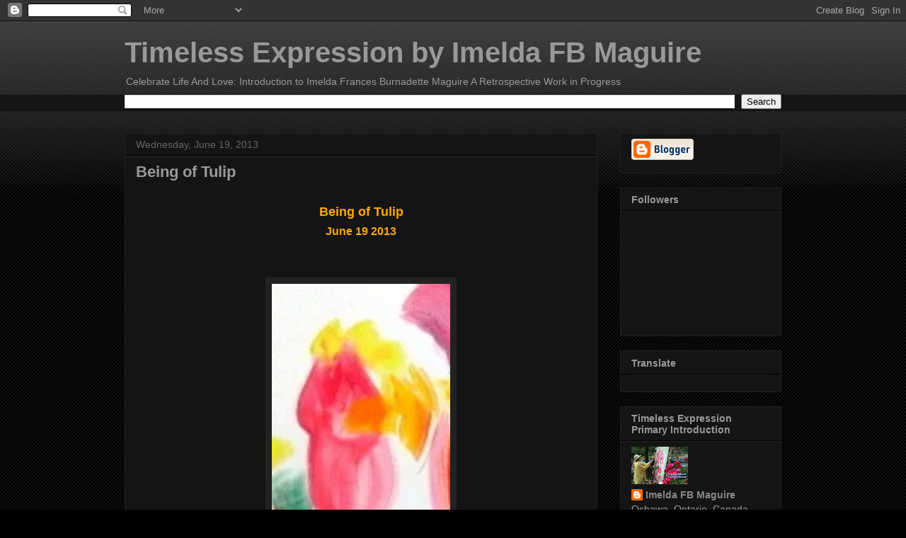

--- FILE ---
content_type: text/html; charset=UTF-8
request_url: https://www.timelessexpressionbymaguire.com/2013_06_16_archive.html
body_size: 27889
content:
<!DOCTYPE html>
<html class='v2' dir='ltr' lang='en'>
<head>
<link href='https://www.blogger.com/static/v1/widgets/335934321-css_bundle_v2.css' rel='stylesheet' type='text/css'/>
<meta content='width=1100' name='viewport'/>
<meta content='text/html; charset=UTF-8' http-equiv='Content-Type'/>
<meta content='blogger' name='generator'/>
<link href='https://www.timelessexpressionbymaguire.com/favicon.ico' rel='icon' type='image/x-icon'/>
<link href='https://www.timelessexpressionbymaguire.com/2013_06_16_archive.html' rel='canonical'/>
<link rel="alternate" type="application/atom+xml" title="Timeless Expression by Imelda FB Maguire - Atom" href="https://www.timelessexpressionbymaguire.com/feeds/posts/default" />
<link rel="alternate" type="application/rss+xml" title="Timeless Expression by Imelda FB Maguire - RSS" href="https://www.timelessexpressionbymaguire.com/feeds/posts/default?alt=rss" />
<link rel="service.post" type="application/atom+xml" title="Timeless Expression by Imelda FB Maguire - Atom" href="https://www.blogger.com/feeds/2012906251576864394/posts/default" />
<!--Can't find substitution for tag [blog.ieCssRetrofitLinks]-->
<meta content='A blog about expressing the hidden facets of the self through art, by understanding who and what we have become within our emotional brain.' name='description'/>
<meta content='https://www.timelessexpressionbymaguire.com/2013_06_16_archive.html' property='og:url'/>
<meta content='Timeless Expression by Imelda FB Maguire' property='og:title'/>
<meta content='A blog about expressing the hidden facets of the self through art, by understanding who and what we have become within our emotional brain.' property='og:description'/>
<title>Timeless Expression by Imelda FB Maguire: 06/16/13</title>
<style id='page-skin-1' type='text/css'><!--
/*
-----------------------------------------------
Blogger Template Style
Name:     Awesome Inc.
Designer: Tina Chen
URL:      tinachen.org
----------------------------------------------- */
/* Content
----------------------------------------------- */
body {
font: normal normal 13px Arial, Tahoma, Helvetica, FreeSans, sans-serif;
color: #999999;
background: #000000 url(//www.blogblog.com/1kt/awesomeinc/body_background_dark.png) repeat scroll top left;
}
html body .content-outer {
min-width: 0;
max-width: 100%;
width: 100%;
}
a:link {
text-decoration: none;
color: #888888;
}
a:visited {
text-decoration: none;
color: #444444;
}
a:hover {
text-decoration: underline;
color: #cccccc;
}
.body-fauxcolumn-outer .cap-top {
position: absolute;
z-index: 1;
height: 276px;
width: 100%;
background: transparent url(//www.blogblog.com/1kt/awesomeinc/body_gradient_dark.png) repeat-x scroll top left;
_background-image: none;
}
/* Columns
----------------------------------------------- */
.content-inner {
padding: 0;
}
.header-inner .section {
margin: 0 16px;
}
.tabs-inner .section {
margin: 0 16px;
}
.main-inner {
padding-top: 30px;
}
.main-inner .column-center-inner,
.main-inner .column-left-inner,
.main-inner .column-right-inner {
padding: 0 5px;
}
*+html body .main-inner .column-center-inner {
margin-top: -30px;
}
#layout .main-inner .column-center-inner {
margin-top: 0;
}
/* Header
----------------------------------------------- */
.header-outer {
margin: 0 0 0 0;
background: transparent none repeat scroll 0 0;
}
.Header h1 {
font: normal bold 40px Arial, Tahoma, Helvetica, FreeSans, sans-serif;
color: #999999;
text-shadow: 0 0 -1px #000000;
}
.Header h1 a {
color: #999999;
}
.Header .description {
font: normal normal 14px Arial, Tahoma, Helvetica, FreeSans, sans-serif;
color: #999999;
}
.header-inner .Header .titlewrapper,
.header-inner .Header .descriptionwrapper {
padding-left: 0;
padding-right: 0;
margin-bottom: 0;
}
.header-inner .Header .titlewrapper {
padding-top: 22px;
}
/* Tabs
----------------------------------------------- */
.tabs-outer {
overflow: hidden;
position: relative;
background: #141414 none repeat scroll 0 0;
}
#layout .tabs-outer {
overflow: visible;
}
.tabs-cap-top, .tabs-cap-bottom {
position: absolute;
width: 100%;
border-top: 1px solid #222222;
}
.tabs-cap-bottom {
bottom: 0;
}
.tabs-inner .widget li a {
display: inline-block;
margin: 0;
padding: .6em 1.5em;
font: normal bold 14px Arial, Tahoma, Helvetica, FreeSans, sans-serif;
color: #999999;
border-top: 1px solid #222222;
border-bottom: 1px solid #222222;
border-left: 1px solid #222222;
height: 16px;
line-height: 16px;
}
.tabs-inner .widget li:last-child a {
border-right: 1px solid #222222;
}
.tabs-inner .widget li.selected a, .tabs-inner .widget li a:hover {
background: #444444 none repeat-x scroll 0 -100px;
color: #999999;
}
/* Headings
----------------------------------------------- */
h2 {
font: normal bold 14px Arial, Tahoma, Helvetica, FreeSans, sans-serif;
color: #999999;
}
/* Widgets
----------------------------------------------- */
.main-inner .section {
margin: 0 27px;
padding: 0;
}
.main-inner .column-left-outer,
.main-inner .column-right-outer {
margin-top: 0;
}
#layout .main-inner .column-left-outer,
#layout .main-inner .column-right-outer {
margin-top: 0;
}
.main-inner .column-left-inner,
.main-inner .column-right-inner {
background: transparent none repeat 0 0;
-moz-box-shadow: 0 0 0 rgba(0, 0, 0, .2);
-webkit-box-shadow: 0 0 0 rgba(0, 0, 0, .2);
-goog-ms-box-shadow: 0 0 0 rgba(0, 0, 0, .2);
box-shadow: 0 0 0 rgba(0, 0, 0, .2);
-moz-border-radius: 0;
-webkit-border-radius: 0;
-goog-ms-border-radius: 0;
border-radius: 0;
}
#layout .main-inner .column-left-inner,
#layout .main-inner .column-right-inner {
margin-top: 0;
}
.sidebar .widget {
font: normal normal 14px Arial, Tahoma, Helvetica, FreeSans, sans-serif;
color: #999999;
}
.sidebar .widget a:link {
color: #888888;
}
.sidebar .widget a:visited {
color: #444444;
}
.sidebar .widget a:hover {
color: #cccccc;
}
.sidebar .widget h2 {
text-shadow: 0 0 -1px #000000;
}
.main-inner .widget {
background-color: #141414;
border: 1px solid #222222;
padding: 0 15px 15px;
margin: 20px -16px;
-moz-box-shadow: 0 0 0 rgba(0, 0, 0, .2);
-webkit-box-shadow: 0 0 0 rgba(0, 0, 0, .2);
-goog-ms-box-shadow: 0 0 0 rgba(0, 0, 0, .2);
box-shadow: 0 0 0 rgba(0, 0, 0, .2);
-moz-border-radius: 0;
-webkit-border-radius: 0;
-goog-ms-border-radius: 0;
border-radius: 0;
}
.main-inner .widget h2 {
margin: 0 -15px;
padding: .6em 15px .5em;
border-bottom: 1px solid #000000;
}
.footer-inner .widget h2 {
padding: 0 0 .4em;
border-bottom: 1px solid #000000;
}
.main-inner .widget h2 + div, .footer-inner .widget h2 + div {
border-top: 1px solid #222222;
padding-top: 8px;
}
.main-inner .widget .widget-content {
margin: 0 -15px;
padding: 7px 15px 0;
}
.main-inner .widget ul, .main-inner .widget #ArchiveList ul.flat {
margin: -8px -15px 0;
padding: 0;
list-style: none;
}
.main-inner .widget #ArchiveList {
margin: -8px 0 0;
}
.main-inner .widget ul li, .main-inner .widget #ArchiveList ul.flat li {
padding: .5em 15px;
text-indent: 0;
color: #666666;
border-top: 1px solid #222222;
border-bottom: 1px solid #000000;
}
.main-inner .widget #ArchiveList ul li {
padding-top: .25em;
padding-bottom: .25em;
}
.main-inner .widget ul li:first-child, .main-inner .widget #ArchiveList ul.flat li:first-child {
border-top: none;
}
.main-inner .widget ul li:last-child, .main-inner .widget #ArchiveList ul.flat li:last-child {
border-bottom: none;
}
.post-body {
position: relative;
}
.main-inner .widget .post-body ul {
padding: 0 2.5em;
margin: .5em 0;
list-style: disc;
}
.main-inner .widget .post-body ul li {
padding: 0.25em 0;
margin-bottom: .25em;
color: #999999;
border: none;
}
.footer-inner .widget ul {
padding: 0;
list-style: none;
}
.widget .zippy {
color: #666666;
}
/* Posts
----------------------------------------------- */
body .main-inner .Blog {
padding: 0;
margin-bottom: 1em;
background-color: transparent;
border: none;
-moz-box-shadow: 0 0 0 rgba(0, 0, 0, 0);
-webkit-box-shadow: 0 0 0 rgba(0, 0, 0, 0);
-goog-ms-box-shadow: 0 0 0 rgba(0, 0, 0, 0);
box-shadow: 0 0 0 rgba(0, 0, 0, 0);
}
.main-inner .section:last-child .Blog:last-child {
padding: 0;
margin-bottom: 1em;
}
.main-inner .widget h2.date-header {
margin: 0 -15px 1px;
padding: 0 0 0 0;
font: normal normal 14px Arial, Tahoma, Helvetica, FreeSans, sans-serif;
color: #666666;
background: transparent none no-repeat scroll top left;
border-top: 0 solid #222222;
border-bottom: 1px solid #000000;
-moz-border-radius-topleft: 0;
-moz-border-radius-topright: 0;
-webkit-border-top-left-radius: 0;
-webkit-border-top-right-radius: 0;
border-top-left-radius: 0;
border-top-right-radius: 0;
position: static;
bottom: 100%;
right: 15px;
text-shadow: 0 0 -1px #000000;
}
.main-inner .widget h2.date-header span {
font: normal normal 14px Arial, Tahoma, Helvetica, FreeSans, sans-serif;
display: block;
padding: .5em 15px;
border-left: 0 solid #222222;
border-right: 0 solid #222222;
}
.date-outer {
position: relative;
margin: 30px 0 20px;
padding: 0 15px;
background-color: #141414;
border: 1px solid #222222;
-moz-box-shadow: 0 0 0 rgba(0, 0, 0, .2);
-webkit-box-shadow: 0 0 0 rgba(0, 0, 0, .2);
-goog-ms-box-shadow: 0 0 0 rgba(0, 0, 0, .2);
box-shadow: 0 0 0 rgba(0, 0, 0, .2);
-moz-border-radius: 0;
-webkit-border-radius: 0;
-goog-ms-border-radius: 0;
border-radius: 0;
}
.date-outer:first-child {
margin-top: 0;
}
.date-outer:last-child {
margin-bottom: 20px;
-moz-border-radius-bottomleft: 0;
-moz-border-radius-bottomright: 0;
-webkit-border-bottom-left-radius: 0;
-webkit-border-bottom-right-radius: 0;
-goog-ms-border-bottom-left-radius: 0;
-goog-ms-border-bottom-right-radius: 0;
border-bottom-left-radius: 0;
border-bottom-right-radius: 0;
}
.date-posts {
margin: 0 -15px;
padding: 0 15px;
clear: both;
}
.post-outer, .inline-ad {
border-top: 1px solid #222222;
margin: 0 -15px;
padding: 15px 15px;
}
.post-outer {
padding-bottom: 10px;
}
.post-outer:first-child {
padding-top: 0;
border-top: none;
}
.post-outer:last-child, .inline-ad:last-child {
border-bottom: none;
}
.post-body {
position: relative;
}
.post-body img {
padding: 8px;
background: #222222;
border: 1px solid transparent;
-moz-box-shadow: 0 0 0 rgba(0, 0, 0, .2);
-webkit-box-shadow: 0 0 0 rgba(0, 0, 0, .2);
box-shadow: 0 0 0 rgba(0, 0, 0, .2);
-moz-border-radius: 0;
-webkit-border-radius: 0;
border-radius: 0;
}
h3.post-title, h4 {
font: normal bold 22px Arial, Tahoma, Helvetica, FreeSans, sans-serif;
color: #999999;
}
h3.post-title a {
font: normal bold 22px Arial, Tahoma, Helvetica, FreeSans, sans-serif;
color: #999999;
}
h3.post-title a:hover {
color: #cccccc;
text-decoration: underline;
}
.post-header {
margin: 0 0 1em;
}
.post-body {
line-height: 1.4;
}
.post-outer h2 {
color: #999999;
}
.post-footer {
margin: 1.5em 0 0;
}
#blog-pager {
padding: 15px;
font-size: 120%;
background-color: #141414;
border: 1px solid #222222;
-moz-box-shadow: 0 0 0 rgba(0, 0, 0, .2);
-webkit-box-shadow: 0 0 0 rgba(0, 0, 0, .2);
-goog-ms-box-shadow: 0 0 0 rgba(0, 0, 0, .2);
box-shadow: 0 0 0 rgba(0, 0, 0, .2);
-moz-border-radius: 0;
-webkit-border-radius: 0;
-goog-ms-border-radius: 0;
border-radius: 0;
-moz-border-radius-topleft: 0;
-moz-border-radius-topright: 0;
-webkit-border-top-left-radius: 0;
-webkit-border-top-right-radius: 0;
-goog-ms-border-top-left-radius: 0;
-goog-ms-border-top-right-radius: 0;
border-top-left-radius: 0;
border-top-right-radius-topright: 0;
margin-top: 1em;
}
.blog-feeds, .post-feeds {
margin: 1em 0;
text-align: center;
color: #999999;
}
.blog-feeds a, .post-feeds a {
color: #888888;
}
.blog-feeds a:visited, .post-feeds a:visited {
color: #444444;
}
.blog-feeds a:hover, .post-feeds a:hover {
color: #cccccc;
}
.post-outer .comments {
margin-top: 2em;
}
/* Comments
----------------------------------------------- */
.comments .comments-content .icon.blog-author {
background-repeat: no-repeat;
background-image: url([data-uri]);
}
.comments .comments-content .loadmore a {
border-top: 1px solid #222222;
border-bottom: 1px solid #222222;
}
.comments .continue {
border-top: 2px solid #222222;
}
/* Footer
----------------------------------------------- */
.footer-outer {
margin: -0 0 -1px;
padding: 0 0 0;
color: #999999;
overflow: hidden;
}
.footer-fauxborder-left {
border-top: 1px solid #222222;
background: #141414 none repeat scroll 0 0;
-moz-box-shadow: 0 0 0 rgba(0, 0, 0, .2);
-webkit-box-shadow: 0 0 0 rgba(0, 0, 0, .2);
-goog-ms-box-shadow: 0 0 0 rgba(0, 0, 0, .2);
box-shadow: 0 0 0 rgba(0, 0, 0, .2);
margin: 0 -0;
}
/* Mobile
----------------------------------------------- */
body.mobile {
background-size: auto;
}
.mobile .body-fauxcolumn-outer {
background: transparent none repeat scroll top left;
}
*+html body.mobile .main-inner .column-center-inner {
margin-top: 0;
}
.mobile .main-inner .widget {
padding: 0 0 15px;
}
.mobile .main-inner .widget h2 + div,
.mobile .footer-inner .widget h2 + div {
border-top: none;
padding-top: 0;
}
.mobile .footer-inner .widget h2 {
padding: 0.5em 0;
border-bottom: none;
}
.mobile .main-inner .widget .widget-content {
margin: 0;
padding: 7px 0 0;
}
.mobile .main-inner .widget ul,
.mobile .main-inner .widget #ArchiveList ul.flat {
margin: 0 -15px 0;
}
.mobile .main-inner .widget h2.date-header {
right: 0;
}
.mobile .date-header span {
padding: 0.4em 0;
}
.mobile .date-outer:first-child {
margin-bottom: 0;
border: 1px solid #222222;
-moz-border-radius-topleft: 0;
-moz-border-radius-topright: 0;
-webkit-border-top-left-radius: 0;
-webkit-border-top-right-radius: 0;
-goog-ms-border-top-left-radius: 0;
-goog-ms-border-top-right-radius: 0;
border-top-left-radius: 0;
border-top-right-radius: 0;
}
.mobile .date-outer {
border-color: #222222;
border-width: 0 1px 1px;
}
.mobile .date-outer:last-child {
margin-bottom: 0;
}
.mobile .main-inner {
padding: 0;
}
.mobile .header-inner .section {
margin: 0;
}
.mobile .post-outer, .mobile .inline-ad {
padding: 5px 0;
}
.mobile .tabs-inner .section {
margin: 0 10px;
}
.mobile .main-inner .widget h2 {
margin: 0;
padding: 0;
}
.mobile .main-inner .widget h2.date-header span {
padding: 0;
}
.mobile .main-inner .widget .widget-content {
margin: 0;
padding: 7px 0 0;
}
.mobile #blog-pager {
border: 1px solid transparent;
background: #141414 none repeat scroll 0 0;
}
.mobile .main-inner .column-left-inner,
.mobile .main-inner .column-right-inner {
background: transparent none repeat 0 0;
-moz-box-shadow: none;
-webkit-box-shadow: none;
-goog-ms-box-shadow: none;
box-shadow: none;
}
.mobile .date-posts {
margin: 0;
padding: 0;
}
.mobile .footer-fauxborder-left {
margin: 0;
border-top: inherit;
}
.mobile .main-inner .section:last-child .Blog:last-child {
margin-bottom: 0;
}
.mobile-index-contents {
color: #999999;
}
.mobile .mobile-link-button {
background: #888888 none repeat scroll 0 0;
}
.mobile-link-button a:link, .mobile-link-button a:visited {
color: #ffffff;
}
.mobile .tabs-inner .PageList .widget-content {
background: transparent;
border-top: 1px solid;
border-color: #222222;
color: #999999;
}
.mobile .tabs-inner .PageList .widget-content .pagelist-arrow {
border-left: 1px solid #222222;
}

--></style>
<style id='template-skin-1' type='text/css'><!--
body {
min-width: 960px;
}
.content-outer, .content-fauxcolumn-outer, .region-inner {
min-width: 960px;
max-width: 960px;
_width: 960px;
}
.main-inner .columns {
padding-left: 0px;
padding-right: 260px;
}
.main-inner .fauxcolumn-center-outer {
left: 0px;
right: 260px;
/* IE6 does not respect left and right together */
_width: expression(this.parentNode.offsetWidth -
parseInt("0px") -
parseInt("260px") + 'px');
}
.main-inner .fauxcolumn-left-outer {
width: 0px;
}
.main-inner .fauxcolumn-right-outer {
width: 260px;
}
.main-inner .column-left-outer {
width: 0px;
right: 100%;
margin-left: -0px;
}
.main-inner .column-right-outer {
width: 260px;
margin-right: -260px;
}
#layout {
min-width: 0;
}
#layout .content-outer {
min-width: 0;
width: 800px;
}
#layout .region-inner {
min-width: 0;
width: auto;
}
body#layout div.add_widget {
padding: 8px;
}
body#layout div.add_widget a {
margin-left: 32px;
}
--></style>
<script type='text/javascript'>
        (function(i,s,o,g,r,a,m){i['GoogleAnalyticsObject']=r;i[r]=i[r]||function(){
        (i[r].q=i[r].q||[]).push(arguments)},i[r].l=1*new Date();a=s.createElement(o),
        m=s.getElementsByTagName(o)[0];a.async=1;a.src=g;m.parentNode.insertBefore(a,m)
        })(window,document,'script','https://www.google-analytics.com/analytics.js','ga');
        ga('create', 'UA-67082512-1', 'auto', 'blogger');
        ga('blogger.send', 'pageview');
      </script>
<link href='https://www.blogger.com/dyn-css/authorization.css?targetBlogID=2012906251576864394&amp;zx=faf2ef89-f8b6-45fa-bb69-06b6e85cf566' media='none' onload='if(media!=&#39;all&#39;)media=&#39;all&#39;' rel='stylesheet'/><noscript><link href='https://www.blogger.com/dyn-css/authorization.css?targetBlogID=2012906251576864394&amp;zx=faf2ef89-f8b6-45fa-bb69-06b6e85cf566' rel='stylesheet'/></noscript>
<meta name='google-adsense-platform-account' content='ca-host-pub-1556223355139109'/>
<meta name='google-adsense-platform-domain' content='blogspot.com'/>

</head>
<body class='loading variant-dark'>
<div class='navbar section' id='navbar' name='Navbar'><div class='widget Navbar' data-version='1' id='Navbar1'><script type="text/javascript">
    function setAttributeOnload(object, attribute, val) {
      if(window.addEventListener) {
        window.addEventListener('load',
          function(){ object[attribute] = val; }, false);
      } else {
        window.attachEvent('onload', function(){ object[attribute] = val; });
      }
    }
  </script>
<div id="navbar-iframe-container"></div>
<script type="text/javascript" src="https://apis.google.com/js/platform.js"></script>
<script type="text/javascript">
      gapi.load("gapi.iframes:gapi.iframes.style.bubble", function() {
        if (gapi.iframes && gapi.iframes.getContext) {
          gapi.iframes.getContext().openChild({
              url: 'https://www.blogger.com/navbar/2012906251576864394?origin\x3dhttps://www.timelessexpressionbymaguire.com',
              where: document.getElementById("navbar-iframe-container"),
              id: "navbar-iframe"
          });
        }
      });
    </script><script type="text/javascript">
(function() {
var script = document.createElement('script');
script.type = 'text/javascript';
script.src = '//pagead2.googlesyndication.com/pagead/js/google_top_exp.js';
var head = document.getElementsByTagName('head')[0];
if (head) {
head.appendChild(script);
}})();
</script>
</div></div>
<div class='body-fauxcolumns'>
<div class='fauxcolumn-outer body-fauxcolumn-outer'>
<div class='cap-top'>
<div class='cap-left'></div>
<div class='cap-right'></div>
</div>
<div class='fauxborder-left'>
<div class='fauxborder-right'></div>
<div class='fauxcolumn-inner'>
</div>
</div>
<div class='cap-bottom'>
<div class='cap-left'></div>
<div class='cap-right'></div>
</div>
</div>
</div>
<div class='content'>
<div class='content-fauxcolumns'>
<div class='fauxcolumn-outer content-fauxcolumn-outer'>
<div class='cap-top'>
<div class='cap-left'></div>
<div class='cap-right'></div>
</div>
<div class='fauxborder-left'>
<div class='fauxborder-right'></div>
<div class='fauxcolumn-inner'>
</div>
</div>
<div class='cap-bottom'>
<div class='cap-left'></div>
<div class='cap-right'></div>
</div>
</div>
</div>
<div class='content-outer'>
<div class='content-cap-top cap-top'>
<div class='cap-left'></div>
<div class='cap-right'></div>
</div>
<div class='fauxborder-left content-fauxborder-left'>
<div class='fauxborder-right content-fauxborder-right'></div>
<div class='content-inner'>
<header>
<div class='header-outer'>
<div class='header-cap-top cap-top'>
<div class='cap-left'></div>
<div class='cap-right'></div>
</div>
<div class='fauxborder-left header-fauxborder-left'>
<div class='fauxborder-right header-fauxborder-right'></div>
<div class='region-inner header-inner'>
<div class='header section' id='header' name='Header'><div class='widget Header' data-version='1' id='Header1'>
<div id='header-inner'>
<div class='titlewrapper'>
<h1 class='title'>
<a href='https://www.timelessexpressionbymaguire.com/'>
Timeless Expression by Imelda FB Maguire
</a>
</h1>
</div>
<div class='descriptionwrapper'>
<p class='description'><span>Celebrate Life And Love:
Introduction to
Imelda Frances Burnadette Maguire







A Retrospective Work in Progress</span></p>
</div>
</div>
</div></div>
</div>
</div>
<div class='header-cap-bottom cap-bottom'>
<div class='cap-left'></div>
<div class='cap-right'></div>
</div>
</div>
</header>
<div class='tabs-outer'>
<div class='tabs-cap-top cap-top'>
<div class='cap-left'></div>
<div class='cap-right'></div>
</div>
<div class='fauxborder-left tabs-fauxborder-left'>
<div class='fauxborder-right tabs-fauxborder-right'></div>
<div class='region-inner tabs-inner'>
<div class='tabs section' id='crosscol' name='Cross-Column'><div class='widget BlogSearch' data-version='1' id='BlogSearch3'>
<h2 class='title'>Search This Blog</h2>
<div class='widget-content'>
<div id='BlogSearch3_form'>
<form action='https://www.timelessexpressionbymaguire.com/search' class='gsc-search-box' target='_top'>
<table cellpadding='0' cellspacing='0' class='gsc-search-box'>
<tbody>
<tr>
<td class='gsc-input'>
<input autocomplete='off' class='gsc-input' name='q' size='10' title='search' type='text' value=''/>
</td>
<td class='gsc-search-button'>
<input class='gsc-search-button' title='search' type='submit' value='Search'/>
</td>
</tr>
</tbody>
</table>
</form>
</div>
</div>
<div class='clear'></div>
</div></div>
<div class='tabs no-items section' id='crosscol-overflow' name='Cross-Column 2'></div>
</div>
</div>
<div class='tabs-cap-bottom cap-bottom'>
<div class='cap-left'></div>
<div class='cap-right'></div>
</div>
</div>
<div class='main-outer'>
<div class='main-cap-top cap-top'>
<div class='cap-left'></div>
<div class='cap-right'></div>
</div>
<div class='fauxborder-left main-fauxborder-left'>
<div class='fauxborder-right main-fauxborder-right'></div>
<div class='region-inner main-inner'>
<div class='columns fauxcolumns'>
<div class='fauxcolumn-outer fauxcolumn-center-outer'>
<div class='cap-top'>
<div class='cap-left'></div>
<div class='cap-right'></div>
</div>
<div class='fauxborder-left'>
<div class='fauxborder-right'></div>
<div class='fauxcolumn-inner'>
</div>
</div>
<div class='cap-bottom'>
<div class='cap-left'></div>
<div class='cap-right'></div>
</div>
</div>
<div class='fauxcolumn-outer fauxcolumn-left-outer'>
<div class='cap-top'>
<div class='cap-left'></div>
<div class='cap-right'></div>
</div>
<div class='fauxborder-left'>
<div class='fauxborder-right'></div>
<div class='fauxcolumn-inner'>
</div>
</div>
<div class='cap-bottom'>
<div class='cap-left'></div>
<div class='cap-right'></div>
</div>
</div>
<div class='fauxcolumn-outer fauxcolumn-right-outer'>
<div class='cap-top'>
<div class='cap-left'></div>
<div class='cap-right'></div>
</div>
<div class='fauxborder-left'>
<div class='fauxborder-right'></div>
<div class='fauxcolumn-inner'>
</div>
</div>
<div class='cap-bottom'>
<div class='cap-left'></div>
<div class='cap-right'></div>
</div>
</div>
<!-- corrects IE6 width calculation -->
<div class='columns-inner'>
<div class='column-center-outer'>
<div class='column-center-inner'>
<div class='main section' id='main' name='Main'><div class='widget Blog' data-version='1' id='Blog1'>
<div class='blog-posts hfeed'>

          <div class="date-outer">
        
<h2 class='date-header'><span>Wednesday, June 19, 2013</span></h2>

          <div class="date-posts">
        
<div class='post-outer'>
<div class='post hentry uncustomized-post-template' itemprop='blogPost' itemscope='itemscope' itemtype='http://schema.org/BlogPosting'>
<meta content='https://blogger.googleusercontent.com/img/b/R29vZ2xl/AVvXsEgiAmTrDRtwICM2hb6IYrPFTfYE7wXBkRkSXFDf5GUMw8__bxwjod8U1uMsHCbimFVnTBPOcfrbtkFdzM-yFzf3JcvpmQ3M7jgXY5GwFXrr5PEfI1hRssGv7TRrmRMqHGqW7sgsYrtFt0Q/s400/CIMG7780-002.JPG' itemprop='image_url'/>
<meta content='2012906251576864394' itemprop='blogId'/>
<meta content='2194541009806283364' itemprop='postId'/>
<a name='2194541009806283364'></a>
<h3 class='post-title entry-title' itemprop='name'>
<a href='https://www.timelessexpressionbymaguire.com/2013/06/being-of-tulip.html'>Being of Tulip </a>
</h3>
<div class='post-header'>
<div class='post-header-line-1'></div>
</div>
<div class='post-body entry-content' id='post-body-2194541009806283364' itemprop='articleBody'>
<div dir="ltr" style="text-align: left;" trbidi="on">
<div class="separator" style="clear: both; text-align: center;">
<span style="font-family: inherit;"><br /></span></div>
<div style="clear: both; text-align: start;">
<div style="text-align: center;">
<span style="font-family: inherit;"><b><span style="color: orange; font-size: large;">Being of Tulip</span></b></span><br />
<h4>
<span style="font-family: inherit;"><b><span style="color: orange; font-size: medium;">June 19 2013</span></b></span></h4>
</div>
</div>
<div style="clear: both; text-align: start;">
<div style="text-align: center;">
<span style="font-family: inherit;"><b><span style="color: orange;"><br /></span></b></span></div>
</div>
<div style="clear: both; text-align: start;">
<div style="text-align: center;">
<br /></div>
</div>
<div class="separator" style="clear: both; text-align: center;">
</div>
<div class="separator" style="clear: both; text-align: center;">
<br /></div>
<div style="clear: both;">
<div style="text-align: center;">
<div class="separator" style="clear: both; text-align: center;">
<a href="https://blogger.googleusercontent.com/img/b/R29vZ2xl/AVvXsEgiAmTrDRtwICM2hb6IYrPFTfYE7wXBkRkSXFDf5GUMw8__bxwjod8U1uMsHCbimFVnTBPOcfrbtkFdzM-yFzf3JcvpmQ3M7jgXY5GwFXrr5PEfI1hRssGv7TRrmRMqHGqW7sgsYrtFt0Q/s1600/CIMG7780-002.JPG" style="margin-left: 1em; margin-right: 1em;"><img border="0" height="400" loading="lazy" src="https://blogger.googleusercontent.com/img/b/R29vZ2xl/AVvXsEgiAmTrDRtwICM2hb6IYrPFTfYE7wXBkRkSXFDf5GUMw8__bxwjod8U1uMsHCbimFVnTBPOcfrbtkFdzM-yFzf3JcvpmQ3M7jgXY5GwFXrr5PEfI1hRssGv7TRrmRMqHGqW7sgsYrtFt0Q/s400-rw/CIMG7780-002.JPG" width="252" /></a></div>
<br />
<br />
<br />
<br />
<span style="color: orange;"><b>Illumination of The Heart</b></span><br />
<div class="separator" style="clear: both; text-align: center;">
<br /></div>
<div class="separator" style="clear: both; text-align: center;">
<br /></div>
<div class="separator" style="clear: both; text-align: center;"><br /></div><div class="separator" style="clear: both; text-align: center;"><br /></div><div class="separator" style="clear: both; text-align: center;"><iframe allowfullscreen="" class="BLOG_video_class" height="266" src="https://www.youtube.com/embed/C9BRVeJWyoY" width="320" youtube-src-id="C9BRVeJWyoY"></iframe></div><br /><div class="separator" style="clear: both; text-align: center;"><iframe allowfullscreen="" class="BLOG_video_class" height="266" src="https://www.youtube.com/embed/WyFqT0tv_Bg" width="320" youtube-src-id="WyFqT0tv_Bg"></iframe></div><br /><div class="separator" style="clear: both; text-align: center;"><br /></div>
<br />
<!--[if gte mso 9]><xml>
 <o:OfficeDocumentSettings>
  <o:AllowPNG/>
 </o:OfficeDocumentSettings>
</xml><![endif]--><span style="font-family: inherit;">

</span><br />
<span style="font-family: inherit;"></span>
<!--[if gte mso 9]><xml>
 <o:OfficeDocumentSettings>
  <o:AllowPNG/>
 </o:OfficeDocumentSettings>
</xml><![endif]--><span style="font-family: inherit;">

</span><br />
<span style="font-family: inherit;"></span>
<!--[if gte mso 9]><xml>
 <o:OfficeDocumentSettings>
  <o:AllowPNG/>
 </o:OfficeDocumentSettings>
</xml><![endif]--><span style="font-family: inherit;">

</span><br />
<div class="separator" style="clear: both; text-align: center;">
</div>
<span style="font-family: inherit;">

</span><br />
<div align="center" style="text-align: center;">
<div class="separator" style="clear: both; text-align: center;">
<a href="https://blogger.googleusercontent.com/img/b/R29vZ2xl/AVvXsEj3YqPEEL-4OMIlsuyUgaljq2gvF1jqE7VgeZcnHqY-VMHzSO6TBfMhMsT9JgUwHYST1praIVrS50ZKgZjKdv3mNDifL9o3HcIQWl9Cv4bbtG7ZDx5K3V9IvsWMON5A7_foGufsprAQYxI/s1600/CIMG7780-003+-+Copy+(2).JPG" style="margin-left: 1em; margin-right: 1em;"><img border="0" height="320" loading="lazy" src="https://blogger.googleusercontent.com/img/b/R29vZ2xl/AVvXsEj3YqPEEL-4OMIlsuyUgaljq2gvF1jqE7VgeZcnHqY-VMHzSO6TBfMhMsT9JgUwHYST1praIVrS50ZKgZjKdv3mNDifL9o3HcIQWl9Cv4bbtG7ZDx5K3V9IvsWMON5A7_foGufsprAQYxI/s1600-rw/CIMG7780-003+-+Copy+(2).JPG" width="238" /></a></div>
<br />
<br />
<br />
<span style="color: orange;"><b>Tulip
Light doth shine so bright today * ` ~</b></span><br />
<span style="color: orange;"><b><br /></b></span></div>
<div align="center" style="text-align: center;">
<span style="color: orange;"><b>Much
more than all the other days in the sun</b></span></div>
<div align="center" style="text-align: center;">
<b><br /></b></div>
<div align="center" style="text-align: center;">
</div>
<!--[if gte mso 9]><xml>
 <w:WordDocument>
  <w:View>Normal</w:View>
  <w:Zoom>0</w:Zoom>
  <w:TrackMoves/>
  <w:TrackFormatting/>
  <w:PunctuationKerning/>
  <w:ValidateAgainstSchemas/>
  <w:SaveIfXMLInvalid>false</w:SaveIfXMLInvalid>
  <w:IgnoreMixedContent>false</w:IgnoreMixedContent>
  <w:AlwaysShowPlaceholderText>false</w:AlwaysShowPlaceholderText>
  <w:DoNotPromoteQF/>
  <w:LidThemeOther>EN-US</w:LidThemeOther>
  <w:LidThemeAsian>X-NONE</w:LidThemeAsian>
  <w:LidThemeComplexScript>X-NONE</w:LidThemeComplexScript>
  <w:Compatibility>
   <w:BreakWrappedTables/>
   <w:SnapToGridInCell/>
   <w:WrapTextWithPunct/>
   <w:UseAsianBreakRules/>
   <w:DontGrowAutofit/>
   <w:SplitPgBreakAndParaMark/>
   <w:EnableOpenTypeKerning/>
   <w:DontFlipMirrorIndents/>
   <w:OverrideTableStyleHps/>
  </w:Compatibility>
  <m:mathPr>
   <m:mathFont m:val="Cambria Math"/>
   <m:brkBin m:val="before"/>
   <m:brkBinSub m:val="&#45;-"/>
   <m:smallFrac m:val="off"/>
   <m:dispDef/>
   <m:lMargin m:val="0"/>
   <m:rMargin m:val="0"/>
   <m:defJc m:val="centerGroup"/>
   <m:wrapIndent m:val="1440"/>
   <m:intLim m:val="subSup"/>
   <m:naryLim m:val="undOvr"/>
  </m:mathPr></w:WordDocument>
</xml><![endif]--><!--[if gte mso 9]><xml>
 <w:LatentStyles DefLockedState="false" DefUnhideWhenUsed="true"
  DefSemiHidden="true" DefQFormat="false" DefPriority="99"
  LatentStyleCount="267">
  <w:LsdException Locked="false" Priority="0" SemiHidden="false"
   UnhideWhenUsed="false" QFormat="true" Name="Normal"/>
  <w:LsdException Locked="false" Priority="9" SemiHidden="false"
   UnhideWhenUsed="false" QFormat="true" Name="heading 1"/>
  <w:LsdException Locked="false" Priority="9" QFormat="true" Name="heading 2"/>
  <w:LsdException Locked="false" Priority="9" QFormat="true" Name="heading 3"/>
  <w:LsdException Locked="false" Priority="9" QFormat="true" Name="heading 4"/>
  <w:LsdException Locked="false" Priority="9" QFormat="true" Name="heading 5"/>
  <w:LsdException Locked="false" Priority="9" QFormat="true" Name="heading 6"/>
  <w:LsdException Locked="false" Priority="9" QFormat="true" Name="heading 7"/>
  <w:LsdException Locked="false" Priority="9" QFormat="true" Name="heading 8"/>
  <w:LsdException Locked="false" Priority="9" QFormat="true" Name="heading 9"/>
  <w:LsdException Locked="false" Priority="39" Name="toc 1"/>
  <w:LsdException Locked="false" Priority="39" Name="toc 2"/>
  <w:LsdException Locked="false" Priority="39" Name="toc 3"/>
  <w:LsdException Locked="false" Priority="39" Name="toc 4"/>
  <w:LsdException Locked="false" Priority="39" Name="toc 5"/>
  <w:LsdException Locked="false" Priority="39" Name="toc 6"/>
  <w:LsdException Locked="false" Priority="39" Name="toc 7"/>
  <w:LsdException Locked="false" Priority="39" Name="toc 8"/>
  <w:LsdException Locked="false" Priority="39" Name="toc 9"/>
  <w:LsdException Locked="false" Priority="35" QFormat="true" Name="caption"/>
  <w:LsdException Locked="false" Priority="10" SemiHidden="false"
   UnhideWhenUsed="false" QFormat="true" Name="Title"/>
  <w:LsdException Locked="false" Priority="1" Name="Default Paragraph Font"/>
  <w:LsdException Locked="false" Priority="11" SemiHidden="false"
   UnhideWhenUsed="false" QFormat="true" Name="Subtitle"/>
  <w:LsdException Locked="false" Priority="22" SemiHidden="false"
   UnhideWhenUsed="false" QFormat="true" Name="Strong"/>
  <w:LsdException Locked="false" Priority="20" SemiHidden="false"
   UnhideWhenUsed="false" QFormat="true" Name="Emphasis"/>
  <w:LsdException Locked="false" Priority="59" SemiHidden="false"
   UnhideWhenUsed="false" Name="Table Grid"/>
  <w:LsdException Locked="false" UnhideWhenUsed="false" Name="Placeholder Text"/>
  <w:LsdException Locked="false" Priority="1" SemiHidden="false"
   UnhideWhenUsed="false" QFormat="true" Name="No Spacing"/>
  <w:LsdException Locked="false" Priority="60" SemiHidden="false"
   UnhideWhenUsed="false" Name="Light Shading"/>
  <w:LsdException Locked="false" Priority="61" SemiHidden="false"
   UnhideWhenUsed="false" Name="Light List"/>
  <w:LsdException Locked="false" Priority="62" SemiHidden="false"
   UnhideWhenUsed="false" Name="Light Grid"/>
  <w:LsdException Locked="false" Priority="63" SemiHidden="false"
   UnhideWhenUsed="false" Name="Medium Shading 1"/>
  <w:LsdException Locked="false" Priority="64" SemiHidden="false"
   UnhideWhenUsed="false" Name="Medium Shading 2"/>
  <w:LsdException Locked="false" Priority="65" SemiHidden="false"
   UnhideWhenUsed="false" Name="Medium List 1"/>
  <w:LsdException Locked="false" Priority="66" SemiHidden="false"
   UnhideWhenUsed="false" Name="Medium List 2"/>
  <w:LsdException Locked="false" Priority="67" SemiHidden="false"
   UnhideWhenUsed="false" Name="Medium Grid 1"/>
  <w:LsdException Locked="false" Priority="68" SemiHidden="false"
   UnhideWhenUsed="false" Name="Medium Grid 2"/>
  <w:LsdException Locked="false" Priority="69" SemiHidden="false"
   UnhideWhenUsed="false" Name="Medium Grid 3"/>
  <w:LsdException Locked="false" Priority="70" SemiHidden="false"
   UnhideWhenUsed="false" Name="Dark List"/>
  <w:LsdException Locked="false" Priority="71" SemiHidden="false"
   UnhideWhenUsed="false" Name="Colorful Shading"/>
  <w:LsdException Locked="false" Priority="72" SemiHidden="false"
   UnhideWhenUsed="false" Name="Colorful List"/>
  <w:LsdException Locked="false" Priority="73" SemiHidden="false"
   UnhideWhenUsed="false" Name="Colorful Grid"/>
  <w:LsdException Locked="false" Priority="60" SemiHidden="false"
   UnhideWhenUsed="false" Name="Light Shading Accent 1"/>
  <w:LsdException Locked="false" Priority="61" SemiHidden="false"
   UnhideWhenUsed="false" Name="Light List Accent 1"/>
  <w:LsdException Locked="false" Priority="62" SemiHidden="false"
   UnhideWhenUsed="false" Name="Light Grid Accent 1"/>
  <w:LsdException Locked="false" Priority="63" SemiHidden="false"
   UnhideWhenUsed="false" Name="Medium Shading 1 Accent 1"/>
  <w:LsdException Locked="false" Priority="64" SemiHidden="false"
   UnhideWhenUsed="false" Name="Medium Shading 2 Accent 1"/>
  <w:LsdException Locked="false" Priority="65" SemiHidden="false"
   UnhideWhenUsed="false" Name="Medium List 1 Accent 1"/>
  <w:LsdException Locked="false" UnhideWhenUsed="false" Name="Revision"/>
  <w:LsdException Locked="false" Priority="34" SemiHidden="false"
   UnhideWhenUsed="false" QFormat="true" Name="List Paragraph"/>
  <w:LsdException Locked="false" Priority="29" SemiHidden="false"
   UnhideWhenUsed="false" QFormat="true" Name="Quote"/>
  <w:LsdException Locked="false" Priority="30" SemiHidden="false"
   UnhideWhenUsed="false" QFormat="true" Name="Intense Quote"/>
  <w:LsdException Locked="false" Priority="66" SemiHidden="false"
   UnhideWhenUsed="false" Name="Medium List 2 Accent 1"/>
  <w:LsdException Locked="false" Priority="67" SemiHidden="false"
   UnhideWhenUsed="false" Name="Medium Grid 1 Accent 1"/>
  <w:LsdException Locked="false" Priority="68" SemiHidden="false"
   UnhideWhenUsed="false" Name="Medium Grid 2 Accent 1"/>
  <w:LsdException Locked="false" Priority="69" SemiHidden="false"
   UnhideWhenUsed="false" Name="Medium Grid 3 Accent 1"/>
  <w:LsdException Locked="false" Priority="70" SemiHidden="false"
   UnhideWhenUsed="false" Name="Dark List Accent 1"/>
  <w:LsdException Locked="false" Priority="71" SemiHidden="false"
   UnhideWhenUsed="false" Name="Colorful Shading Accent 1"/>
  <w:LsdException Locked="false" Priority="72" SemiHidden="false"
   UnhideWhenUsed="false" Name="Colorful List Accent 1"/>
  <w:LsdException Locked="false" Priority="73" SemiHidden="false"
   UnhideWhenUsed="false" Name="Colorful Grid Accent 1"/>
  <w:LsdException Locked="false" Priority="60" SemiHidden="false"
   UnhideWhenUsed="false" Name="Light Shading Accent 2"/>
  <w:LsdException Locked="false" Priority="61" SemiHidden="false"
   UnhideWhenUsed="false" Name="Light List Accent 2"/>
  <w:LsdException Locked="false" Priority="62" SemiHidden="false"
   UnhideWhenUsed="false" Name="Light Grid Accent 2"/>
  <w:LsdException Locked="false" Priority="63" SemiHidden="false"
   UnhideWhenUsed="false" Name="Medium Shading 1 Accent 2"/>
  <w:LsdException Locked="false" Priority="64" SemiHidden="false"
   UnhideWhenUsed="false" Name="Medium Shading 2 Accent 2"/>
  <w:LsdException Locked="false" Priority="65" SemiHidden="false"
   UnhideWhenUsed="false" Name="Medium List 1 Accent 2"/>
  <w:LsdException Locked="false" Priority="66" SemiHidden="false"
   UnhideWhenUsed="false" Name="Medium List 2 Accent 2"/>
  <w:LsdException Locked="false" Priority="67" SemiHidden="false"
   UnhideWhenUsed="false" Name="Medium Grid 1 Accent 2"/>
  <w:LsdException Locked="false" Priority="68" SemiHidden="false"
   UnhideWhenUsed="false" Name="Medium Grid 2 Accent 2"/>
  <w:LsdException Locked="false" Priority="69" SemiHidden="false"
   UnhideWhenUsed="false" Name="Medium Grid 3 Accent 2"/>
  <w:LsdException Locked="false" Priority="70" SemiHidden="false"
   UnhideWhenUsed="false" Name="Dark List Accent 2"/>
  <w:LsdException Locked="false" Priority="71" SemiHidden="false"
   UnhideWhenUsed="false" Name="Colorful Shading Accent 2"/>
  <w:LsdException Locked="false" Priority="72" SemiHidden="false"
   UnhideWhenUsed="false" Name="Colorful List Accent 2"/>
  <w:LsdException Locked="false" Priority="73" SemiHidden="false"
   UnhideWhenUsed="false" Name="Colorful Grid Accent 2"/>
  <w:LsdException Locked="false" Priority="60" SemiHidden="false"
   UnhideWhenUsed="false" Name="Light Shading Accent 3"/>
  <w:LsdException Locked="false" Priority="61" SemiHidden="false"
   UnhideWhenUsed="false" Name="Light List Accent 3"/>
  <w:LsdException Locked="false" Priority="62" SemiHidden="false"
   UnhideWhenUsed="false" Name="Light Grid Accent 3"/>
  <w:LsdException Locked="false" Priority="63" SemiHidden="false"
   UnhideWhenUsed="false" Name="Medium Shading 1 Accent 3"/>
  <w:LsdException Locked="false" Priority="64" SemiHidden="false"
   UnhideWhenUsed="false" Name="Medium Shading 2 Accent 3"/>
  <w:LsdException Locked="false" Priority="65" SemiHidden="false"
   UnhideWhenUsed="false" Name="Medium List 1 Accent 3"/>
  <w:LsdException Locked="false" Priority="66" SemiHidden="false"
   UnhideWhenUsed="false" Name="Medium List 2 Accent 3"/>
  <w:LsdException Locked="false" Priority="67" SemiHidden="false"
   UnhideWhenUsed="false" Name="Medium Grid 1 Accent 3"/>
  <w:LsdException Locked="false" Priority="68" SemiHidden="false"
   UnhideWhenUsed="false" Name="Medium Grid 2 Accent 3"/>
  <w:LsdException Locked="false" Priority="69" SemiHidden="false"
   UnhideWhenUsed="false" Name="Medium Grid 3 Accent 3"/>
  <w:LsdException Locked="false" Priority="70" SemiHidden="false"
   UnhideWhenUsed="false" Name="Dark List Accent 3"/>
  <w:LsdException Locked="false" Priority="71" SemiHidden="false"
   UnhideWhenUsed="false" Name="Colorful Shading Accent 3"/>
  <w:LsdException Locked="false" Priority="72" SemiHidden="false"
   UnhideWhenUsed="false" Name="Colorful List Accent 3"/>
  <w:LsdException Locked="false" Priority="73" SemiHidden="false"
   UnhideWhenUsed="false" Name="Colorful Grid Accent 3"/>
  <w:LsdException Locked="false" Priority="60" SemiHidden="false"
   UnhideWhenUsed="false" Name="Light Shading Accent 4"/>
  <w:LsdException Locked="false" Priority="61" SemiHidden="false"
   UnhideWhenUsed="false" Name="Light List Accent 4"/>
  <w:LsdException Locked="false" Priority="62" SemiHidden="false"
   UnhideWhenUsed="false" Name="Light Grid Accent 4"/>
  <w:LsdException Locked="false" Priority="63" SemiHidden="false"
   UnhideWhenUsed="false" Name="Medium Shading 1 Accent 4"/>
  <w:LsdException Locked="false" Priority="64" SemiHidden="false"
   UnhideWhenUsed="false" Name="Medium Shading 2 Accent 4"/>
  <w:LsdException Locked="false" Priority="65" SemiHidden="false"
   UnhideWhenUsed="false" Name="Medium List 1 Accent 4"/>
  <w:LsdException Locked="false" Priority="66" SemiHidden="false"
   UnhideWhenUsed="false" Name="Medium List 2 Accent 4"/>
  <w:LsdException Locked="false" Priority="67" SemiHidden="false"
   UnhideWhenUsed="false" Name="Medium Grid 1 Accent 4"/>
  <w:LsdException Locked="false" Priority="68" SemiHidden="false"
   UnhideWhenUsed="false" Name="Medium Grid 2 Accent 4"/>
  <w:LsdException Locked="false" Priority="69" SemiHidden="false"
   UnhideWhenUsed="false" Name="Medium Grid 3 Accent 4"/>
  <w:LsdException Locked="false" Priority="70" SemiHidden="false"
   UnhideWhenUsed="false" Name="Dark List Accent 4"/>
  <w:LsdException Locked="false" Priority="71" SemiHidden="false"
   UnhideWhenUsed="false" Name="Colorful Shading Accent 4"/>
  <w:LsdException Locked="false" Priority="72" SemiHidden="false"
   UnhideWhenUsed="false" Name="Colorful List Accent 4"/>
  <w:LsdException Locked="false" Priority="73" SemiHidden="false"
   UnhideWhenUsed="false" Name="Colorful Grid Accent 4"/>
  <w:LsdException Locked="false" Priority="60" SemiHidden="false"
   UnhideWhenUsed="false" Name="Light Shading Accent 5"/>
  <w:LsdException Locked="false" Priority="61" SemiHidden="false"
   UnhideWhenUsed="false" Name="Light List Accent 5"/>
  <w:LsdException Locked="false" Priority="62" SemiHidden="false"
   UnhideWhenUsed="false" Name="Light Grid Accent 5"/>
  <w:LsdException Locked="false" Priority="63" SemiHidden="false"
   UnhideWhenUsed="false" Name="Medium Shading 1 Accent 5"/>
  <w:LsdException Locked="false" Priority="64" SemiHidden="false"
   UnhideWhenUsed="false" Name="Medium Shading 2 Accent 5"/>
  <w:LsdException Locked="false" Priority="65" SemiHidden="false"
   UnhideWhenUsed="false" Name="Medium List 1 Accent 5"/>
  <w:LsdException Locked="false" Priority="66" SemiHidden="false"
   UnhideWhenUsed="false" Name="Medium List 2 Accent 5"/>
  <w:LsdException Locked="false" Priority="67" SemiHidden="false"
   UnhideWhenUsed="false" Name="Medium Grid 1 Accent 5"/>
  <w:LsdException Locked="false" Priority="68" SemiHidden="false"
   UnhideWhenUsed="false" Name="Medium Grid 2 Accent 5"/>
  <w:LsdException Locked="false" Priority="69" SemiHidden="false"
   UnhideWhenUsed="false" Name="Medium Grid 3 Accent 5"/>
  <w:LsdException Locked="false" Priority="70" SemiHidden="false"
   UnhideWhenUsed="false" Name="Dark List Accent 5"/>
  <w:LsdException Locked="false" Priority="71" SemiHidden="false"
   UnhideWhenUsed="false" Name="Colorful Shading Accent 5"/>
  <w:LsdException Locked="false" Priority="72" SemiHidden="false"
   UnhideWhenUsed="false" Name="Colorful List Accent 5"/>
  <w:LsdException Locked="false" Priority="73" SemiHidden="false"
   UnhideWhenUsed="false" Name="Colorful Grid Accent 5"/>
  <w:LsdException Locked="false" Priority="60" SemiHidden="false"
   UnhideWhenUsed="false" Name="Light Shading Accent 6"/>
  <w:LsdException Locked="false" Priority="61" SemiHidden="false"
   UnhideWhenUsed="false" Name="Light List Accent 6"/>
  <w:LsdException Locked="false" Priority="62" SemiHidden="false"
   UnhideWhenUsed="false" Name="Light Grid Accent 6"/>
  <w:LsdException Locked="false" Priority="63" SemiHidden="false"
   UnhideWhenUsed="false" Name="Medium Shading 1 Accent 6"/>
  <w:LsdException Locked="false" Priority="64" SemiHidden="false"
   UnhideWhenUsed="false" Name="Medium Shading 2 Accent 6"/>
  <w:LsdException Locked="false" Priority="65" SemiHidden="false"
   UnhideWhenUsed="false" Name="Medium List 1 Accent 6"/>
  <w:LsdException Locked="false" Priority="66" SemiHidden="false"
   UnhideWhenUsed="false" Name="Medium List 2 Accent 6"/>
  <w:LsdException Locked="false" Priority="67" SemiHidden="false"
   UnhideWhenUsed="false" Name="Medium Grid 1 Accent 6"/>
  <w:LsdException Locked="false" Priority="68" SemiHidden="false"
   UnhideWhenUsed="false" Name="Medium Grid 2 Accent 6"/>
  <w:LsdException Locked="false" Priority="69" SemiHidden="false"
   UnhideWhenUsed="false" Name="Medium Grid 3 Accent 6"/>
  <w:LsdException Locked="false" Priority="70" SemiHidden="false"
   UnhideWhenUsed="false" Name="Dark List Accent 6"/>
  <w:LsdException Locked="false" Priority="71" SemiHidden="false"
   UnhideWhenUsed="false" Name="Colorful Shading Accent 6"/>
  <w:LsdException Locked="false" Priority="72" SemiHidden="false"
   UnhideWhenUsed="false" Name="Colorful List Accent 6"/>
  <w:LsdException Locked="false" Priority="73" SemiHidden="false"
   UnhideWhenUsed="false" Name="Colorful Grid Accent 6"/>
  <w:LsdException Locked="false" Priority="19" SemiHidden="false"
   UnhideWhenUsed="false" QFormat="true" Name="Subtle Emphasis"/>
  <w:LsdException Locked="false" Priority="21" SemiHidden="false"
   UnhideWhenUsed="false" QFormat="true" Name="Intense Emphasis"/>
  <w:LsdException Locked="false" Priority="31" SemiHidden="false"
   UnhideWhenUsed="false" QFormat="true" Name="Subtle Reference"/>
  <w:LsdException Locked="false" Priority="32" SemiHidden="false"
   UnhideWhenUsed="false" QFormat="true" Name="Intense Reference"/>
  <w:LsdException Locked="false" Priority="33" SemiHidden="false"
   UnhideWhenUsed="false" QFormat="true" Name="Book Title"/>
  <w:LsdException Locked="false" Priority="37" Name="Bibliography"/>
  <w:LsdException Locked="false" Priority="39" QFormat="true" Name="TOC Heading"/>
 </w:LatentStyles>
</xml><![endif]--><!--[if gte mso 10]>
<style>
 /* Style Definitions */
 table.MsoNormalTable
 {mso-style-name:"Table Normal";
 mso-tstyle-rowband-size:0;
 mso-tstyle-colband-size:0;
 mso-style-noshow:yes;
 mso-style-priority:99;
 mso-style-parent:"";
 mso-padding-alt:0in 5.4pt 0in 5.4pt;
 mso-para-margin-top:0in;
 mso-para-margin-right:0in;
 mso-para-margin-bottom:10.0pt;
 mso-para-margin-left:0in;
 line-height:115%;
 mso-pagination:widow-orphan;
 font-size:11.0pt;
 font-family:"Calibri","sans-serif";
 mso-ascii-font-family:Calibri;
 mso-ascii-theme-font:minor-latin;
 mso-hansi-font-family:Calibri;
 mso-hansi-theme-font:minor-latin;}
</style>
<![endif]--></div>
</div>
<div style="clear: both;">
</div>
<div style="text-align: center;">
<div align="center" style="text-align: center;">
<div align="center" style="text-align: center;">
<span style="color: orange;"><b><br /></b></span>
<span style="color: orange;"><b><br /></b></span></div>
<div style="clear: both; text-align: center;">
<br />
<br /></div>
</div>
<div class="separator" style="clear: both; text-align: center;">
<a href="https://blogger.googleusercontent.com/img/b/R29vZ2xl/AVvXsEhLV5Nl-mhzleOIfKiMV4_-pJCkYG1_G4a7Dd3KyQ0pLv8Fvo3TUP9HPE05QSzyc6KpterL5Tiy2lfoPM51p10jEc_eAeTc2IFQc4fuxA-dMGErDbOMh2GZrWEUn9JUbaSgVt97FMRcxaM/s1600/CIMG7783+-+Copy+%25282%2529.JPG" style="margin-left: 1em; margin-right: 1em;"><img border="0" height="300" loading="lazy" src="https://blogger.googleusercontent.com/img/b/R29vZ2xl/AVvXsEhLV5Nl-mhzleOIfKiMV4_-pJCkYG1_G4a7Dd3KyQ0pLv8Fvo3TUP9HPE05QSzyc6KpterL5Tiy2lfoPM51p10jEc_eAeTc2IFQc4fuxA-dMGErDbOMh2GZrWEUn9JUbaSgVt97FMRcxaM/s1600-rw/CIMG7783+-+Copy+%25282%2529.JPG" width="400" /></a></div>
<b><span style="color: orange;"></span></b><br />
<b><span style="color: orange;"></span></b><br />
<div align="center">
<span style="color: orange;"><b>Whilst all the while ` ~ `</b></span></div>
<div align="center">
<b><br /></b><span style="color: orange;"><b><br /></b></span><br />
<span style="color: orange;"><b><br /></b></span>
<span style="color: orange;"><b>Emotion way too grand for the tender of heart to bear</b></span></div>
<div align="center">
<b><span style="color: orange;"><br /></span><span style="color: orange;">Pull my being through this state and that</span></b></div>
<span style="color: orange;"><b><br /></b></span>
<span style="color: orange;"><b><br /></b></span>
<span style="color: orange;"><b><br /></b></span>
<span style="color: orange;"><b><br /></b></span>
<span style="color: orange;"><b>O'h` ~</b></span></div>
<div style="text-align: center;">
<div align="center" style="text-align: center;">
<b><br /></b>
<span style="color: orange;"><b>`~</b></span><br />
<b><br /></b>
<span style="color: orange;"><b>O'h` ~</b></span><br />
<span style="color: orange;"><b><br /></b></span>
<br />
<br />
<br />
<br />
<br /></div>
<div align="center" style="text-align: center;">
</div>
<div class="separator" style="clear: both; text-align: center;">
<a href="https://blogger.googleusercontent.com/img/b/R29vZ2xl/AVvXsEi6bnnUoy2klGG-oR2XZdRp4bRk8zoiHlW_3xeCKJkIlaoyZquG2q3wtLhU_ulvYZwLlIpn2f8qDmkASa6ZPuMDc6LlUtzqnW6LGo12mPa1xBWf_qypZZ7zrnhn1fPglPkK0cMKEwIePbE/s1600/CIMG7784-001+-+Copy.JPG" style="margin-left: 1em; margin-right: 1em;"><img border="0" height="300" loading="lazy" src="https://blogger.googleusercontent.com/img/b/R29vZ2xl/AVvXsEi6bnnUoy2klGG-oR2XZdRp4bRk8zoiHlW_3xeCKJkIlaoyZquG2q3wtLhU_ulvYZwLlIpn2f8qDmkASa6ZPuMDc6LlUtzqnW6LGo12mPa1xBWf_qypZZ7zrnhn1fPglPkK0cMKEwIePbE/s1600-rw/CIMG7784-001+-+Copy.JPG" width="400" /></a></div>
<br />
<br /></div>
<div style="text-align: center;">
<div align="center" style="text-align: center;">
<br />
<br />
<span style="color: orange;"><b><br /></b></span>
<span style="color: orange;"><b><br /></b></span>
<span style="color: orange;"><b>Memory so fresh of a lover's lament</b></span><br />
<b><span style="color: orange;"><br /></span><span style="color: orange;">~ * ~</span></b><br />
<b><span style="color: orange;"><br /></span></b>
<b><span style="color: orange;"><br /></span></b>
<b><span style="color: orange;"><br /></span></b>
<b><span style="color: orange;">Many many years ago </span></b><br />
<b><span style="color: orange;"><br /></span></b>
<b><span style="color: orange;"><br /></span></b></div>
</div>
<div style="text-align: center;">
<br />
<br />
<br /></div>
<div style="text-align: center;">
<div class="separator" style="clear: both; text-align: center;">
<a href="https://blogger.googleusercontent.com/img/b/R29vZ2xl/AVvXsEg9CzpZr63clYL0WdNE_jPdCTx30WvcjCHkkQqVxrRaRziOCqwGYzmx8jbx-LgTEBK58B8mhfzZxHwvwGE1MaEPPPsgO29O6Z0rv2Tj5GC6awQwKH6eTehFmGDitLc9r4xRoI7yivEB3d0/s1600/CIMG7791.JPG" style="margin-left: 1em; margin-right: 1em;"><img border="0" height="400" loading="lazy" src="https://blogger.googleusercontent.com/img/b/R29vZ2xl/AVvXsEg9CzpZr63clYL0WdNE_jPdCTx30WvcjCHkkQqVxrRaRziOCqwGYzmx8jbx-LgTEBK58B8mhfzZxHwvwGE1MaEPPPsgO29O6Z0rv2Tj5GC6awQwKH6eTehFmGDitLc9r4xRoI7yivEB3d0/s1600-rw/CIMG7791.JPG" width="300" /></a></div>
<span style="color: orange;"><br /></span></div>
<div style="text-align: center;">
<div class="separator" style="clear: both; text-align: center;">
</div>
<br />
<div style="text-align: center;">
<span style="color: orange;"><br /></span>
<span style="color: orange;"><br /></span><span style="color: orange;"><b>So a`gaze I am upon the beautiful tulips</b></span><br />
<span style="color: orange;"><b><br /></b></span>
<span style="color: orange;"><b>On this brilliant blue blue day</b></span><br />
<span style="color: orange;"><b><br /></b></span>

<span style="color: orange;"><b>Today</b></span><br />
<span style="color: orange;"><b><br /></b></span></div>
<div align="center" style="text-align: center;">
<div align="center" style="text-align: center;">
<br />
<br />
<br />
<div class="separator" style="clear: both; text-align: center;">
</div>
<div class="separator" style="clear: both; text-align: center;">
<a href="https://blogger.googleusercontent.com/img/b/R29vZ2xl/AVvXsEifd8QLrJw11oE3OaXS56sIq2sEKjrEA0gKVXS0Deezbn-GX5OFyCiLbLOPwZkihPoGlWZN7748RUvFzOAbrMalqwoWTadsX_VhRQQYvDFAdkGthftkxDbCq8bQbzSnpzEUbRdjIfamBNA/s1600/CIMG7937.JPG" style="margin-left: 1em; margin-right: 1em;"><img border="0" height="400" loading="lazy" src="https://blogger.googleusercontent.com/img/b/R29vZ2xl/AVvXsEifd8QLrJw11oE3OaXS56sIq2sEKjrEA0gKVXS0Deezbn-GX5OFyCiLbLOPwZkihPoGlWZN7748RUvFzOAbrMalqwoWTadsX_VhRQQYvDFAdkGthftkxDbCq8bQbzSnpzEUbRdjIfamBNA/s1600-rw/CIMG7937.JPG" width="300" /></a></div>
<br />
<br />
<br />
<span style="color: orange;"><b>Then&nbsp;</b></span><br />
<span style="color: orange;"><b><br /></b></span>
<span style="color: orange;"><b><br /></b></span>
<span style="color: orange;"><b>~ * ~</b></span><br />
<span style="color: orange;"><b><br /></b></span>
<span style="color: orange;"><b><br /></b></span>
<br />
<span style="color: orange;"><b><br /></b></span>
<br />
<div class="separator" style="clear: both; text-align: center;">
<a href="https://blogger.googleusercontent.com/img/b/R29vZ2xl/AVvXsEjeScKSymY3gwP0MTlOIHPIjfPhJdRAFqyAZkWneJJjr5PSMgKCGf495oqpfGedgUg0kvRAn_Rlr-LcRWvs8vwhwtOozch7A6lTBLXtnPWlyvkmKklzsmNWx79NcNtSlaY5B5txSveAGMQ/s1600/CIMG7795.JPG" style="margin-left: 1em; margin-right: 1em;"><img border="0" height="400" loading="lazy" src="https://blogger.googleusercontent.com/img/b/R29vZ2xl/AVvXsEjeScKSymY3gwP0MTlOIHPIjfPhJdRAFqyAZkWneJJjr5PSMgKCGf495oqpfGedgUg0kvRAn_Rlr-LcRWvs8vwhwtOozch7A6lTBLXtnPWlyvkmKklzsmNWx79NcNtSlaY5B5txSveAGMQ/s1600-rw/CIMG7795.JPG" width="300" /></a></div>
<br />
<div align="center" style="text-align: center;">
<div class="separator" style="clear: both; text-align: center;">
</div>
<br /></div>
<br />
<br />
<span style="color: orange; font-family: inherit;"><b>I saw with my very own eye </b></span><br />
<b><br /></b>
<span style="color: orange; font-family: inherit;"><b>Into
the brightest Tulip d`oth shine a beam of delight</b></span></div>
<div align="center" style="text-align: center;">
<span style="font-family: inherit;"><b>&nbsp;&nbsp;</b></span><br />
<span style="font-family: inherit;"><span style="color: orange;"><b>Sweeping
the flowers all pink purple and red</b></span></span></div>
<div align="center" style="text-align: center;">
<span style="color: orange; font-family: inherit;"><br /></span>

<span style="color: orange; font-family: inherit;"><b>Into
the wind of violet</b></span><br />
<span style="color: orange; font-family: inherit;"><b><br /></b></span>
<span style="color: orange; font-family: inherit;"><b><br /></b></span>
<span style="color: orange; font-family: inherit;"><b><br /></b></span>
<span style="color: orange; font-family: inherit;"><b>To vibrate with time</b></span><br />
<b><br /></b>
<span style="color: orange; font-family: inherit;"><b><br /></b></span><br />
<span style="color: orange; font-family: inherit;"><b>The yellow so bright </b></span><br />
<span style="color: orange; font-family: inherit;"><b><br /></b></span>
<span style="color: orange; font-family: inherit;"><b><br /></b></span>
<span style="color: orange; font-family: inherit;"><br /></span>
<span style="color: orange; font-family: inherit;"><br /></span>
<span style="color: orange; font-family: inherit;"><br /></span>
<br />
<div class="separator" style="clear: both; text-align: center;">
<a href="https://blogger.googleusercontent.com/img/b/R29vZ2xl/AVvXsEjmZFWyfVGssm6aSBlGBe0hcObx5uAnSZUhQRTs4VZECTU4k2m3UsWffYsWmLnrap8EtGWrN8DjfrWOmgad72jjDyj3YMM051c540jJ9bGc5fgthGFt_hHKAH_krSxpEbCUlw5PClq14Hs/s1600/CIMG7946.JPG" style="margin-left: 1em; margin-right: 1em;"><img border="0" height="292" loading="lazy" src="https://blogger.googleusercontent.com/img/b/R29vZ2xl/AVvXsEjmZFWyfVGssm6aSBlGBe0hcObx5uAnSZUhQRTs4VZECTU4k2m3UsWffYsWmLnrap8EtGWrN8DjfrWOmgad72jjDyj3YMM051c540jJ9bGc5fgthGFt_hHKAH_krSxpEbCUlw5PClq14Hs/s1600-rw/CIMG7946.JPG" width="400" /></a></div>
<br />
<br /></div>
<div align="center" style="text-align: center;">
<span style="font-family: inherit;"></span>
<span style="color: orange; font-family: inherit;"></span>
<br />
<span style="color: orange;"><br /></span>
<span style="color: orange;"><br /></span>
<span style="color: orange;"><br /></span>
<span style="color: orange;"><b>A tango
of citrus throughout leaves of lime</b></span><br />
<br />
<br />
<br />
<br />
<br /></div>
</div>
<div class="separator" style="clear: both; text-align: center;">
<a href="https://blogger.googleusercontent.com/img/b/R29vZ2xl/AVvXsEjhn22dlezFO40jH5KjqR63SZQKA8fEEJilOtDKnof0ARRyk8k4MdXtgsFqqwW78PcHvYKI0CjHOvFt-n4ihH4kU3y10cRZ-WUMYzyb8eyzIK315nNpMzpN_gGafKmPPfPxtIW7IJUaK8s/s1600/CIMG7792.JPG" style="margin-left: 1em; margin-right: 1em;"><img border="0" height="400" loading="lazy" src="https://blogger.googleusercontent.com/img/b/R29vZ2xl/AVvXsEjhn22dlezFO40jH5KjqR63SZQKA8fEEJilOtDKnof0ARRyk8k4MdXtgsFqqwW78PcHvYKI0CjHOvFt-n4ihH4kU3y10cRZ-WUMYzyb8eyzIK315nNpMzpN_gGafKmPPfPxtIW7IJUaK8s/s1600-rw/CIMG7792.JPG" width="300" /></a></div>
<div class="separator" style="clear: both; text-align: center;">
<br /></div>
<div class="separator" style="clear: both; text-align: center;">
<br /></div>
<div class="separator" style="clear: both; text-align: center;">
<br /></div>
<div class="separator" style="clear: both; text-align: center;">
<a href="https://blogger.googleusercontent.com/img/b/R29vZ2xl/AVvXsEimRBFg1iSHsJ3lfD7n1_qfOhe5D-k2sARvTrEaEluIKTSKRtol37iCzbQUPoLo_SGetrOnzQ281_NlkCHxbPFawo3xkqfCoNjZOrcJTWow1ZkgbdaGWR5n5Sc05rNeiTiJ3WNDSYMKvAY/s1600/CIMG7785+-+Copy+%25282%2529.JPG" style="margin-left: 1em; margin-right: 1em;"><img border="0" height="300" loading="lazy" src="https://blogger.googleusercontent.com/img/b/R29vZ2xl/AVvXsEimRBFg1iSHsJ3lfD7n1_qfOhe5D-k2sARvTrEaEluIKTSKRtol37iCzbQUPoLo_SGetrOnzQ281_NlkCHxbPFawo3xkqfCoNjZOrcJTWow1ZkgbdaGWR5n5Sc05rNeiTiJ3WNDSYMKvAY/s1600-rw/CIMG7785+-+Copy+%25282%2529.JPG" width="400" /></a></div>
<br />
<div class="separator" style="clear: both; text-align: center;">
</div>
<br /></div>
<br />
<div style="text-align: center;">
<span style="color: orange;"><b>~`Dreamy Dance`~ is this</b></span></div>
<div style="text-align: center;">
<b><br /></b></div>
<div style="text-align: center;">
<span style="color: orange;"><b>For first flowers of Spring</b></span></div>
<div style="text-align: center;">
<b><br /></b></div>
<div align="center" style="text-align: center;">
<div align="center" style="text-align: center;">
<span style="color: orange;"><b>To blow
dark shadow away</b></span><br />
<br /></div>
<div align="center" style="text-align: center;">
</div>
<div align="center" style="text-align: center;">
<br />
<br />
<br />
<div class="separator" style="clear: both; text-align: center;">
<a href="https://blogger.googleusercontent.com/img/b/R29vZ2xl/AVvXsEjWHASqc2b2rM4wLW9putzlvR6unrgsIAWopxUBGhW44x_JDVrb6I4UsNIko7FVV0HAJs0g7e1m3N0_LqlZWxe60-I2haaKQn-03IuR9xjt8pHp8azftmkls3yQJKVFDJmBQxbBdDmoFjM/s1600/CIMG7785.JPG" style="margin-left: 1em; margin-right: 1em;"><img border="0" height="300" loading="lazy" src="https://blogger.googleusercontent.com/img/b/R29vZ2xl/AVvXsEjWHASqc2b2rM4wLW9putzlvR6unrgsIAWopxUBGhW44x_JDVrb6I4UsNIko7FVV0HAJs0g7e1m3N0_LqlZWxe60-I2haaKQn-03IuR9xjt8pHp8azftmkls3yQJKVFDJmBQxbBdDmoFjM/s400-rw/CIMG7785.JPG" width="400" /></a></div>
<br /></div>
</div>
<div style="text-align: center;">
</div>
<div class="separator" style="clear: both; text-align: center;">
</div>
<div class="separator" style="clear: both; text-align: center;">
</div>
<div align="center" style="text-align: center;">
<div align="center" style="text-align: center;">
</div>
<div align="center" style="text-align: center;">
</div>
<br />
<br />
<span style="color: orange;"><b>O'h</b></span><br />
<span style="color: orange;"><b><br /></b></span>
<span style="color: orange;"><b><br /></b></span>
<span style="color: orange;"><b><br /></b></span>
<span style="color: orange;"><b>O'h</b></span><br />
<span style="color: orange;"><b><br /></b></span>
<span style="color: orange;"><b><br /></b></span>
<span style="color: orange;"><b>How
sweet blowing tulip can be</b></span></div>
<div align="center" style="text-align: center;">
</div>
<div align="center" style="text-align: center;">
<b><span style="color: orange;"><br /></span>
<span style="color: orange;">In love with brightness of Light </span></b></div>
<div align="center" style="text-align: center;">
</div>
<div align="center" style="text-align: center;">
<div align="center" style="text-align: center;">
<b><span style="color: orange;"><br /></span>
<span style="color: orange;"><br /></span></b><br />
<b><span style="color: orange;"><br /></span></b>
<b><span style="color: orange;">Indeed
the spell hath cast a blessing</span></b></div>
<div align="center" style="text-align: center;">
</div>
<div align="center" style="text-align: center;">
</div>
<div align="center" style="text-align: center;">
</div>
<div align="center" style="text-align: center;">
<br />
<br />
<div align="center" style="-webkit-text-stroke-width: 0px; color: black; font-family: &quot;Times New Roman&quot;; font-size: medium; font-style: normal; font-variant: normal; font-weight: normal; letter-spacing: normal; line-height: normal; orphans: auto; text-align: center; text-indent: 0px; text-transform: none; white-space: normal; widows: auto; word-spacing: 0px;">
</div>
<div align="center" style="-webkit-text-stroke-width: 0px; color: black; font-family: &quot;Times New Roman&quot;; font-size: medium; font-style: normal; font-variant: normal; font-weight: normal; letter-spacing: normal; line-height: normal; orphans: auto; text-align: center; text-indent: 0px; text-transform: none; white-space: normal; widows: auto; word-spacing: 0px;">
</div>
<br />
<div align="center" style="-webkit-text-stroke-width: 0px; color: black; font-family: &quot;Times New Roman&quot;; font-size: medium; font-style: normal; font-variant: normal; letter-spacing: normal; line-height: normal; orphans: auto; text-align: center; text-indent: 0px; text-transform: none; white-space: normal; widows: auto; word-spacing: 0px;">
<div style="margin: 0px;">
<span style="color: orange;"><b>Ode ` ~</b></span></div>
<div style="margin: 0px;">
<b><br /></b></div>
<div style="margin: 0px;">
<span style="color: orange;"><b>To soothe the pain of a broken heart ~ not possible to break</b></span><br />
<span style="color: orange;"><b><br /></b></span>
<span style="color: orange;"><b><br /></b></span>
<span style="color: orange;"><b><br /></b></span>
<span style="color: orange;"><b>~ * ~</b></span><br />
<span style="color: orange;"><b><br /></b></span>
<span style="color: orange;"><b><br /></b></span>
<span style="color: orange;"><b><br /></b></span>
<span style="color: orange;"><b>*</b></span><br />
<span style="color: orange;"><b><br /></b></span>
<span style="color: orange;"><b><br /></b></span></div>
</div>
<br />
<br />
<div class="separator" style="clear: both; text-align: center;">
<a href="https://blogger.googleusercontent.com/img/b/R29vZ2xl/AVvXsEifd8QLrJw11oE3OaXS56sIq2sEKjrEA0gKVXS0Deezbn-GX5OFyCiLbLOPwZkihPoGlWZN7748RUvFzOAbrMalqwoWTadsX_VhRQQYvDFAdkGthftkxDbCq8bQbzSnpzEUbRdjIfamBNA/s1600/CIMG7937.JPG" style="margin-left: 1em; margin-right: 1em;"><img border="0" height="400" loading="lazy" src="https://blogger.googleusercontent.com/img/b/R29vZ2xl/AVvXsEifd8QLrJw11oE3OaXS56sIq2sEKjrEA0gKVXS0Deezbn-GX5OFyCiLbLOPwZkihPoGlWZN7748RUvFzOAbrMalqwoWTadsX_VhRQQYvDFAdkGthftkxDbCq8bQbzSnpzEUbRdjIfamBNA/s1600-rw/CIMG7937.JPG" width="300" /></a></div>
<br /></div>
<div align="center" style="text-align: center;">
<span style="color: orange;"></span></div>
<div align="center" style="text-align: center;">
</div>
<div class="separator" style="clear: both; text-align: center;">
</div>
<div align="center" style="text-align: center;">
</div>
<div align="center" style="text-align: center;">
<br />
<div align="center" style="text-align: center;">
<br /></div>
<div align="center" style="text-align: center;">
<b><span style="color: orange;">Amid`st blowing winds that march with time</span></b><br />
<span style="color: orange;"><br /></span>
<span style="color: orange;"><br /></span></div>
</div>
<br />
<div class="separator" style="clear: both; text-align: center;">
<a href="https://blogger.googleusercontent.com/img/b/R29vZ2xl/AVvXsEiPEg15Uuv8-rRg7ovNsWtSpwkGyQqWQc1sXOUJiipQdz4PJXYVOb4_41mNTLMqcei3YAPY6NOYh6KWSErtOzffnL30llL3c_KOS-BBQuBROJw85d20SrY4qO7YwdFT8x4VUFJV3mVtoGg/s1600/CIMG7936.JPG" style="margin-left: 1em; margin-right: 1em;"><img border="0" height="400" loading="lazy" src="https://blogger.googleusercontent.com/img/b/R29vZ2xl/AVvXsEiPEg15Uuv8-rRg7ovNsWtSpwkGyQqWQc1sXOUJiipQdz4PJXYVOb4_41mNTLMqcei3YAPY6NOYh6KWSErtOzffnL30llL3c_KOS-BBQuBROJw85d20SrY4qO7YwdFT8x4VUFJV3mVtoGg/s1600-rw/CIMG7936.JPG" width="300" /></a></div>
<br /></div>
<br />
<br />
<br />
<div style="text-align: center;">
<div>
<div class="separator" style="clear: both; text-align: center;">
</div>
<span style="color: orange;"><b>&nbsp;&nbsp;</b></span></div>
</div>
<div align="center" style="text-align: center;">
<span style="color: orange;"><b>Pray
then I did to Elemental Grace</b></span><br />
<div align="center" style="text-align: center;">
<b><br /></b>
<span style="color: orange;"><b>To
feather all bloomy essence with love joy and mirth</b></span></div>
<div align="center" style="text-align: center;">
<b><br /></b>
<span style="color: orange;"><b><br /></b></span><br />
<span style="color: orange;"><b><br /></b></span>
<span style="color: orange;"><b>Should
another come this way today</b></span><br />
<span style="color: orange;"><b><br /></b></span>
<span style="color: orange;"><b><br /></b></span>
<span style="color: orange;"><br /></span>
<span style="color: orange;"><br /></span><br />
<span style="color: orange;"><br /></span></div>
</div>
<div align="center" style="text-align: center;">
<br />
<div class="separator" style="clear: both; text-align: center;">
<a href="https://blogger.googleusercontent.com/img/b/R29vZ2xl/AVvXsEgV-4trCQN0LolpgQTGXDAZLk0w67yjSG1ptI0j4-2-iRvFlTvwcuP7FB1X_AjA1awUuyEku_TD42Eeo1IJz_vcEGhJ1Ei-MjKmdGW1rWtGYtpCXQ1XgSITwu-wK1dbAPjIoqJIQxy2U0g/s1600/CIMG7945.JPG" style="margin-left: 1em; margin-right: 1em;"><img border="0" height="317" loading="lazy" src="https://blogger.googleusercontent.com/img/b/R29vZ2xl/AVvXsEgV-4trCQN0LolpgQTGXDAZLk0w67yjSG1ptI0j4-2-iRvFlTvwcuP7FB1X_AjA1awUuyEku_TD42Eeo1IJz_vcEGhJ1Ei-MjKmdGW1rWtGYtpCXQ1XgSITwu-wK1dbAPjIoqJIQxy2U0g/s1600-rw/CIMG7945.JPG" width="400" /></a></div>
<br />
<br />
<div class="separator" style="clear: both; text-align: center;">
</div>
<br />
<span style="color: orange;"><b><br /></b></span>
<span style="color: orange;"><b><br /></b></span>
<span style="color: orange;"><b><br /></b></span>
<span style="color: orange;"><b>Deliver
dear God, your glorious healing gift</b></span><br />
<div align="center" style="text-align: center;">
<b><br /></b>
<b><span style="color: #ea9999;">~ </span><span style="color: white;">*</span> <span style="color: #9fc5e8;">~</span></b><br />
<span style="color: #9fc5e8;"><b><br /></b></span></div>
<div align="center" style="text-align: center;">
<span style="color: orange;"><b><br /></b></span>
<span style="color: orange;"><b>Infuse
with joy the heart full of sorrow </b></span></div>
<span style="color: orange;"><b><br /></b></span>
<span style="color: #cfe2f3;"><b>*</b></span><br />
<span style="color: orange;"><b><br /></b></span><b><span style="color: orange;">For
all to behold your <i>Passion Divine</i></span></b><br />
<b><span style="color: orange;"><i><br /></i></span></b>
<b><span style="color: orange;"><i><br /></i></span></b>
<span style="color: orange;"><br /></span>
<span style="color: orange;"><br /></span></div>
<div align="center" style="text-align: center;">
</div>
<div align="center" style="text-align: center;">
</div>
<br />
<div style="text-align: center;">
<div align="center" style="text-align: center;">
<div class="separator" style="clear: both; text-align: center;">
<a href="https://blogger.googleusercontent.com/img/b/R29vZ2xl/AVvXsEizlDwQNf-rZTdgEJZBk36ziaahoLc62DxAETccL_SE833irl_5dm0sgW9veAapjvzb3ZvcLwybqWliHUXUPZHgQrOpi-wV11URzZegQgabv0plm76So50Johjr8s5nsDrlJYE-V2dTMlo/s1600/CIMG7991.JPG" style="margin-left: 1em; margin-right: 1em;"><img border="0" height="240" loading="lazy" src="https://blogger.googleusercontent.com/img/b/R29vZ2xl/AVvXsEizlDwQNf-rZTdgEJZBk36ziaahoLc62DxAETccL_SE833irl_5dm0sgW9veAapjvzb3ZvcLwybqWliHUXUPZHgQrOpi-wV11URzZegQgabv0plm76So50Johjr8s5nsDrlJYE-V2dTMlo/s1600-rw/CIMG7991.JPG" width="320" /></a></div>
<br />
<br />
<div class="separator" style="clear: both; text-align: center;">
</div>
<div class="separator" style="clear: both; text-align: center;">
</div>
<br />
<div class="separator" style="clear: both; text-align: center;">
</div>
<br />
<div align="center" style="text-align: center;">
<div align="center" style="text-align: center;">
<span style="color: orange;"><b>And so
I lay there&nbsp; ~&nbsp; spell bound</b></span><br />
<b><span style="color: orange;"><span style="color: orange;"><br /></span></span>
<span style="color: orange;"><span style="color: orange;"><br /></span></span></b><br />
<b><span style="color: orange;"><span style="color: orange;">For who knows how long`</span></span></b></div>
<div align="center" style="text-align: center;">
<b><br /></b>
<span style="color: orange;"><b>&nbsp;</b></span><br />
<span style="color: orange;"><b>Full of
the glorious scent of earth </b></span><br />
<span style="color: orange;"><b><br /></b></span>
<span style="color: orange;"><b>~~~</b></span></div>
<div align="center" style="text-align: center;">
<b><br /></b></div>
<br />
<span style="color: orange;"><b>A`breast a bed of Tulip touched by an azure sky</b></span><br />
<br /></div>
<br />
<br /></div>
</div>
<div class="separator" style="clear: both; text-align: center;">
</div>
<div class="separator" style="clear: both; text-align: center;">
</div>
<div style="text-align: center;">
<br /></div>
<div class="separator" style="clear: both; text-align: center;">
</div>
<div style="text-align: center;">
<br /></div>
<div style="text-align: center;">
<br /></div>
<div style="text-align: center;">
<span style="color: orange;"><b>Surrender
I did to the delight of hue's rapture</b></span></div>
<div style="text-align: center;">
<b><br /></b></div>
<div style="text-align: center;">
<span style="color: orange;"><b><br /></b></span>
<span style="color: orange;"><b>Amidst` all His Heavenly Light</b></span></div>
<br />
<div class="separator" style="clear: both; text-align: center;">
</div>
<div style="text-align: center;">
<div align="center" style="text-align: center;">
<b style="color: orange;"><br /></b>
<b style="color: orange;">A` drop of diaphanous white</b><br />
<b style="color: orange;"><br /></b>
<b style="color: orange;"><br /></b>
<b style="color: orange;">*</b><br />
<b style="color: orange;"><br /></b>
<b style="color: orange;"><br /></b>
<br />
<br />
<div class="separator" style="clear: both; text-align: center;">
<a href="https://blogger.googleusercontent.com/img/b/R29vZ2xl/AVvXsEipVtU7bBY38gJ1L76CbGCD4obA3x7RaeK6Enm_ThuPFvQJ1CCu4mL2DDCMH9VeWfCuKGEHkVcTN7h5u5nfpwDWDRlBvA5ei939cvuvbhWDcQCDStSHOYghrHHXZ8JUuu-u4eAykGo3uK0/s1600/CIMG7941.JPG" style="margin-left: 1em; margin-right: 1em;"><img border="0" height="400" loading="lazy" src="https://blogger.googleusercontent.com/img/b/R29vZ2xl/AVvXsEipVtU7bBY38gJ1L76CbGCD4obA3x7RaeK6Enm_ThuPFvQJ1CCu4mL2DDCMH9VeWfCuKGEHkVcTN7h5u5nfpwDWDRlBvA5ei939cvuvbhWDcQCDStSHOYghrHHXZ8JUuu-u4eAykGo3uK0/s1600-rw/CIMG7941.JPG" width="298" /></a></div>
<br /></div>
<div align="center" style="text-align: center;">
<br />
<div class="separator" style="clear: both; text-align: center;">
</div>
<div style="text-align: center;">
<br /></div>
<div style="text-align: center;">
<br /></div>
<div style="text-align: center;">
<b><span style="color: orange;"><span style="color: orange;"><br /></span></span>
<span style="color: orange;"><span style="color: orange;">Scent sweetened all seed</span> </span></b><br />
<b><span style="color: orange;"><span style="color: orange;"><br /></span></span></b>
<b><span style="color: orange;"><span style="color: orange;"><br /></span></span></b>
<b><span style="color: orange;"><span style="color: orange;"><br /></span></span></b>
<b><span style="color: orange;"><span style="color: orange;">O'h</span></span></b><br />
<b><span style="color: orange;"><span style="color: orange;"><br /></span></span></b>
<b><span style="color: orange;"><span style="color: orange;">Oh</span></span></b><br />
<b><span style="color: orange;"><span style="color: orange;"><br /></span></span></b>
<b><span style="color: orange;"><span style="color: orange;"><br /></span></span></b></div>
<div style="text-align: center;">
<br />
<span style="color: orange;"><b>To
soothe the ~ tremble ~ of a tender heart</b></span></div>
<br />
<br />
<br />
<br />
<span style="color: orange;"><span style="color: orange;"><b>Then there it was` ~</b></span> </span><br />
<span style="color: orange;"><span style="color: orange;"><b><br /></b></span></span>
<span style="color: orange;"><span style="color: orange;"><b><br /></b></span></span>
<span style="color: orange;"><span style="color: orange;"><br /></span></span>
<span style="color: orange;"><span style="color: orange;"><br /></span></span>
<span style="color: orange;"><span style="color: orange;"><br /></span></span>
<br />
<div class="separator" style="clear: both; text-align: center;">
<a href="https://blogger.googleusercontent.com/img/b/R29vZ2xl/AVvXsEhiOsUSwTPLZeADCkbFifWmlAwKV-BVVCs9yOUsLPTBuRy9EeJ5zPm_qqgkk0iYncrpWEGm799cYqvNGyxxA7YAPv5tsyvmxP93PknT8iq-uBC9WDi4A-Wt122jlfErgbTtDfIsxMNL8QA/s1600/CIMG7942.JPG" style="margin-left: 1em; margin-right: 1em;"><img border="0" height="400" loading="lazy" src="https://blogger.googleusercontent.com/img/b/R29vZ2xl/AVvXsEhiOsUSwTPLZeADCkbFifWmlAwKV-BVVCs9yOUsLPTBuRy9EeJ5zPm_qqgkk0iYncrpWEGm799cYqvNGyxxA7YAPv5tsyvmxP93PknT8iq-uBC9WDi4A-Wt122jlfErgbTtDfIsxMNL8QA/s1600-rw/CIMG7942.JPG" width="300" /></a></div>
<span style="color: orange;"><span style="color: orange;"><br /></span></span></div>
</div>
<br />
<div style="text-align: center;">
<br />
<b><span style="color: orange;"></span></b>

<br />
<br />
<div align="center" style="text-align: center;">
</div>
<div align="center" style="text-align: center;">
<span style="color: orange;"><b>Palest of Blue</b></span><br />
<span style="color: orange;"><b><br /></b></span>
<br />
<br />
<span style="color: orange;"><b>Blushed the sweetness of innocence</b></span></div>
<div align="center" style="text-align: center;">
<br />
<span style="color: orange;"><span style="mso-spacerun: yes;">&nbsp;</span><b>Touched by stillness on the breath of a breeze</b></span></div>
<div align="center" style="text-align: center;">
<br />
<br />
<br />
<span style="color: orange;"><b><i>God's
purest expression of life</i></b></span><br />
<span style="color: orange;"><br /></span>
<span style="color: orange;"><br /></span></div>
<br />
<br />
<div class="separator" style="clear: both; text-align: center;">
<a href="https://blogger.googleusercontent.com/img/b/R29vZ2xl/AVvXsEjJrm06x3jUCRyq0_GrupD95goJcI5Q9liA4Wvho5N6V9feOJPFPCA7N7NPqGJ88PVtF6RdVgxPN8u754comwfmudxo6D_nwg12ZomiGeoDHIm10CIuDmcFOxF3QiNYHxdSmGtDgqYRVQc/s1600/CIMG7944.JPG" style="margin-left: 1em; margin-right: 1em;"><img border="0" height="400" loading="lazy" src="https://blogger.googleusercontent.com/img/b/R29vZ2xl/AVvXsEjJrm06x3jUCRyq0_GrupD95goJcI5Q9liA4Wvho5N6V9feOJPFPCA7N7NPqGJ88PVtF6RdVgxPN8u754comwfmudxo6D_nwg12ZomiGeoDHIm10CIuDmcFOxF3QiNYHxdSmGtDgqYRVQc/s1600-rw/CIMG7944.JPG" width="300" /></a></div>
<br />
<br />
<br />
<br />
<div align="center" style="text-align: center;">
<span style="color: orange;"><b>Beheld I did ~ Being of Tulip</b></span><br />
<br />
<br />
<span style="color: orange;"><b><br /></b></span>
<span style="color: orange;"><b>Upon this bed of soft skinned petals</b></span></div>
<div align="center" style="text-align: center;">
<b><br /></b>
<span style="color: orange;"><b>A`drift</b></span><br />
<span style="color: orange;"><b><br /></b></span>
<span style="color: orange;"><b>With the broken of heart</b></span><br />
<br />
<br />
<br />
<br />
<span style="color: orange;"><b><span style="color: orange;"><span style="mso-spacerun: yes;">~ `&nbsp;</span>Pure Sweet Love ` ~</span>&nbsp; </b></span></div>
<div align="center" style="text-align: center;">
<br /></div>
<br />
<br />
<br />
<br />
<br />
<div class="separator" style="clear: both; text-align: center;">
</div>
<div class="separator" style="clear: both; text-align: center;">
<a href="https://blogger.googleusercontent.com/img/b/R29vZ2xl/AVvXsEgV-4trCQN0LolpgQTGXDAZLk0w67yjSG1ptI0j4-2-iRvFlTvwcuP7FB1X_AjA1awUuyEku_TD42Eeo1IJz_vcEGhJ1Ei-MjKmdGW1rWtGYtpCXQ1XgSITwu-wK1dbAPjIoqJIQxy2U0g/s1600/CIMG7945.JPG" style="margin-left: 1em; margin-right: 1em;"><img border="0" height="317" loading="lazy" src="https://blogger.googleusercontent.com/img/b/R29vZ2xl/AVvXsEgV-4trCQN0LolpgQTGXDAZLk0w67yjSG1ptI0j4-2-iRvFlTvwcuP7FB1X_AjA1awUuyEku_TD42Eeo1IJz_vcEGhJ1Ei-MjKmdGW1rWtGYtpCXQ1XgSITwu-wK1dbAPjIoqJIQxy2U0g/s1600-rw/CIMG7945.JPG" width="400" /></a></div>
<br />
<br />
<br />
<div align="center" style="text-align: center;">
<span style="color: orange;"><b>O`h ~</b></span><br />
<b><br /></b>
<span style="color: orange;"><b>~`</b></span><br />
<b><br /></b>
<span style="color: orange;"><b>O`h ~</b></span><br />
<br />
<br />
<br />
<div class="separator" style="clear: both; text-align: center;">
<a href="https://blogger.googleusercontent.com/img/b/R29vZ2xl/AVvXsEg0laDpSP1dNAEOmYMSCsAxdj64sNg8boVFCP5h4mqjlz8Tpt_9MU4W5vxNJqaIWhyphenhyphenUTdPXBvBdZq-QP6eCVrdEHS6tvz6vbfhmd6dCtGZ8P8K8tHw6mDPG4aaOGbapKN92t6eMqG_KgnY/s1600/CIMG7973.JPG" style="margin-left: 1em; margin-right: 1em;"><img border="0" height="400" loading="lazy" src="https://blogger.googleusercontent.com/img/b/R29vZ2xl/AVvXsEg0laDpSP1dNAEOmYMSCsAxdj64sNg8boVFCP5h4mqjlz8Tpt_9MU4W5vxNJqaIWhyphenhyphenUTdPXBvBdZq-QP6eCVrdEHS6tvz6vbfhmd6dCtGZ8P8K8tHw6mDPG4aaOGbapKN92t6eMqG_KgnY/s1600-rw/CIMG7973.JPG" width="291" /></a></div>
<br />
<div class="separator" style="clear: both; text-align: center;">
<a href="https://blogger.googleusercontent.com/img/b/R29vZ2xl/AVvXsEhWIvuhu7MXfc-1HaaudLfKihu2Q_wCjJ6_dSuGwFoiCMRaGosFxRRvZ8K102Prof7JbKzyHjNgjwLkAiKedlD_nsZxLKg5DqIYmnw-tc_qKgRSoiPMg8OI2RzEqZVfNLPOsxcOYKMgFys/s1600/CIMG7974.JPG" style="margin-left: 1em; margin-right: 1em;"><img border="0" height="300" loading="lazy" src="https://blogger.googleusercontent.com/img/b/R29vZ2xl/AVvXsEhWIvuhu7MXfc-1HaaudLfKihu2Q_wCjJ6_dSuGwFoiCMRaGosFxRRvZ8K102Prof7JbKzyHjNgjwLkAiKedlD_nsZxLKg5DqIYmnw-tc_qKgRSoiPMg8OI2RzEqZVfNLPOsxcOYKMgFys/s1600-rw/CIMG7974.JPG" width="400" /></a></div>
<br />
<div class="separator" style="clear: both; text-align: center;">
<a href="https://blogger.googleusercontent.com/img/b/R29vZ2xl/AVvXsEj37OpOcGhvph-HImrHlf6qaqswP42T34MjxSDARLCZGxJ4P6vXCm56eZg2C9mzpnk_1-uyaEv1WnDtlLb5MHiQHoLJkmqSDYf_oRqJabuhaYTewc80ts6Y8x4Giqln294rMK5koOAx1_M/s1600/CIMG7978.JPG" style="margin-left: 1em; margin-right: 1em;"><img border="0" height="300" loading="lazy" src="https://blogger.googleusercontent.com/img/b/R29vZ2xl/AVvXsEj37OpOcGhvph-HImrHlf6qaqswP42T34MjxSDARLCZGxJ4P6vXCm56eZg2C9mzpnk_1-uyaEv1WnDtlLb5MHiQHoLJkmqSDYf_oRqJabuhaYTewc80ts6Y8x4Giqln294rMK5koOAx1_M/s1600-rw/CIMG7978.JPG" width="400" /></a></div>
<br />
<div class="separator" style="clear: both; text-align: center;">
</div>
<br />
<div class="separator" style="clear: both; text-align: center;">
<a href="https://blogger.googleusercontent.com/img/b/R29vZ2xl/AVvXsEg19rRSuO9tFW5UXx12ODRZF8nc9IPUO2169f4Nlrmr7jqCxH1XosYkISx2NEb85wBzpmFmeLMVBHTjk59zzm5bF7B31XvAPVZ6h69ajZg-HUQD4Kc2hFeNmDimComkdCn3t8xDt9MZrdE/s1600/CIMG7983.JPG" style="margin-left: 1em; margin-right: 1em;"><img border="0" height="252" loading="lazy" src="https://blogger.googleusercontent.com/img/b/R29vZ2xl/AVvXsEg19rRSuO9tFW5UXx12ODRZF8nc9IPUO2169f4Nlrmr7jqCxH1XosYkISx2NEb85wBzpmFmeLMVBHTjk59zzm5bF7B31XvAPVZ6h69ajZg-HUQD4Kc2hFeNmDimComkdCn3t8xDt9MZrdE/s1600-rw/CIMG7983.JPG" width="400" /></a></div>
<br />
<div class="separator" style="clear: both; text-align: center;">
</div>
<br />
<br />
<span style="color: orange;"><b>Where life overflows with&nbsp;<i>Bliss&nbsp;</i></b></span></div>
<div align="center" style="text-align: center;">
</div>
<div align="center" style="text-align: center;">
<b><span style="color: orange;"><br /></span>
<span style="color: orange;">&nbsp;</span></b><br />
<b><span style="color: orange;"><br /></span></b>
<b><span style="color: orange;">Hide
&amp; seek there awhile</span></b></div>
<div align="center" style="text-align: center;">
<b><span style="color: orange;"><br /></span><span style="color: orange;"><br /></span></b><br />
<b><span style="color: orange;"><br /></span></b>
<b><span style="color: orange;">There among the Tulips</span></b><br />
<b><br /></b>
<span style="color: orange;"><b><br /></b></span><br />
<span style="color: orange;"><b><br /></b></span>
<span style="color: orange;"><b>A` touch of Heaven's beam unfolding in joyful delight</b></span></div>
<div align="center" style="text-align: center;">
<b><span style="color: orange;"><br /></span>
<span style="color: orange;"><br /></span></b><br />
<br />
<span style="color: orange;"><br /></span></div>
<span style="color: orange;"><b></b></span><br />
<div class="separator" style="clear: both; text-align: center;">
<a href="https://blogger.googleusercontent.com/img/b/R29vZ2xl/AVvXsEhWV9zW3NJGHIb0_1T8eqq5ipwr3IQ_mPaCfzsbivbf-OhAfQiikSHGvlJspfZk8sbAc_JcqeT2YK5bXiGH4IwI7AA6Q9hBxLJ_Kt5ZCprRxFkDWThHNCrG6sKGj3MWvYJ1lclLQTR5V4w/s1600/CIMG7990.JPG" style="margin-left: 1em; margin-right: 1em;"><img border="0" height="320" loading="lazy" src="https://blogger.googleusercontent.com/img/b/R29vZ2xl/AVvXsEhWV9zW3NJGHIb0_1T8eqq5ipwr3IQ_mPaCfzsbivbf-OhAfQiikSHGvlJspfZk8sbAc_JcqeT2YK5bXiGH4IwI7AA6Q9hBxLJ_Kt5ZCprRxFkDWThHNCrG6sKGj3MWvYJ1lclLQTR5V4w/s1600-rw/CIMG7990.JPG" width="240" /></a></div>
<b style="color: orange;"><br /></b>
<b style="color: orange;"><br /></b>
<b style="color: orange;"><br /></b>
<b style="color: orange;">All within the stalks so very green with lime</b><br />
<b style="color: orange;"><br /></b>
<b style="color: orange;"><br /></b>
<b style="color: orange;"><br /></b>
<br />
<div align="center" style="text-align: center;">
<div class="separator" style="clear: both; text-align: center;">
</div>
<br />
<div class="separator" style="clear: both; text-align: center;">
<a href="https://blogger.googleusercontent.com/img/b/R29vZ2xl/AVvXsEhSBNl9fQITy2aIPS4pujCRD2I-yS6lkjf3awr4XeUVfZjGArwVBB6_exkjUIoYIwFjQ589fXr5G5lU2HvNtZwYcFVtf_a0Er4sojP2TEdsSopUug6ZtrLMSdrwKGT1q6YTZr8lipKMQlU/s1600/CIMG8001.JPG" style="margin-left: 1em; margin-right: 1em;"><img border="0" height="400" loading="lazy" src="https://blogger.googleusercontent.com/img/b/R29vZ2xl/AVvXsEhSBNl9fQITy2aIPS4pujCRD2I-yS6lkjf3awr4XeUVfZjGArwVBB6_exkjUIoYIwFjQ589fXr5G5lU2HvNtZwYcFVtf_a0Er4sojP2TEdsSopUug6ZtrLMSdrwKGT1q6YTZr8lipKMQlU/s400-rw/CIMG8001.JPG" style="cursor: move;" width="300" /></a></div>
<br /></div>
<div align="center" style="text-align: center;">
<br />
<b><br /></b>
<span style="color: orange;"><b>O`h
~</b></span><br />
<b><br /></b>
<span style="color: orange;"><b>~`</b></span><br />
<b><span style="color: orange;">&nbsp;</span>&nbsp;<span style="color: orange;"> </span></b><br />
<span style="color: orange;"><b>O`h
~</b></span><br />
<span style="color: orange;"><b><br /></b></span>
<span style="color: orange;"><b><br /></b></span></div>
<br />
<br />
<div class="separator" style="clear: both; text-align: center;">
</div>
<div class="separator" style="clear: both; text-align: center;">
<a href="https://blogger.googleusercontent.com/img/b/R29vZ2xl/AVvXsEi29Wr3UHLfULnLo-WKcqNZnTI6phzzDhE90gyv2MKg5pXX21Y9siN-Q4dafDiwSeRDBBWLHpBph3afvsSfXW3hFI7hXunwCrntUr-3abiOvJPKOSXsLX2aiT4W4UKHAaU1Ee7eQ3KXQxk/s1600/CIMG7992.JPG" style="margin-left: 1em; margin-right: 1em;"><img border="0" height="400" loading="lazy" src="https://blogger.googleusercontent.com/img/b/R29vZ2xl/AVvXsEi29Wr3UHLfULnLo-WKcqNZnTI6phzzDhE90gyv2MKg5pXX21Y9siN-Q4dafDiwSeRDBBWLHpBph3afvsSfXW3hFI7hXunwCrntUr-3abiOvJPKOSXsLX2aiT4W4UKHAaU1Ee7eQ3KXQxk/s1600-rw/CIMG7992.JPG" width="300" /></a></div>
<br />
<div class="separator" style="clear: both; text-align: center;">
</div>
<div class="separator" style="clear: both; text-align: center;">
</div>
<div align="center" style="text-align: center;">
<br />
<br />
<div class="separator" style="clear: both; text-align: center;">
</div>
<br />
<div align="center" style="text-align: center;">
<span style="color: orange;"><b>Hear the call of Love&#8217;s haunting melody</b></span></div>
</div>
<div align="center" style="text-align: center;">
<b><br /></b>
<b><br /></b>
<b><br /></b></div>
<div align="center" style="text-align: center;">
</div>
<div class="separator" style="clear: both; text-align: center;">
</div>
</div>
<div align="center" style="text-align: center;">
<br />
<b><span style="color: orange;"><b><span style="color: orange;"><b><span style="color: orange;">&nbsp; </span></b></span></b>&nbsp;
</span></b></div>
<div class="separator" style="clear: both; text-align: center;">
<a href="https://blogger.googleusercontent.com/img/b/R29vZ2xl/AVvXsEjq_FNvn1a-E1klf03RWLYO6ZmvZnfbCFCNBtZCpHCkhaN_Fggw-iJHtIkWdVTHx4_XSMaDDFKdHFBcQ9gaEHsV2J5KFxVD_FahLIjrnW37T_gf7whmyW-nCHA092LZSRRVD6YvczCpAMU/s1600/CIMG7993.JPG" style="margin-left: 1em; margin-right: 1em;"><img border="0" height="400" loading="lazy" src="https://blogger.googleusercontent.com/img/b/R29vZ2xl/AVvXsEjq_FNvn1a-E1klf03RWLYO6ZmvZnfbCFCNBtZCpHCkhaN_Fggw-iJHtIkWdVTHx4_XSMaDDFKdHFBcQ9gaEHsV2J5KFxVD_FahLIjrnW37T_gf7whmyW-nCHA092LZSRRVD6YvczCpAMU/s400-rw/CIMG7993.JPG" width="317" /></a></div>
<b><span style="color: orange;"></span></b><br />
<br />
<br />
<div style="text-align: center;">
<b><span style="color: orange;"><b><span style="color: orange;">&nbsp;&nbsp;</span></b></span></b></div>
<div style="text-align: center;">
<div align="center">
<b>&nbsp;&nbsp;<span style="color: orange;">Pluck the heart of old gypsy violin&nbsp;</span></b></div>
<div align="center">
<b><br /></b><b><br /></b><b><br /></b></div>
</div>
<div style="text-align: center;">
<span style="color: orange;"><br /></span></div>
<div align="center" style="text-align: center;">
</div>
<div class="separator" style="clear: both; text-align: center;">
<a href="https://blogger.googleusercontent.com/img/b/R29vZ2xl/AVvXsEhDFCXJatOXdFsNVkUGlsvKbgOVVHpwk38HeCEEjpqCLIDioMzZQD2wo6d2tipAxsV3IFm0nyZZqhBd-HPtsX-3zy312TIs6e2fhttTvWLrVxqLyWmgEEozx30iT39FTybP_TDV0BS5Cfs/s1600/CIMG7995.JPG" style="margin-left: 1em; margin-right: 1em;"><img border="0" height="400" loading="lazy" src="https://blogger.googleusercontent.com/img/b/R29vZ2xl/AVvXsEhDFCXJatOXdFsNVkUGlsvKbgOVVHpwk38HeCEEjpqCLIDioMzZQD2wo6d2tipAxsV3IFm0nyZZqhBd-HPtsX-3zy312TIs6e2fhttTvWLrVxqLyWmgEEozx30iT39FTybP_TDV0BS5Cfs/s400-rw/CIMG7995.JPG" width="300" /></a></div>
<br />
<div style="text-align: center;">
<br />
<br />
<br /></div>
<div style="text-align: center;">
<div>
<div align="center">
<span style="color: orange;"><b>T`would be fairest of memory</b></span></div>
<div align="center">
<b><span style="color: orange;"><br /></span><span style="color: orange;">A`midst blowing field of green</span></b></div>
</div>
<div>
<br /></div>
</div>
<div style="text-align: center;">
<br /></div>
<div style="text-align: center;">
<br /></div>
<div style="text-align: center;">
<br /></div>
<div align="center" style="text-align: center;">
<br />
<br />
<div class="separator" style="clear: both; text-align: center;">
<a href="https://blogger.googleusercontent.com/img/b/R29vZ2xl/AVvXsEjapWTvlo5UJiaLNf81EQlp5GxwSDCIT3HtR4VLSbUabJ_lVQ9zbbBJTvKLHDe2eJLvXn1eYTzOp5vn0hVlAT44mM_aMAmab_H2wFsaUOjGIQGWd0C0lDfkYNua42gVIUKYR7lnWtWM9v8/s1600/CIMG7996.JPG" style="margin-left: 1em; margin-right: 1em;"><img border="0" height="400" loading="lazy" src="https://blogger.googleusercontent.com/img/b/R29vZ2xl/AVvXsEjapWTvlo5UJiaLNf81EQlp5GxwSDCIT3HtR4VLSbUabJ_lVQ9zbbBJTvKLHDe2eJLvXn1eYTzOp5vn0hVlAT44mM_aMAmab_H2wFsaUOjGIQGWd0C0lDfkYNua42gVIUKYR7lnWtWM9v8/s640-rw/CIMG7996.JPG" width="300" />&nbsp;</a></div>
<div class="separator" style="clear: both; text-align: center;">
<br /></div>
<div class="separator" style="clear: both; text-align: center;">
<br /></div>
<div>
<div>
<span style="color: orange;"><b><br /></b></span>
<span style="color: orange;"><b>Blow wind blow your gift of life so rain may fall```~</b></span></div>
<div style="text-align: left;">
<b><br /></b></div>
<div>
<span style="color: orange;"><b>Until the Tulips beam all a`glow</b></span><br />
<b><br /></b></div>
</div>
</div>
<div style="text-align: center;">
<!--[if gte mso 9]><xml>
 <o:OfficeDocumentSettings>
  <o:AllowPNG/>
 </o:OfficeDocumentSettings>
</xml><![endif]--></div>
<div style="text-align: center;">
<!--[if gte mso 9]><xml>
 <w:WordDocument>
  <w:View>Normal</w:View>
  <w:Zoom>0</w:Zoom>
  <w:TrackMoves/>
  <w:TrackFormatting/>
  <w:PunctuationKerning/>
  <w:ValidateAgainstSchemas/>
  <w:SaveIfXMLInvalid>false</w:SaveIfXMLInvalid>
  <w:IgnoreMixedContent>false</w:IgnoreMixedContent>
  <w:AlwaysShowPlaceholderText>false</w:AlwaysShowPlaceholderText>
  <w:DoNotPromoteQF/>
  <w:LidThemeOther>EN-US</w:LidThemeOther>
  <w:LidThemeAsian>X-NONE</w:LidThemeAsian>
  <w:LidThemeComplexScript>X-NONE</w:LidThemeComplexScript>
  <w:Compatibility>
   <w:BreakWrappedTables/>
   <w:SnapToGridInCell/>
   <w:WrapTextWithPunct/>
   <w:UseAsianBreakRules/>
   <w:DontGrowAutofit/>
   <w:SplitPgBreakAndParaMark/>
   <w:EnableOpenTypeKerning/>
   <w:DontFlipMirrorIndents/>
   <w:OverrideTableStyleHps/>
  </w:Compatibility>
  <m:mathPr>
   <m:mathFont m:val="Cambria Math"/>
   <m:brkBin m:val="before"/>
   <m:brkBinSub m:val="&#45;-"/>
   <m:smallFrac m:val="off"/>
   <m:dispDef/>
   <m:lMargin m:val="0"/>
   <m:rMargin m:val="0"/>
   <m:defJc m:val="centerGroup"/>
   <m:wrapIndent m:val="1440"/>
   <m:intLim m:val="subSup"/>
   <m:naryLim m:val="undOvr"/>
  </m:mathPr></w:WordDocument>
</xml><![endif]--><!--[if gte mso 9]><xml>
 <w:LatentStyles DefLockedState="false" DefUnhideWhenUsed="true"
  DefSemiHidden="true" DefQFormat="false" DefPriority="99"
  LatentStyleCount="267">
  <w:LsdException Locked="false" Priority="0" SemiHidden="false"
   UnhideWhenUsed="false" QFormat="true" Name="Normal"/>
  <w:LsdException Locked="false" Priority="9" SemiHidden="false"
   UnhideWhenUsed="false" QFormat="true" Name="heading 1"/>
  <w:LsdException Locked="false" Priority="9" QFormat="true" Name="heading 2"/>
  <w:LsdException Locked="false" Priority="9" QFormat="true" Name="heading 3"/>
  <w:LsdException Locked="false" Priority="9" QFormat="true" Name="heading 4"/>
  <w:LsdException Locked="false" Priority="9" QFormat="true" Name="heading 5"/>
  <w:LsdException Locked="false" Priority="9" QFormat="true" Name="heading 6"/>
  <w:LsdException Locked="false" Priority="9" QFormat="true" Name="heading 7"/>
  <w:LsdException Locked="false" Priority="9" QFormat="true" Name="heading 8"/>
  <w:LsdException Locked="false" Priority="9" QFormat="true" Name="heading 9"/>
  <w:LsdException Locked="false" Priority="39" Name="toc 1"/>
  <w:LsdException Locked="false" Priority="39" Name="toc 2"/>
  <w:LsdException Locked="false" Priority="39" Name="toc 3"/>
  <w:LsdException Locked="false" Priority="39" Name="toc 4"/>
  <w:LsdException Locked="false" Priority="39" Name="toc 5"/>
  <w:LsdException Locked="false" Priority="39" Name="toc 6"/>
  <w:LsdException Locked="false" Priority="39" Name="toc 7"/>
  <w:LsdException Locked="false" Priority="39" Name="toc 8"/>
  <w:LsdException Locked="false" Priority="39" Name="toc 9"/>
  <w:LsdException Locked="false" Priority="35" QFormat="true" Name="caption"/>
  <w:LsdException Locked="false" Priority="10" SemiHidden="false"
   UnhideWhenUsed="false" QFormat="true" Name="Title"/>
  <w:LsdException Locked="false" Priority="1" Name="Default Paragraph Font"/>
  <w:LsdException Locked="false" Priority="11" SemiHidden="false"
   UnhideWhenUsed="false" QFormat="true" Name="Subtitle"/>
  <w:LsdException Locked="false" Priority="22" SemiHidden="false"
   UnhideWhenUsed="false" QFormat="true" Name="Strong"/>
  <w:LsdException Locked="false" Priority="20" SemiHidden="false"
   UnhideWhenUsed="false" QFormat="true" Name="Emphasis"/>
  <w:LsdException Locked="false" Priority="59" SemiHidden="false"
   UnhideWhenUsed="false" Name="Table Grid"/>
  <w:LsdException Locked="false" UnhideWhenUsed="false" Name="Placeholder Text"/>
  <w:LsdException Locked="false" Priority="1" SemiHidden="false"
   UnhideWhenUsed="false" QFormat="true" Name="No Spacing"/>
  <w:LsdException Locked="false" Priority="60" SemiHidden="false"
   UnhideWhenUsed="false" Name="Light Shading"/>
  <w:LsdException Locked="false" Priority="61" SemiHidden="false"
   UnhideWhenUsed="false" Name="Light List"/>
  <w:LsdException Locked="false" Priority="62" SemiHidden="false"
   UnhideWhenUsed="false" Name="Light Grid"/>
  <w:LsdException Locked="false" Priority="63" SemiHidden="false"
   UnhideWhenUsed="false" Name="Medium Shading 1"/>
  <w:LsdException Locked="false" Priority="64" SemiHidden="false"
   UnhideWhenUsed="false" Name="Medium Shading 2"/>
  <w:LsdException Locked="false" Priority="65" SemiHidden="false"
   UnhideWhenUsed="false" Name="Medium List 1"/>
  <w:LsdException Locked="false" Priority="66" SemiHidden="false"
   UnhideWhenUsed="false" Name="Medium List 2"/>
  <w:LsdException Locked="false" Priority="67" SemiHidden="false"
   UnhideWhenUsed="false" Name="Medium Grid 1"/>
  <w:LsdException Locked="false" Priority="68" SemiHidden="false"
   UnhideWhenUsed="false" Name="Medium Grid 2"/>
  <w:LsdException Locked="false" Priority="69" SemiHidden="false"
   UnhideWhenUsed="false" Name="Medium Grid 3"/>
  <w:LsdException Locked="false" Priority="70" SemiHidden="false"
   UnhideWhenUsed="false" Name="Dark List"/>
  <w:LsdException Locked="false" Priority="71" SemiHidden="false"
   UnhideWhenUsed="false" Name="Colorful Shading"/>
  <w:LsdException Locked="false" Priority="72" SemiHidden="false"
   UnhideWhenUsed="false" Name="Colorful List"/>
  <w:LsdException Locked="false" Priority="73" SemiHidden="false"
   UnhideWhenUsed="false" Name="Colorful Grid"/>
  <w:LsdException Locked="false" Priority="60" SemiHidden="false"
   UnhideWhenUsed="false" Name="Light Shading Accent 1"/>
  <w:LsdException Locked="false" Priority="61" SemiHidden="false"
   UnhideWhenUsed="false" Name="Light List Accent 1"/>
  <w:LsdException Locked="false" Priority="62" SemiHidden="false"
   UnhideWhenUsed="false" Name="Light Grid Accent 1"/>
  <w:LsdException Locked="false" Priority="63" SemiHidden="false"
   UnhideWhenUsed="false" Name="Medium Shading 1 Accent 1"/>
  <w:LsdException Locked="false" Priority="64" SemiHidden="false"
   UnhideWhenUsed="false" Name="Medium Shading 2 Accent 1"/>
  <w:LsdException Locked="false" Priority="65" SemiHidden="false"
   UnhideWhenUsed="false" Name="Medium List 1 Accent 1"/>
  <w:LsdException Locked="false" UnhideWhenUsed="false" Name="Revision"/>
  <w:LsdException Locked="false" Priority="34" SemiHidden="false"
   UnhideWhenUsed="false" QFormat="true" Name="List Paragraph"/>
  <w:LsdException Locked="false" Priority="29" SemiHidden="false"
   UnhideWhenUsed="false" QFormat="true" Name="Quote"/>
  <w:LsdException Locked="false" Priority="30" SemiHidden="false"
   UnhideWhenUsed="false" QFormat="true" Name="Intense Quote"/>
  <w:LsdException Locked="false" Priority="66" SemiHidden="false"
   UnhideWhenUsed="false" Name="Medium List 2 Accent 1"/>
  <w:LsdException Locked="false" Priority="67" SemiHidden="false"
   UnhideWhenUsed="false" Name="Medium Grid 1 Accent 1"/>
  <w:LsdException Locked="false" Priority="68" SemiHidden="false"
   UnhideWhenUsed="false" Name="Medium Grid 2 Accent 1"/>
  <w:LsdException Locked="false" Priority="69" SemiHidden="false"
   UnhideWhenUsed="false" Name="Medium Grid 3 Accent 1"/>
  <w:LsdException Locked="false" Priority="70" SemiHidden="false"
   UnhideWhenUsed="false" Name="Dark List Accent 1"/>
  <w:LsdException Locked="false" Priority="71" SemiHidden="false"
   UnhideWhenUsed="false" Name="Colorful Shading Accent 1"/>
  <w:LsdException Locked="false" Priority="72" SemiHidden="false"
   UnhideWhenUsed="false" Name="Colorful List Accent 1"/>
  <w:LsdException Locked="false" Priority="73" SemiHidden="false"
   UnhideWhenUsed="false" Name="Colorful Grid Accent 1"/>
  <w:LsdException Locked="false" Priority="60" SemiHidden="false"
   UnhideWhenUsed="false" Name="Light Shading Accent 2"/>
  <w:LsdException Locked="false" Priority="61" SemiHidden="false"
   UnhideWhenUsed="false" Name="Light List Accent 2"/>
  <w:LsdException Locked="false" Priority="62" SemiHidden="false"
   UnhideWhenUsed="false" Name="Light Grid Accent 2"/>
  <w:LsdException Locked="false" Priority="63" SemiHidden="false"
   UnhideWhenUsed="false" Name="Medium Shading 1 Accent 2"/>
  <w:LsdException Locked="false" Priority="64" SemiHidden="false"
   UnhideWhenUsed="false" Name="Medium Shading 2 Accent 2"/>
  <w:LsdException Locked="false" Priority="65" SemiHidden="false"
   UnhideWhenUsed="false" Name="Medium List 1 Accent 2"/>
  <w:LsdException Locked="false" Priority="66" SemiHidden="false"
   UnhideWhenUsed="false" Name="Medium List 2 Accent 2"/>
  <w:LsdException Locked="false" Priority="67" SemiHidden="false"
   UnhideWhenUsed="false" Name="Medium Grid 1 Accent 2"/>
  <w:LsdException Locked="false" Priority="68" SemiHidden="false"
   UnhideWhenUsed="false" Name="Medium Grid 2 Accent 2"/>
  <w:LsdException Locked="false" Priority="69" SemiHidden="false"
   UnhideWhenUsed="false" Name="Medium Grid 3 Accent 2"/>
  <w:LsdException Locked="false" Priority="70" SemiHidden="false"
   UnhideWhenUsed="false" Name="Dark List Accent 2"/>
  <w:LsdException Locked="false" Priority="71" SemiHidden="false"
   UnhideWhenUsed="false" Name="Colorful Shading Accent 2"/>
  <w:LsdException Locked="false" Priority="72" SemiHidden="false"
   UnhideWhenUsed="false" Name="Colorful List Accent 2"/>
  <w:LsdException Locked="false" Priority="73" SemiHidden="false"
   UnhideWhenUsed="false" Name="Colorful Grid Accent 2"/>
  <w:LsdException Locked="false" Priority="60" SemiHidden="false"
   UnhideWhenUsed="false" Name="Light Shading Accent 3"/>
  <w:LsdException Locked="false" Priority="61" SemiHidden="false"
   UnhideWhenUsed="false" Name="Light List Accent 3"/>
  <w:LsdException Locked="false" Priority="62" SemiHidden="false"
   UnhideWhenUsed="false" Name="Light Grid Accent 3"/>
  <w:LsdException Locked="false" Priority="63" SemiHidden="false"
   UnhideWhenUsed="false" Name="Medium Shading 1 Accent 3"/>
  <w:LsdException Locked="false" Priority="64" SemiHidden="false"
   UnhideWhenUsed="false" Name="Medium Shading 2 Accent 3"/>
  <w:LsdException Locked="false" Priority="65" SemiHidden="false"
   UnhideWhenUsed="false" Name="Medium List 1 Accent 3"/>
  <w:LsdException Locked="false" Priority="66" SemiHidden="false"
   UnhideWhenUsed="false" Name="Medium List 2 Accent 3"/>
  <w:LsdException Locked="false" Priority="67" SemiHidden="false"
   UnhideWhenUsed="false" Name="Medium Grid 1 Accent 3"/>
  <w:LsdException Locked="false" Priority="68" SemiHidden="false"
   UnhideWhenUsed="false" Name="Medium Grid 2 Accent 3"/>
  <w:LsdException Locked="false" Priority="69" SemiHidden="false"
   UnhideWhenUsed="false" Name="Medium Grid 3 Accent 3"/>
  <w:LsdException Locked="false" Priority="70" SemiHidden="false"
   UnhideWhenUsed="false" Name="Dark List Accent 3"/>
  <w:LsdException Locked="false" Priority="71" SemiHidden="false"
   UnhideWhenUsed="false" Name="Colorful Shading Accent 3"/>
  <w:LsdException Locked="false" Priority="72" SemiHidden="false"
   UnhideWhenUsed="false" Name="Colorful List Accent 3"/>
  <w:LsdException Locked="false" Priority="73" SemiHidden="false"
   UnhideWhenUsed="false" Name="Colorful Grid Accent 3"/>
  <w:LsdException Locked="false" Priority="60" SemiHidden="false"
   UnhideWhenUsed="false" Name="Light Shading Accent 4"/>
  <w:LsdException Locked="false" Priority="61" SemiHidden="false"
   UnhideWhenUsed="false" Name="Light List Accent 4"/>
  <w:LsdException Locked="false" Priority="62" SemiHidden="false"
   UnhideWhenUsed="false" Name="Light Grid Accent 4"/>
  <w:LsdException Locked="false" Priority="63" SemiHidden="false"
   UnhideWhenUsed="false" Name="Medium Shading 1 Accent 4"/>
  <w:LsdException Locked="false" Priority="64" SemiHidden="false"
   UnhideWhenUsed="false" Name="Medium Shading 2 Accent 4"/>
  <w:LsdException Locked="false" Priority="65" SemiHidden="false"
   UnhideWhenUsed="false" Name="Medium List 1 Accent 4"/>
  <w:LsdException Locked="false" Priority="66" SemiHidden="false"
   UnhideWhenUsed="false" Name="Medium List 2 Accent 4"/>
  <w:LsdException Locked="false" Priority="67" SemiHidden="false"
   UnhideWhenUsed="false" Name="Medium Grid 1 Accent 4"/>
  <w:LsdException Locked="false" Priority="68" SemiHidden="false"
   UnhideWhenUsed="false" Name="Medium Grid 2 Accent 4"/>
  <w:LsdException Locked="false" Priority="69" SemiHidden="false"
   UnhideWhenUsed="false" Name="Medium Grid 3 Accent 4"/>
  <w:LsdException Locked="false" Priority="70" SemiHidden="false"
   UnhideWhenUsed="false" Name="Dark List Accent 4"/>
  <w:LsdException Locked="false" Priority="71" SemiHidden="false"
   UnhideWhenUsed="false" Name="Colorful Shading Accent 4"/>
  <w:LsdException Locked="false" Priority="72" SemiHidden="false"
   UnhideWhenUsed="false" Name="Colorful List Accent 4"/>
  <w:LsdException Locked="false" Priority="73" SemiHidden="false"
   UnhideWhenUsed="false" Name="Colorful Grid Accent 4"/>
  <w:LsdException Locked="false" Priority="60" SemiHidden="false"
   UnhideWhenUsed="false" Name="Light Shading Accent 5"/>
  <w:LsdException Locked="false" Priority="61" SemiHidden="false"
   UnhideWhenUsed="false" Name="Light List Accent 5"/>
  <w:LsdException Locked="false" Priority="62" SemiHidden="false"
   UnhideWhenUsed="false" Name="Light Grid Accent 5"/>
  <w:LsdException Locked="false" Priority="63" SemiHidden="false"
   UnhideWhenUsed="false" Name="Medium Shading 1 Accent 5"/>
  <w:LsdException Locked="false" Priority="64" SemiHidden="false"
   UnhideWhenUsed="false" Name="Medium Shading 2 Accent 5"/>
  <w:LsdException Locked="false" Priority="65" SemiHidden="false"
   UnhideWhenUsed="false" Name="Medium List 1 Accent 5"/>
  <w:LsdException Locked="false" Priority="66" SemiHidden="false"
   UnhideWhenUsed="false" Name="Medium List 2 Accent 5"/>
  <w:LsdException Locked="false" Priority="67" SemiHidden="false"
   UnhideWhenUsed="false" Name="Medium Grid 1 Accent 5"/>
  <w:LsdException Locked="false" Priority="68" SemiHidden="false"
   UnhideWhenUsed="false" Name="Medium Grid 2 Accent 5"/>
  <w:LsdException Locked="false" Priority="69" SemiHidden="false"
   UnhideWhenUsed="false" Name="Medium Grid 3 Accent 5"/>
  <w:LsdException Locked="false" Priority="70" SemiHidden="false"
   UnhideWhenUsed="false" Name="Dark List Accent 5"/>
  <w:LsdException Locked="false" Priority="71" SemiHidden="false"
   UnhideWhenUsed="false" Name="Colorful Shading Accent 5"/>
  <w:LsdException Locked="false" Priority="72" SemiHidden="false"
   UnhideWhenUsed="false" Name="Colorful List Accent 5"/>
  <w:LsdException Locked="false" Priority="73" SemiHidden="false"
   UnhideWhenUsed="false" Name="Colorful Grid Accent 5"/>
  <w:LsdException Locked="false" Priority="60" SemiHidden="false"
   UnhideWhenUsed="false" Name="Light Shading Accent 6"/>
  <w:LsdException Locked="false" Priority="61" SemiHidden="false"
   UnhideWhenUsed="false" Name="Light List Accent 6"/>
  <w:LsdException Locked="false" Priority="62" SemiHidden="false"
   UnhideWhenUsed="false" Name="Light Grid Accent 6"/>
  <w:LsdException Locked="false" Priority="63" SemiHidden="false"
   UnhideWhenUsed="false" Name="Medium Shading 1 Accent 6"/>
  <w:LsdException Locked="false" Priority="64" SemiHidden="false"
   UnhideWhenUsed="false" Name="Medium Shading 2 Accent 6"/>
  <w:LsdException Locked="false" Priority="65" SemiHidden="false"
   UnhideWhenUsed="false" Name="Medium List 1 Accent 6"/>
  <w:LsdException Locked="false" Priority="66" SemiHidden="false"
   UnhideWhenUsed="false" Name="Medium List 2 Accent 6"/>
  <w:LsdException Locked="false" Priority="67" SemiHidden="false"
   UnhideWhenUsed="false" Name="Medium Grid 1 Accent 6"/>
  <w:LsdException Locked="false" Priority="68" SemiHidden="false"
   UnhideWhenUsed="false" Name="Medium Grid 2 Accent 6"/>
  <w:LsdException Locked="false" Priority="69" SemiHidden="false"
   UnhideWhenUsed="false" Name="Medium Grid 3 Accent 6"/>
  <w:LsdException Locked="false" Priority="70" SemiHidden="false"
   UnhideWhenUsed="false" Name="Dark List Accent 6"/>
  <w:LsdException Locked="false" Priority="71" SemiHidden="false"
   UnhideWhenUsed="false" Name="Colorful Shading Accent 6"/>
  <w:LsdException Locked="false" Priority="72" SemiHidden="false"
   UnhideWhenUsed="false" Name="Colorful List Accent 6"/>
  <w:LsdException Locked="false" Priority="73" SemiHidden="false"
   UnhideWhenUsed="false" Name="Colorful Grid Accent 6"/>
  <w:LsdException Locked="false" Priority="19" SemiHidden="false"
   UnhideWhenUsed="false" QFormat="true" Name="Subtle Emphasis"/>
  <w:LsdException Locked="false" Priority="21" SemiHidden="false"
   UnhideWhenUsed="false" QFormat="true" Name="Intense Emphasis"/>
  <w:LsdException Locked="false" Priority="31" SemiHidden="false"
   UnhideWhenUsed="false" QFormat="true" Name="Subtle Reference"/>
  <w:LsdException Locked="false" Priority="32" SemiHidden="false"
   UnhideWhenUsed="false" QFormat="true" Name="Intense Reference"/>
  <w:LsdException Locked="false" Priority="33" SemiHidden="false"
   UnhideWhenUsed="false" QFormat="true" Name="Book Title"/>
  <w:LsdException Locked="false" Priority="37" Name="Bibliography"/>
  <w:LsdException Locked="false" Priority="39" QFormat="true" Name="TOC Heading"/>
 </w:LatentStyles>
</xml><![endif]--><!--[if gte mso 10]>
<style>
 /* Style Definitions */
 table.MsoNormalTable
 {mso-style-name:"Table Normal";
 mso-tstyle-rowband-size:0;
 mso-tstyle-colband-size:0;
 mso-style-noshow:yes;
 mso-style-priority:99;
 mso-style-parent:"";
 mso-padding-alt:0in 5.4pt 0in 5.4pt;
 mso-para-margin-top:0in;
 mso-para-margin-right:0in;
 mso-para-margin-bottom:10.0pt;
 mso-para-margin-left:0in;
 line-height:115%;
 mso-pagination:widow-orphan;
 font-size:11.0pt;
 font-family:"Calibri","sans-serif";
 mso-ascii-font-family:Calibri;
 mso-ascii-theme-font:minor-latin;
 mso-hansi-font-family:Calibri;
 mso-hansi-theme-font:minor-latin;}
</style>
<![endif]--></div>
<br />
<br />
<br />
<div class="separator" style="clear: both; text-align: center;">
<a href="https://blogger.googleusercontent.com/img/b/R29vZ2xl/AVvXsEjTE2IaKquaK-Kcvb0Q96yc4WO55y9LUAKYNplIEk3vCm47gOXRFCx0eayJaR8dgI83HWVNLrS6yfsYsJDuf3K4o3OCTGbLaidQteCSSw5QYqmFmpWGNChtkOKGmN1m94uTpB48Z8mau_w/s1600/CIMG8000.JPG" style="margin-left: 1em; margin-right: 1em;"><img border="0" height="400" loading="lazy" src="https://blogger.googleusercontent.com/img/b/R29vZ2xl/AVvXsEjTE2IaKquaK-Kcvb0Q96yc4WO55y9LUAKYNplIEk3vCm47gOXRFCx0eayJaR8dgI83HWVNLrS6yfsYsJDuf3K4o3OCTGbLaidQteCSSw5QYqmFmpWGNChtkOKGmN1m94uTpB48Z8mau_w/s640-rw/CIMG8000.JPG" width="313" /></a></div>
<br />
&nbsp; <br />
<div style="text-align: center;">
<span style="color: orange;"><b><span style="color: orange;"><br /></span></b></span>
<span style="color: orange;"><b><span style="color: orange;"><br /></span></b></span>
<span style="color: orange;"><b><span style="color: orange;">Tousled bloom a`midst pale shade of pigment dream</span></b><br />&nbsp;</span></div>
<div style="text-align: center;">
<b><span style="color: orange;"><br /></span></b>
<b><span style="color: orange;"><br /></span></b>
<b><span style="color: orange;">&nbsp;</span><span style="color: orange;"><span style="color: orange;"><span style="color: orange;"><span style="color: orange;">Listen tenderly to lutes swoon so sweet</span></span></span></span></b></div>
<div style="text-align: center;">
<br /></div>
<div style="text-align: center;">
<span style="color: orange;"><b><br /></b></span>
<span style="color: orange;"><b><br /></b></span>
<span style="color: orange;"><b><br /></b></span>
<span style="color: orange;"><b><br /></b></span><span style="color: orange;"><b>Brilliant caress&nbsp;of blue night's silvery moon</b></span></div>
<div style="text-align: center;">
<b><br /></b></div>
<div style="text-align: center;">
<br /></div>
<div align="center" style="text-align: center;">
<br />
<br />
<br /></div>
<div align="center" style="text-align: center;">
<br />
<div class="separator" style="clear: both; text-align: center;">
<a href="https://blogger.googleusercontent.com/img/b/R29vZ2xl/AVvXsEhMRTqYXY4fc25IY51_4MZ-qI07cy4tdqy4XVyPvwjXb3VUy-jm5Ub2eVmzy5Mkq9jMDec7dbnZVAfKRaOzEvUdUiStI6ReDpkvdQI_0-wW2nl92pTwbySVWh2eHHQfuTSpYKAsGQvoLlY/s1600/CIMG7997.JPG" style="margin-left: 1em; margin-right: 1em;"><img border="0" height="640" loading="lazy" src="https://blogger.googleusercontent.com/img/b/R29vZ2xl/AVvXsEhMRTqYXY4fc25IY51_4MZ-qI07cy4tdqy4XVyPvwjXb3VUy-jm5Ub2eVmzy5Mkq9jMDec7dbnZVAfKRaOzEvUdUiStI6ReDpkvdQI_0-wW2nl92pTwbySVWh2eHHQfuTSpYKAsGQvoLlY/s640-rw/CIMG7997.JPG" width="457" /></a></div>
<br />
<br />
<div>
<span style="color: orange;"><span style="color: orange;"><b>Be lost to the breath of sweet scent</b></span></span><br />
<span style="color: orange;"><span style="color: orange;"><b><br /></b></span></span>
<span style="color: orange;"><span style="color: orange;"><b>~ ~ ~</b></span></span><br />
<span style="color: orange;"><span style="color: orange;"><b><br /></b></span></span><span style="color: orange;"><span style="color: orange;"><b>Palm of a new dawn</b></span></span></div>
<span style="color: orange;"><span style="color: orange;"><b><br /></b></span></span>
<span style="color: orange;"><span style="color: orange;"><b><br /></b></span></span>
<span style="color: orange;"><span style="color: orange;"><b><br /></b></span></span>
<span style="color: orange;"><span style="color: orange;"><b><br /></b></span></span>
<span style="color: orange;"><span style="color: orange;"><b>~ Nothing Compares</b></span></span><br />
<b><br /></b><b><br /></b></div>
<div class="separator" style="clear: both; text-align: center;">
</div>
<br />
<br />
<br />
<div class="separator" style="clear: both; text-align: center;">
<a href="https://blogger.googleusercontent.com/img/b/R29vZ2xl/AVvXsEg6EAKjfeV7Bb_fH5_xpEMNch0kpMfLL9HnpVscHujO6biPLda_Wx5B6miKS7usd5CXkEOy0HPiqnEa_WnIpKvA3htZd0mKfWQIiI0riCchgdZX8IPC-ZYWPpjIKjZyJZMGFAsgv8CS0Ts/s1600/CIMG7998.JPG" style="margin-left: 1em; margin-right: 1em;"><img border="0" height="480" loading="lazy" src="https://blogger.googleusercontent.com/img/b/R29vZ2xl/AVvXsEg6EAKjfeV7Bb_fH5_xpEMNch0kpMfLL9HnpVscHujO6biPLda_Wx5B6miKS7usd5CXkEOy0HPiqnEa_WnIpKvA3htZd0mKfWQIiI0riCchgdZX8IPC-ZYWPpjIKjZyJZMGFAsgv8CS0Ts/s640-rw/CIMG7998.JPG" width="640" /></a></div>
<br />
<div style="text-align: center;">
<br />
<span style="color: orange;"><b>~ Nothing Compares</b></span><br />
<br />
<div align="center">
<br /></div>
</div>
<div style="text-align: center;">
<br /></div>
<br />
<div style="text-align: center;">
<br /></div>
<div class="separator" style="clear: both; text-align: center;">
<a href="https://blogger.googleusercontent.com/img/b/R29vZ2xl/AVvXsEj1W3YZHO6nRTJ1LODoZRxAjezgxdHbBYy0A7dDyi5GbWr0GjpsLEHVMztN1GPzZCQyRfea7awqqYcJ8Chw9ZLg98kUKmd7xYgEoJ5ywC3B7ah_jLmPZy5S5yW3CQD5NqvRdeK0sWNZWeY/s1600/CIMG7980.1.jpg" style="margin-left: 1em; margin-right: 1em;"><img border="0" height="295" loading="lazy" src="https://blogger.googleusercontent.com/img/b/R29vZ2xl/AVvXsEj1W3YZHO6nRTJ1LODoZRxAjezgxdHbBYy0A7dDyi5GbWr0GjpsLEHVMztN1GPzZCQyRfea7awqqYcJ8Chw9ZLg98kUKmd7xYgEoJ5ywC3B7ah_jLmPZy5S5yW3CQD5NqvRdeK0sWNZWeY/s400-rw/CIMG7980.1.jpg" width="400" /></a></div>
<div style="text-align: center;">
<br /></div>
<br />
<div align="center">
<br />
<b><span style="color: orange;"><br /></span></b>
<b><span style="color: orange;">&nbsp;Soft</span><span style="color: orange;">&nbsp;pretty petals</span></b></div>
<div align="center">
<b><span style="color: orange;"><br /></span></b></div>
<div style="text-align: center;">
<br /></div>
<div style="text-align: center;">
<br /></div>
<div style="text-align: center;">
<br /></div>
<div class="separator" style="clear: both; text-align: center;">
<a href="https://blogger.googleusercontent.com/img/b/R29vZ2xl/AVvXsEjXTDZsnBdDkWslqwSnxgWC4sxzXDaIh5-P-L5XhW0muVlW8OiqjkMDSeX_LYj6DlrcxyDpwvU0p3OqfAOu4jm2cK0A9n5t-YHiz3dRTBiGaUp0vh4gUumAmhUrpmDbqAodZud3b0uWmkY/s1600/CIMG7999.JPG" style="margin-left: 1em; margin-right: 1em;"><img border="0" height="285" loading="lazy" src="https://blogger.googleusercontent.com/img/b/R29vZ2xl/AVvXsEjXTDZsnBdDkWslqwSnxgWC4sxzXDaIh5-P-L5XhW0muVlW8OiqjkMDSeX_LYj6DlrcxyDpwvU0p3OqfAOu4jm2cK0A9n5t-YHiz3dRTBiGaUp0vh4gUumAmhUrpmDbqAodZud3b0uWmkY/s400-rw/CIMG7999.JPG" width="400" /></a></div>
<br />
<div style="text-align: center;">
<br /></div>
<div style="text-align: center;">
<br /></div>
<div style="text-align: center;">
<div align="center">
<b><span style="color: orange;">Whisper your lament to innocent heart so pale</span></b><br />
<div>
<b><span style="color: orange;"><br /></span></b></div>
</div>
<br />
<br /></div>
<br />
<br />
<div class="separator" style="clear: both; text-align: center;">
<a href="https://blogger.googleusercontent.com/img/b/R29vZ2xl/AVvXsEh_xz0SqR2B43gEWIJ9PiDpr8HfDGJTv67me2jcrdvFfBQciF9QIg60tHAoV1CGxXBBDb6SaojnoPgyzEMOYUds5qkGH_S0bzgFhdrTvTwDKoecY6tmuH87hrisgTYjNVo8Ob9ROVgFvdc/s1600/CIMG7992.JPG" style="margin-left: 1em; margin-right: 1em;"><img border="0" height="300" loading="lazy" src="https://blogger.googleusercontent.com/img/b/R29vZ2xl/AVvXsEh_xz0SqR2B43gEWIJ9PiDpr8HfDGJTv67me2jcrdvFfBQciF9QIg60tHAoV1CGxXBBDb6SaojnoPgyzEMOYUds5qkGH_S0bzgFhdrTvTwDKoecY6tmuH87hrisgTYjNVo8Ob9ROVgFvdc/s400-rw/CIMG7992.JPG" width="400" /></a></div>
<br />
<br />
<div class="separator" style="-webkit-text-stroke-width: 0px; clear: both; color: black; font-family: &quot;Times New Roman&quot;; font-size: medium; font-style: normal; font-variant: normal; font-weight: normal; letter-spacing: normal; line-height: normal; margin: 0px; orphans: auto; text-align: center; text-indent: 0px; text-transform: none; white-space: normal; widows: 1; word-spacing: 0px;">
</div>
<br />
<div style="-webkit-text-stroke-width: 0px; color: black; font-family: &quot;Times New Roman&quot;; font-size: medium; font-style: normal; font-variant: normal; font-weight: normal; letter-spacing: normal; line-height: normal; orphans: auto; text-align: center; text-indent: 0px; text-transform: none; white-space: normal; widows: 1; word-spacing: 0px;">
<div style="margin: 0px;">
<span style="color: orange;"><b><br /></b></span></div>
<div style="margin: 0px;">
<span style="color: orange;"><b><br /></b></span></div>
<div style="margin: 0px;">
<span style="color: orange;"><b>Being of Tulip now ```</b></span></div>
<div>
<span style="color: orange;"><b><br /></b></span></div>
<div style="margin: 0px;">
<br /></div>
<div>
<div style="margin: 0px;">
<b>&nbsp;<span style="color: orange;">Being of Tulip &amp; dreaming of You</span></b></div>
</div>
<div>
</div>
<div>
<div style="margin: 0px;">
<br /></div>
</div>
<div>
<div style="margin: 0px;">
<span style="color: orange;"><b><br /></b></span><span style="color: orange;"><b>On this brilliant Spring day</b></span></div>
</div>
<div style="margin: 0px; text-align: left;">
<br /></div>
<div style="margin: 0px;">
</div>
<div>
</div>
<br />
<div style="-webkit-text-stroke-width: 0px; color: black; font-family: &quot;Times New Roman&quot;; font-size: medium; font-style: normal; font-variant: normal; font-weight: normal; letter-spacing: normal; line-height: normal; orphans: auto; text-align: center; text-indent: 0px; text-transform: none; white-space: normal; widows: 1; word-spacing: 0px;">
<div style="margin: 0px;">
<br /></div>
<div style="margin: 0px;">
<b style="color: orange;"><br /></b></div>
<div style="margin: 0px;">
<b style="color: orange;"><br /></b></div>
<div style="margin: 0px;">
<b style="color: orange;"><br /></b></div>
<div style="margin: 0px;">
<b style="color: orange;"><br /></b></div>
</div>
</div>
<br />
<div class="separator" style="clear: both; text-align: center;">
</div>
<div class="separator" style="clear: both; text-align: center;">
<a href="https://blogger.googleusercontent.com/img/b/R29vZ2xl/AVvXsEi4YhCSH9B7gDNVuyAFQDhPaGC_9EqLgRQi52wwSeASadQKbE6NZUaupd4J0g45UGXKMPPzIg4uhoEDTvTI7838xK2uULIFvC2tQEzvS2lmSSRUJuaz63noy1J-EH1NfVGNq0tEOwsdo00/s1600/CIMG7984.JPG" style="margin-left: 1em; margin-right: 1em;"><img border="0" height="300" loading="lazy" src="https://blogger.googleusercontent.com/img/b/R29vZ2xl/AVvXsEi4YhCSH9B7gDNVuyAFQDhPaGC_9EqLgRQi52wwSeASadQKbE6NZUaupd4J0g45UGXKMPPzIg4uhoEDTvTI7838xK2uULIFvC2tQEzvS2lmSSRUJuaz63noy1J-EH1NfVGNq0tEOwsdo00/s400-rw/CIMG7984.JPG" width="400" /></a></div>
<div style="text-align: center;">
<br /></div>
<div style="text-align: center;">
<b style="color: orange;"><br /></b>
<b style="color: orange;"><br /></b>
<b style="color: orange;"><br /></b>
<b style="color: orange;">Somewhere` very`` far```&nbsp;</b><br />
<b style="color: orange;"><br /></b>
<b style="color: orange;"><br /></b>
<b style="color: orange;">far`````~*..... away</b><br />
<b style="color: orange;"><br /></b>
<b style="color: orange;"><br /></b>
<b style="color: orange;"><br /></b>
<b style="color: orange;"><br /></b>
<br />
<div>
<b style="color: orange;"><br /></b></div>
</div>
<div style="text-align: center;">
<br /></div>
<div class="separator" style="clear: both; text-align: center;">
<a href="https://blogger.googleusercontent.com/img/b/R29vZ2xl/AVvXsEj1G5samV0tzqRm-BFNqT7oa3PTaAFzoiMBzsQ8utKEK2xRIXhHnomZTcdHEEtgGpTBczcpkAbf_K5RSZVj6gM_lD9DRnFIp4HkN4Z3yxvrv13x2-8ei0k-OUK14bjvbN41F-gL7-EvDoM/s1600/CIMG8055.1.jpg" style="margin-left: 1em; margin-right: 1em;"><img border="0" height="300" loading="lazy" src="https://blogger.googleusercontent.com/img/b/R29vZ2xl/AVvXsEj1G5samV0tzqRm-BFNqT7oa3PTaAFzoiMBzsQ8utKEK2xRIXhHnomZTcdHEEtgGpTBczcpkAbf_K5RSZVj6gM_lD9DRnFIp4HkN4Z3yxvrv13x2-8ei0k-OUK14bjvbN41F-gL7-EvDoM/s400-rw/CIMG8055.1.jpg" width="400" /></a></div>
<div style="text-align: center;">
<br /></div>
<table align="center" cellpadding="0" cellspacing="0" class="tr-caption-container" style="margin-left: auto; margin-right: auto; text-align: center;"><tbody>
<tr><td style="text-align: center;"><a href="https://blogger.googleusercontent.com/img/b/R29vZ2xl/AVvXsEj74dlMFdHxDVVOmYFSnkCLgUyc3lZqZJddE2FP7-KKGkFuJHjIA4N3ePXKma7FgspIeC7pkqtK-mka5cjBeTWkPcBjWJQdP3sfmSRs2ywnSWYJuW9_MUEjbpf4rR79cF8FPxSbL1y_V2Q/s1600/CIMG7986.JPG" style="margin-left: auto; margin-right: auto;"><img border="0" height="427" loading="lazy" src="https://blogger.googleusercontent.com/img/b/R29vZ2xl/AVvXsEj74dlMFdHxDVVOmYFSnkCLgUyc3lZqZJddE2FP7-KKGkFuJHjIA4N3ePXKma7FgspIeC7pkqtK-mka5cjBeTWkPcBjWJQdP3sfmSRs2ywnSWYJuW9_MUEjbpf4rR79cF8FPxSbL1y_V2Q/s640-rw/CIMG7986.JPG" width="640" /></a></td></tr>
<tr><td class="tr-caption" style="text-align: center;"><span style="color: orange;">Being of Tulip ~ 24 x 36 ~ March to July 2013&nbsp;&nbsp;&nbsp;&nbsp; Timeless Expressions by Maguire</span></td></tr>
</tbody></table>
<b><span style="color: orange;"><br /></span></b>
<b><span style="color: orange;"><br /></span></b>
<span id="goog_1484964948"></span><span id="goog_1484964949"></span><br />
<br />
<div class="separator" style="clear: both; text-align: center;">
<span style="color: orange;"><span style="font-size: large;"><b>Being of Tulip</b></span></span></div>
<div class="separator" style="clear: both; text-align: center;">
<span style="color: orange;"><span style="font-size: large;"><b><br /></b></span></span></div>
<div class="separator" style="clear: both; text-align: center;">
<span style="color: orange;"><span style="font-size: large;"><b>&nbsp;Mother's Love</b></span></span></div>
<div class="separator" style="clear: both; text-align: center;">
<span style="color: orange;"><span style="font-size: large;"><b><br /></b></span></span></div>
<div class="separator" style="clear: both; text-align: center;">
<span style="color: orange;"><span style="font-size: large;"><b><br /></b></span></span></div>
<div class="separator" style="clear: both; text-align: center;">
<span style="color: orange;"><span style="font-size: large;"><b><br /></b></span></span></div>
<div class="separator" style="clear: both; text-align: center;">
<span style="color: orange;"><span style="font-size: large;"><b>Work in Progress</b></span></span></div>
<div style="text-align: center;">
<br /></div>
<div class="separator" style="clear: both; text-align: center;">
<br /></div>
<div class="separator" style="clear: both; text-align: center;">
</div>
<div class="separator" style="clear: both; text-align: center;">
<br /></div>
<div align="center" style="text-align: center;">
<br /></div>
<div align="center" style="text-align: center;">
<br /></div>
<div align="center" style="text-align: center;">
<br /></div>
<br />
<br />
<br />
<div>
<br /></div>
<div>
<br /></div>
<div>
<br /></div>
<div>
<br /></div>
<div>
<br /></div>
<div>
<br /></div>
<div>
<br /></div>
<div>
<br /></div>
<div>
<br /></div>
<div>
<br /></div>
<div>
<br /></div>
<div>
<br /></div>
<div>
<br /></div>
<div>
<br /></div>
</div>
<div style='clear: both;'></div>
</div>
<div class='post-footer'>
<div class='post-footer-line post-footer-line-1'>
<span class='post-author vcard'>
Posted by
<span class='fn' itemprop='author' itemscope='itemscope' itemtype='http://schema.org/Person'>
<meta content='https://www.blogger.com/profile/00987529196417844036' itemprop='url'/>
<a class='g-profile' href='https://www.blogger.com/profile/00987529196417844036' rel='author' title='author profile'>
<span itemprop='name'>Imelda FB Maguire</span>
</a>
</span>
</span>
<span class='post-timestamp'>
at
<meta content='https://www.timelessexpressionbymaguire.com/2013/06/being-of-tulip.html' itemprop='url'/>
<a class='timestamp-link' href='https://www.timelessexpressionbymaguire.com/2013/06/being-of-tulip.html' rel='bookmark' title='permanent link'><abbr class='published' itemprop='datePublished' title='2013-06-19T14:30:00-04:00'>2:30:00&#8239;PM</abbr></a>
</span>
<span class='post-comment-link'>
<a class='comment-link' href='https://www.timelessexpressionbymaguire.com/2013/06/being-of-tulip.html#comment-form' onclick=''>
3 comments:
  </a>
</span>
<span class='post-icons'>
<span class='item-action'>
<a href='https://www.blogger.com/email-post/2012906251576864394/2194541009806283364' title='Email Post'>
<img alt='' class='icon-action' height='13' src='https://resources.blogblog.com/img/icon18_email.gif' width='18'/>
</a>
</span>
</span>
<div class='post-share-buttons goog-inline-block'>
<a class='goog-inline-block share-button sb-email' href='https://www.blogger.com/share-post.g?blogID=2012906251576864394&postID=2194541009806283364&target=email' target='_blank' title='Email This'><span class='share-button-link-text'>Email This</span></a><a class='goog-inline-block share-button sb-blog' href='https://www.blogger.com/share-post.g?blogID=2012906251576864394&postID=2194541009806283364&target=blog' onclick='window.open(this.href, "_blank", "height=270,width=475"); return false;' target='_blank' title='BlogThis!'><span class='share-button-link-text'>BlogThis!</span></a><a class='goog-inline-block share-button sb-twitter' href='https://www.blogger.com/share-post.g?blogID=2012906251576864394&postID=2194541009806283364&target=twitter' target='_blank' title='Share to X'><span class='share-button-link-text'>Share to X</span></a><a class='goog-inline-block share-button sb-facebook' href='https://www.blogger.com/share-post.g?blogID=2012906251576864394&postID=2194541009806283364&target=facebook' onclick='window.open(this.href, "_blank", "height=430,width=640"); return false;' target='_blank' title='Share to Facebook'><span class='share-button-link-text'>Share to Facebook</span></a><a class='goog-inline-block share-button sb-pinterest' href='https://www.blogger.com/share-post.g?blogID=2012906251576864394&postID=2194541009806283364&target=pinterest' target='_blank' title='Share to Pinterest'><span class='share-button-link-text'>Share to Pinterest</span></a>
</div>
</div>
<div class='post-footer-line post-footer-line-2'>
<span class='post-labels'>
Labels:
<a href='https://www.timelessexpressionbymaguire.com/search/label/April%2001' rel='tag'>April 01</a>,
<a href='https://www.timelessexpressionbymaguire.com/search/label/Ascension' rel='tag'>Ascension</a>,
<a href='https://www.timelessexpressionbymaguire.com/search/label/Atlantis%20Rising' rel='tag'>Atlantis Rising</a>,
<a href='https://www.timelessexpressionbymaguire.com/search/label/Awakening' rel='tag'>Awakening</a>,
<a href='https://www.timelessexpressionbymaguire.com/search/label/Celebrate%20Life' rel='tag'>Celebrate Life</a>,
<a href='https://www.timelessexpressionbymaguire.com/search/label/Imelda%20FB%20Maguire' rel='tag'>Imelda FB Maguire</a>,
<a href='https://www.timelessexpressionbymaguire.com/search/label/Love' rel='tag'>Love</a>,
<a href='https://www.timelessexpressionbymaguire.com/search/label/Mother' rel='tag'>Mother</a>,
<a href='https://www.timelessexpressionbymaguire.com/search/label/New%20Earth' rel='tag'>New Earth</a>,
<a href='https://www.timelessexpressionbymaguire.com/search/label/Prose' rel='tag'>Prose</a>,
<a href='https://www.timelessexpressionbymaguire.com/search/label/Spring' rel='tag'>Spring</a>,
<a href='https://www.timelessexpressionbymaguire.com/search/label/Support%20Hunger' rel='tag'>Support Hunger</a>,
<a href='https://www.timelessexpressionbymaguire.com/search/label/Timeless%20Expression' rel='tag'>Timeless Expression</a>,
<a href='https://www.timelessexpressionbymaguire.com/search/label/Tulips' rel='tag'>Tulips</a>
</span>
</div>
<div class='post-footer-line post-footer-line-3'>
<span class='post-location'>
Location: Oshawa Ontario
<a href='https://maps.google.com/maps?q=Curve+Lake,+ON,+Canada@44.4573763,-78.37029059999998&z=10' target='_blank'>Curve Lake, ON, Canada</a>
</span>
</div>
<div class='author-profile' itemprop='author' itemscope='itemscope' itemtype='http://schema.org/Person'>
<img itemprop='image' src='//3.bp.blogspot.com/-p-DY1fLLGhY/Xh5vBPD6NeI/AAAAAAAAXDY/DukHNR7_JTs-LTVPY2dN8DLZ_pe6LnE5ACK4BGAYYCw/s220/Imelda%2BMaguire%2BChinese%2BNews.jpg' width='50px'/>
<div>
<a class='g-profile' href='https://www.blogger.com/profile/00987529196417844036' itemprop='url' rel='author' title='author profile'>
<span itemprop='name'>Imelda FB Maguire</span>
</a>
</div>
<span itemprop='description'>My Papa always said never to be afraid to ask questions, ask as many as you need for a right answer!
Life is about uncovering the hidden facets of the self through any form of art in order to understand the who and what we have become by living our daily life experience within our conscious emotional brain.

Without color life would be a dark void.
Believe, that is also beautiful!</span>
</div>
</div>
</div>
</div>

        </div></div>
      
</div>
<div class='blog-pager' id='blog-pager'>
<span id='blog-pager-newer-link'>
<a class='blog-pager-newer-link' href='https://www.timelessexpressionbymaguire.com/search?updated-max=2020-06-05T00:02:00-04:00&max-results=10&reverse-paginate=true' id='Blog1_blog-pager-newer-link' title='Newer Posts'>Newer Posts</a>
</span>
<span id='blog-pager-older-link'>
<a class='blog-pager-older-link' href='https://www.timelessexpressionbymaguire.com/search?updated-max=2013-06-19T14:30:00-04:00&max-results=10' id='Blog1_blog-pager-older-link' title='Older Posts'>Older Posts</a>
</span>
<a class='home-link' href='https://www.timelessexpressionbymaguire.com/'>Home</a>
</div>
<div class='clear'></div>
<div class='blog-feeds'>
<div class='feed-links'>
Subscribe to:
<a class='feed-link' href='https://www.timelessexpressionbymaguire.com/feeds/posts/default' target='_blank' type='application/atom+xml'>Comments (Atom)</a>
</div>
</div>
</div></div>
</div>
</div>
<div class='column-left-outer'>
<div class='column-left-inner'>
<aside>
</aside>
</div>
</div>
<div class='column-right-outer'>
<div class='column-right-inner'>
<aside>
<div class='sidebar section' id='sidebar-right-1'><div class='widget BloggerButton' data-version='1' id='BloggerButton1'>
<div class='widget-content'>
<a href='https://www.blogger.com'><img alt='Powered By Blogger' src='https://resources.blogblog.com/html/buttons/blogger-simple-kahki.gif'/></a>
<div class='clear'></div>
</div>
</div><div class='widget Followers' data-version='1' id='Followers1'>
<h2 class='title'>Followers</h2>
<div class='widget-content'>
<div id='Followers1-wrapper'>
<div style='margin-right:2px;'>
<div><script type="text/javascript" src="https://apis.google.com/js/platform.js"></script>
<div id="followers-iframe-container"></div>
<script type="text/javascript">
    window.followersIframe = null;
    function followersIframeOpen(url) {
      gapi.load("gapi.iframes", function() {
        if (gapi.iframes && gapi.iframes.getContext) {
          window.followersIframe = gapi.iframes.getContext().openChild({
            url: url,
            where: document.getElementById("followers-iframe-container"),
            messageHandlersFilter: gapi.iframes.CROSS_ORIGIN_IFRAMES_FILTER,
            messageHandlers: {
              '_ready': function(obj) {
                window.followersIframe.getIframeEl().height = obj.height;
              },
              'reset': function() {
                window.followersIframe.close();
                followersIframeOpen("https://www.blogger.com/followers/frame/2012906251576864394?colors\x3dCgt0cmFuc3BhcmVudBILdHJhbnNwYXJlbnQaByM5OTk5OTkiByM4ODg4ODgqByMwMDAwMDAyByM5OTk5OTk6ByM5OTk5OTlCByM4ODg4ODhKByM2NjY2NjZSByM4ODg4ODhaC3RyYW5zcGFyZW50\x26pageSize\x3d21\x26hl\x3den\x26origin\x3dhttps://www.timelessexpressionbymaguire.com");
              },
              'open': function(url) {
                window.followersIframe.close();
                followersIframeOpen(url);
              }
            }
          });
        }
      });
    }
    followersIframeOpen("https://www.blogger.com/followers/frame/2012906251576864394?colors\x3dCgt0cmFuc3BhcmVudBILdHJhbnNwYXJlbnQaByM5OTk5OTkiByM4ODg4ODgqByMwMDAwMDAyByM5OTk5OTk6ByM5OTk5OTlCByM4ODg4ODhKByM2NjY2NjZSByM4ODg4ODhaC3RyYW5zcGFyZW50\x26pageSize\x3d21\x26hl\x3den\x26origin\x3dhttps://www.timelessexpressionbymaguire.com");
  </script></div>
</div>
</div>
<div class='clear'></div>
</div>
</div><div class='widget Translate' data-version='1' id='Translate1'>
<h2 class='title'>Translate</h2>
<div id='google_translate_element'></div>
<script>
    function googleTranslateElementInit() {
      new google.translate.TranslateElement({
        pageLanguage: 'en',
        autoDisplay: 'true',
        layout: google.translate.TranslateElement.InlineLayout.VERTICAL
      }, 'google_translate_element');
    }
  </script>
<script src='//translate.google.com/translate_a/element.js?cb=googleTranslateElementInit'></script>
<div class='clear'></div>
</div><div class='widget Profile' data-version='1' id='Profile1'>
<h2>Timeless Expression Primary Introduction</h2>
<div class='widget-content'>
<a href='https://www.blogger.com/profile/00987529196417844036'><img alt='My photo' class='profile-img' height='53' src='//3.bp.blogspot.com/-p-DY1fLLGhY/Xh5vBPD6NeI/AAAAAAAAXDY/DukHNR7_JTs-LTVPY2dN8DLZ_pe6LnE5ACK4BGAYYCw/s80/Imelda%2BMaguire%2BChinese%2BNews.jpg' width='80'/></a>
<dl class='profile-datablock'>
<dt class='profile-data'>
<a class='profile-name-link g-profile' href='https://www.blogger.com/profile/00987529196417844036' rel='author' style='background-image: url(//www.blogger.com/img/logo-16.png);'>
Imelda FB Maguire
</a>
</dt>
<dd class='profile-data'>Oshawa, Ontario, Canada</dd>
<dd class='profile-textblock'>My Papa always said never to be afraid to ask questions, ask as many as you need for a right answer!
Life is about uncovering the hidden facets of the self through any form of art in order to understand the who and what we have become by living our daily life experience within our conscious emotional brain.

Without color life would be a dark void.
Believe, that is also beautiful!</dd>
</dl>
<a class='profile-link' href='https://www.blogger.com/profile/00987529196417844036' rel='author'>View my complete profile</a>
<div class='clear'></div>
</div>
</div><div class='widget PopularPosts' data-version='1' id='PopularPosts1'>
<h2>A Retrospective</h2>
<div class='widget-content popular-posts'>
<ul>
<li>
<div class='item-content'>
<div class='item-thumbnail'>
<a href='https://www.timelessexpressionbymaguire.com/2013/01/a-moment-within-introduction-to-imelda.html' target='_blank'>
<img alt='' border='0' src='https://blogger.googleusercontent.com/img/b/R29vZ2xl/AVvXsEgHtyKcGBqejxFV-UrF4p-sdntkU32sHEUSjiXm55PUUlrIvzwR0p1dQrvTC53u9OBUuNpHDxeqflE0QkniwOhe61HLeb1sJGs4ZCohIaGh_BopWVYT1Vu_QLbV_6_20LUt4NEBhtS9Vno/w72-h72-p-k-no-nu/The+Alger+Bldg.+Archway.jpg'/>
</a>
</div>
<div class='item-title'><a href='https://www.timelessexpressionbymaguire.com/2013/01/a-moment-within-introduction-to-imelda.html'>A Moment ~*Within*~ Introduction to Imelda Frances Burnadette Maguire</a></div>
<div class='item-snippet'>       ~*Celebrate Life and Love*~          The Loft            ~ Timeless Expression Studio ~   October 2007 ~ March 2016&#160;    Historical Al...</div>
</div>
<div style='clear: both;'></div>
</li>
<li>
<div class='item-content'>
<div class='item-thumbnail'>
<a href='https://www.timelessexpressionbymaguire.com/2013/03/research-and-reference-for-daffodil.html' target='_blank'>
<img alt='' border='0' src='https://lh3.googleusercontent.com/blogger_img_proxy/AEn0k_vvQy_54fnIWMgKRb70LIPg_KHjxMgapaRO5FV5jUEM2rwNObbK1YS2g7JuSJ8KhticovHCg_YKeg2Mke-FXyU6tnc301-lAMLgrD7Rs7Dmsl1aDNlcxAQcsvUMAz18H-JJvqNteCrRmVjUlcD99buW9bC6zeawphArGmKpkY6UVA=w72-h72-p-k-no-nu'/>
</a>
</div>
<div class='item-title'><a href='https://www.timelessexpressionbymaguire.com/2013/03/research-and-reference-for-daffodil.html'>Research and Reference for ~*Daffodil*~ & The Brain</a></div>
<div class='item-snippet'>        Research &amp; Reference  2011 ~2016&#160;   ~*Daffodil*~ &amp; The Brain   Work in Progress     This body of work is a story about lovin...</div>
</div>
<div style='clear: both;'></div>
</li>
<li>
<div class='item-content'>
<div class='item-thumbnail'>
<a href='https://www.timelessexpressionbymaguire.com/2013/03/daffodil-brain-evolution-of-work-in.html' target='_blank'>
<img alt='' border='0' src='https://blogger.googleusercontent.com/img/b/R29vZ2xl/AVvXsEhJ697RRI7EeSoErkSIdBWKaZhrR1XxZ_9lrFzW28N3ZHSF2jDKjtcB1HtuB4ZHzWSRvoinRiG7BnCtzS8AN2fH_Y77qp3Iiayw6bn3gg-2IaniqnbZi3yqPcMtZGTxUIVROr88-u8kGSk/w72-h72-p-k-no-nu/100_2771.JPG'/>
</a>
</div>
<div class='item-title'><a href='https://www.timelessexpressionbymaguire.com/2013/03/daffodil-brain-evolution-of-work-in.html'>~*Daffodil*~ &The Brain ~ Evolution of a work in progress.</a></div>
<div class='item-snippet'>           ~*Daffodil*~ and The Brain   July 2012 ~&#160;January&#160; 2013       The&#160;Trilogy                               ~* Daffodil *~            ...</div>
</div>
<div style='clear: both;'></div>
</li>
<li>
<div class='item-content'>
<div class='item-thumbnail'>
<a href='https://www.timelessexpressionbymaguire.com/2011/07/creation-of-earthen-man.html' target='_blank'>
<img alt='' border='0' src='https://blogger.googleusercontent.com/img/b/R29vZ2xl/AVvXsEhfYmaZHJ_5vK7omkx_w7CckHKPF_l0NCVH8urmMxj5Jt0P1sHLOAci3lc-z-apEoA-kbjPZeLJ6qtTlvWf4-ZJGFgYmD80BEyishty8v8adqOupipx7J-XVdEIUIknVWF7f2T45B7_LVU/w72-h72-p-k-no-nu/100_0724.JPG'/>
</a>
</div>
<div class='item-title'><a href='https://www.timelessexpressionbymaguire.com/2011/07/creation-of-earthen-man.html'>Creation of Earthen Man</a></div>
<div class='item-snippet'>     Earthen Man   A work in Progress           ~ Imelda FB Maguire ~   Pondering message from the universe  &#160;Timeless Expression by Maguire...</div>
</div>
<div style='clear: both;'></div>
</li>
<li>
<div class='item-content'>
<div class='item-thumbnail'>
<a href='https://www.timelessexpressionbymaguire.com/2020/10/who-dares-say-he-believes-in-god.html' target='_blank'>
<img alt='' border='0' src='https://lh3.googleusercontent.com/blogger_img_proxy/AEn0k_ur1Gqdk3v3vW9dZl-jnZYPKQdKCp5YKk95vL04HK7wfdhbW3TGnBqJgM0-e9bfN3HMyV-F8NNze3t0QWgqZux2F207ELzSmjhvro_miKA2wnkF_w=w72-h72-n-k-no-nu'/>
</a>
</div>
<div class='item-title'><a href='https://www.timelessexpressionbymaguire.com/2020/10/who-dares-say-he-believes-in-god.html'>Who Dares Say He Believes in God?</a></div>
<div class='item-snippet'>
</div>
</div>
<div style='clear: both;'></div>
</li>
<li>
<div class='item-content'>
<div class='item-thumbnail'>
<a href='https://www.timelessexpressionbymaguire.com/2020/05/hauser-benedictus.html' target='_blank'>
<img alt='' border='0' src='https://lh3.googleusercontent.com/blogger_img_proxy/AEn0k_sGyhvXStLtzDTxICn5XpE86GZNvPq5UmzzvbolzXy4pkW2spbpOLjOyqpuS_eEklsEFenVPGJ65nAOeM8fGZ33eLn99bQWmEAvdGi6hFXG7IsdEA=w72-h72-n-k-no-nu'/>
</a>
</div>
<div class='item-title'><a href='https://www.timelessexpressionbymaguire.com/2020/05/hauser-benedictus.html'>HAUSER - Benedictus</a></div>
<div class='item-snippet'>
</div>
</div>
<div style='clear: both;'></div>
</li>
<li>
<div class='item-content'>
<div class='item-thumbnail'>
<a href='https://www.timelessexpressionbymaguire.com/2013/09/tulips-daffodils-mothers-love.html' target='_blank'>
<img alt='' border='0' src='https://blogger.googleusercontent.com/img/b/R29vZ2xl/AVvXsEgNX3OMwJEEwMUcG_cbvBGTQMRhLEctKHLYoLzhNhJrokbu_RZpIovTAP-ExXJy5SaVWTxy0nRKXRuJoM76tBtusu_cTwjJmH05QPYsPR9xAw7_MxWi_J1Rdv8si3a7incjykxYEtG_KhM/w72-h72-p-k-no-nu/CIMG8381.JPG'/>
</a>
</div>
<div class='item-title'><a href='https://www.timelessexpressionbymaguire.com/2013/09/tulips-daffodils-mothers-love.html'>Tulips & Daffodils ~ Mother's Love </a></div>
<div class='item-snippet'>    Tulips &amp; Daffodils   In Celebration of Mother&#39;s Love                          Beneath the glow of sweet cherry bloom     &#160;Mother...</div>
</div>
<div style='clear: both;'></div>
</li>
<li>
<div class='item-content'>
<div class='item-thumbnail'>
<a href='https://www.timelessexpressionbymaguire.com/2020/06/432-hz-cello-love-9.html' target='_blank'>
<img alt='' border='0' src='https://lh3.googleusercontent.com/blogger_img_proxy/AEn0k_vhH-RDy-fj8uUKYV9jDVYpl9rW-aSkm2SmR4IHZgEtvSGwqwDkpzy2LEMyqxSPpbYq1HypE3lw4-RJJqkx6__mumjwJhvlqiBbEXGtjFWRcSDs=w72-h72-n-k-no-nu'/>
</a>
</div>
<div class='item-title'><a href='https://www.timelessexpressionbymaguire.com/2020/06/432-hz-cello-love-9.html'>432 Hz Cello Love 9</a></div>
<div class='item-snippet'>
</div>
</div>
<div style='clear: both;'></div>
</li>
</ul>
<div class='clear'></div>
</div>
</div><div class='widget BlogSearch' data-version='1' id='BlogSearch1'>
<h2 class='title'>Search This Blog</h2>
<div class='widget-content'>
<div id='BlogSearch1_form'>
<form action='https://www.timelessexpressionbymaguire.com/search' class='gsc-search-box' target='_top'>
<table cellpadding='0' cellspacing='0' class='gsc-search-box'>
<tbody>
<tr>
<td class='gsc-input'>
<input autocomplete='off' class='gsc-input' name='q' size='10' title='search' type='text' value=''/>
</td>
<td class='gsc-search-button'>
<input class='gsc-search-button' title='search' type='submit' value='Search'/>
</td>
</tr>
</tbody>
</table>
</form>
</div>
</div>
<div class='clear'></div>
</div></div>
</aside>
</div>
</div>
</div>
<div style='clear: both'></div>
<!-- columns -->
</div>
<!-- main -->
</div>
</div>
<div class='main-cap-bottom cap-bottom'>
<div class='cap-left'></div>
<div class='cap-right'></div>
</div>
</div>
<footer>
<div class='footer-outer'>
<div class='footer-cap-top cap-top'>
<div class='cap-left'></div>
<div class='cap-right'></div>
</div>
<div class='fauxborder-left footer-fauxborder-left'>
<div class='fauxborder-right footer-fauxborder-right'></div>
<div class='region-inner footer-inner'>
<div class='foot section' id='footer-1'><div class='widget FeaturedPost' data-version='1' id='FeaturedPost1'>
<h2 class='title'>Featured Post</h2>
<div class='post-summary'>
<h3><a href='https://www.timelessexpressionbymaguire.com/2025/04/da-vinci-meets-stargate-how-sound-light.html'>Da Vinci Meets the Stargate: How Sound, Light &amp; Thought Open Dimensional...</a></h3>
<img class='image' src='https://i.ytimg.com/vi/TK2hppu4TrY/hqdefault.jpg'/>
</div>
<style type='text/css'>
    .image {
      width: 100%;
    }
  </style>
<div class='clear'></div>
</div><div class='widget Subscribe' data-version='1' id='Subscribe3'>
<div style='white-space:nowrap'>
<h2 class='title'>Subscribe To Timeless Expression</h2>
<div class='widget-content'>
<div class='subscribe-wrapper subscribe-type-POST'>
<div class='subscribe expanded subscribe-type-POST' id='SW_READER_LIST_Subscribe3POST' style='display:none;'>
<div class='top'>
<span class='inner' onclick='return(_SW_toggleReaderList(event, "Subscribe3POST"));'>
<img class='subscribe-dropdown-arrow' src='https://resources.blogblog.com/img/widgets/arrow_dropdown.gif'/>
<img align='absmiddle' alt='' border='0' class='feed-icon' src='https://resources.blogblog.com/img/icon_feed12.png'/>
Posts
</span>
<div class='feed-reader-links'>
<a class='feed-reader-link' href='https://www.netvibes.com/subscribe.php?url=https%3A%2F%2Fwww.timelessexpressionbymaguire.com%2Ffeeds%2Fposts%2Fdefault' target='_blank'>
<img src='https://resources.blogblog.com/img/widgets/subscribe-netvibes.png'/>
</a>
<a class='feed-reader-link' href='https://add.my.yahoo.com/content?url=https%3A%2F%2Fwww.timelessexpressionbymaguire.com%2Ffeeds%2Fposts%2Fdefault' target='_blank'>
<img src='https://resources.blogblog.com/img/widgets/subscribe-yahoo.png'/>
</a>
<a class='feed-reader-link' href='https://www.timelessexpressionbymaguire.com/feeds/posts/default' target='_blank'>
<img align='absmiddle' class='feed-icon' src='https://resources.blogblog.com/img/icon_feed12.png'/>
                  Atom
                </a>
</div>
</div>
<div class='bottom'></div>
</div>
<div class='subscribe' id='SW_READER_LIST_CLOSED_Subscribe3POST' onclick='return(_SW_toggleReaderList(event, "Subscribe3POST"));'>
<div class='top'>
<span class='inner'>
<img class='subscribe-dropdown-arrow' src='https://resources.blogblog.com/img/widgets/arrow_dropdown.gif'/>
<span onclick='return(_SW_toggleReaderList(event, "Subscribe3POST"));'>
<img align='absmiddle' alt='' border='0' class='feed-icon' src='https://resources.blogblog.com/img/icon_feed12.png'/>
Posts
</span>
</span>
</div>
<div class='bottom'></div>
</div>
</div>
<div class='subscribe-wrapper subscribe-type-COMMENT'>
<div class='subscribe expanded subscribe-type-COMMENT' id='SW_READER_LIST_Subscribe3COMMENT' style='display:none;'>
<div class='top'>
<span class='inner' onclick='return(_SW_toggleReaderList(event, "Subscribe3COMMENT"));'>
<img class='subscribe-dropdown-arrow' src='https://resources.blogblog.com/img/widgets/arrow_dropdown.gif'/>
<img align='absmiddle' alt='' border='0' class='feed-icon' src='https://resources.blogblog.com/img/icon_feed12.png'/>
All Comments
</span>
<div class='feed-reader-links'>
<a class='feed-reader-link' href='https://www.netvibes.com/subscribe.php?url=https%3A%2F%2Fwww.timelessexpressionbymaguire.com%2Ffeeds%2Fcomments%2Fdefault' target='_blank'>
<img src='https://resources.blogblog.com/img/widgets/subscribe-netvibes.png'/>
</a>
<a class='feed-reader-link' href='https://add.my.yahoo.com/content?url=https%3A%2F%2Fwww.timelessexpressionbymaguire.com%2Ffeeds%2Fcomments%2Fdefault' target='_blank'>
<img src='https://resources.blogblog.com/img/widgets/subscribe-yahoo.png'/>
</a>
<a class='feed-reader-link' href='https://www.timelessexpressionbymaguire.com/feeds/comments/default' target='_blank'>
<img align='absmiddle' class='feed-icon' src='https://resources.blogblog.com/img/icon_feed12.png'/>
                  Atom
                </a>
</div>
</div>
<div class='bottom'></div>
</div>
<div class='subscribe' id='SW_READER_LIST_CLOSED_Subscribe3COMMENT' onclick='return(_SW_toggleReaderList(event, "Subscribe3COMMENT"));'>
<div class='top'>
<span class='inner'>
<img class='subscribe-dropdown-arrow' src='https://resources.blogblog.com/img/widgets/arrow_dropdown.gif'/>
<span onclick='return(_SW_toggleReaderList(event, "Subscribe3COMMENT"));'>
<img align='absmiddle' alt='' border='0' class='feed-icon' src='https://resources.blogblog.com/img/icon_feed12.png'/>
All Comments
</span>
</span>
</div>
<div class='bottom'></div>
</div>
</div>
<div style='clear:both'></div>
</div>
</div>
<div class='clear'></div>
</div><div class='widget BlogArchive' data-version='1' id='BlogArchive1'>
<h2>Blog Archive</h2>
<div class='widget-content'>
<div id='ArchiveList'>
<div id='BlogArchive1_ArchiveList'>
<ul class='hierarchy'>
<li class='archivedate collapsed'>
<a class='toggle' href='javascript:void(0)'>
<span class='zippy'>

        &#9658;&#160;
      
</span>
</a>
<a class='post-count-link' href='https://www.timelessexpressionbymaguire.com/2025/'>
2025
</a>
<span class='post-count' dir='ltr'>(3)</span>
<ul class='hierarchy'>
<li class='archivedate collapsed'>
<a class='toggle' href='javascript:void(0)'>
<span class='zippy'>

        &#9658;&#160;
      
</span>
</a>
<a class='post-count-link' href='https://www.timelessexpressionbymaguire.com/2025_04_06_archive.html'>
04/06 - 04/13
</a>
<span class='post-count' dir='ltr'>(1)</span>
</li>
</ul>
<ul class='hierarchy'>
<li class='archivedate collapsed'>
<a class='toggle' href='javascript:void(0)'>
<span class='zippy'>

        &#9658;&#160;
      
</span>
</a>
<a class='post-count-link' href='https://www.timelessexpressionbymaguire.com/2025_03_02_archive.html'>
03/02 - 03/09
</a>
<span class='post-count' dir='ltr'>(2)</span>
</li>
</ul>
</li>
</ul>
<ul class='hierarchy'>
<li class='archivedate collapsed'>
<a class='toggle' href='javascript:void(0)'>
<span class='zippy'>

        &#9658;&#160;
      
</span>
</a>
<a class='post-count-link' href='https://www.timelessexpressionbymaguire.com/2022/'>
2022
</a>
<span class='post-count' dir='ltr'>(1)</span>
<ul class='hierarchy'>
<li class='archivedate collapsed'>
<a class='toggle' href='javascript:void(0)'>
<span class='zippy'>

        &#9658;&#160;
      
</span>
</a>
<a class='post-count-link' href='https://www.timelessexpressionbymaguire.com/2022_10_23_archive.html'>
10/23 - 10/30
</a>
<span class='post-count' dir='ltr'>(1)</span>
</li>
</ul>
</li>
</ul>
<ul class='hierarchy'>
<li class='archivedate collapsed'>
<a class='toggle' href='javascript:void(0)'>
<span class='zippy'>

        &#9658;&#160;
      
</span>
</a>
<a class='post-count-link' href='https://www.timelessexpressionbymaguire.com/2020/'>
2020
</a>
<span class='post-count' dir='ltr'>(5)</span>
<ul class='hierarchy'>
<li class='archivedate collapsed'>
<a class='toggle' href='javascript:void(0)'>
<span class='zippy'>

        &#9658;&#160;
      
</span>
</a>
<a class='post-count-link' href='https://www.timelessexpressionbymaguire.com/2020_10_18_archive.html'>
10/18 - 10/25
</a>
<span class='post-count' dir='ltr'>(1)</span>
</li>
</ul>
<ul class='hierarchy'>
<li class='archivedate collapsed'>
<a class='toggle' href='javascript:void(0)'>
<span class='zippy'>

        &#9658;&#160;
      
</span>
</a>
<a class='post-count-link' href='https://www.timelessexpressionbymaguire.com/2020_08_16_archive.html'>
08/16 - 08/23
</a>
<span class='post-count' dir='ltr'>(1)</span>
</li>
</ul>
<ul class='hierarchy'>
<li class='archivedate collapsed'>
<a class='toggle' href='javascript:void(0)'>
<span class='zippy'>

        &#9658;&#160;
      
</span>
</a>
<a class='post-count-link' href='https://www.timelessexpressionbymaguire.com/2020_05_31_archive.html'>
05/31 - 06/07
</a>
<span class='post-count' dir='ltr'>(1)</span>
</li>
</ul>
<ul class='hierarchy'>
<li class='archivedate collapsed'>
<a class='toggle' href='javascript:void(0)'>
<span class='zippy'>

        &#9658;&#160;
      
</span>
</a>
<a class='post-count-link' href='https://www.timelessexpressionbymaguire.com/2020_05_24_archive.html'>
05/24 - 05/31
</a>
<span class='post-count' dir='ltr'>(1)</span>
</li>
</ul>
<ul class='hierarchy'>
<li class='archivedate collapsed'>
<a class='toggle' href='javascript:void(0)'>
<span class='zippy'>

        &#9658;&#160;
      
</span>
</a>
<a class='post-count-link' href='https://www.timelessexpressionbymaguire.com/2020_01_12_archive.html'>
01/12 - 01/19
</a>
<span class='post-count' dir='ltr'>(1)</span>
</li>
</ul>
</li>
</ul>
<ul class='hierarchy'>
<li class='archivedate collapsed'>
<a class='toggle' href='javascript:void(0)'>
<span class='zippy'>

        &#9658;&#160;
      
</span>
</a>
<a class='post-count-link' href='https://www.timelessexpressionbymaguire.com/2019/'>
2019
</a>
<span class='post-count' dir='ltr'>(1)</span>
<ul class='hierarchy'>
<li class='archivedate collapsed'>
<a class='toggle' href='javascript:void(0)'>
<span class='zippy'>

        &#9658;&#160;
      
</span>
</a>
<a class='post-count-link' href='https://www.timelessexpressionbymaguire.com/2019_12_08_archive.html'>
12/08 - 12/15
</a>
<span class='post-count' dir='ltr'>(1)</span>
</li>
</ul>
</li>
</ul>
<ul class='hierarchy'>
<li class='archivedate collapsed'>
<a class='toggle' href='javascript:void(0)'>
<span class='zippy'>

        &#9658;&#160;
      
</span>
</a>
<a class='post-count-link' href='https://www.timelessexpressionbymaguire.com/2017/'>
2017
</a>
<span class='post-count' dir='ltr'>(1)</span>
<ul class='hierarchy'>
<li class='archivedate collapsed'>
<a class='toggle' href='javascript:void(0)'>
<span class='zippy'>

        &#9658;&#160;
      
</span>
</a>
<a class='post-count-link' href='https://www.timelessexpressionbymaguire.com/2017_01_01_archive.html'>
01/01 - 01/08
</a>
<span class='post-count' dir='ltr'>(1)</span>
</li>
</ul>
</li>
</ul>
<ul class='hierarchy'>
<li class='archivedate collapsed'>
<a class='toggle' href='javascript:void(0)'>
<span class='zippy'>

        &#9658;&#160;
      
</span>
</a>
<a class='post-count-link' href='https://www.timelessexpressionbymaguire.com/2016/'>
2016
</a>
<span class='post-count' dir='ltr'>(2)</span>
<ul class='hierarchy'>
<li class='archivedate collapsed'>
<a class='toggle' href='javascript:void(0)'>
<span class='zippy'>

        &#9658;&#160;
      
</span>
</a>
<a class='post-count-link' href='https://www.timelessexpressionbymaguire.com/2016_11_27_archive.html'>
11/27 - 12/04
</a>
<span class='post-count' dir='ltr'>(1)</span>
</li>
</ul>
<ul class='hierarchy'>
<li class='archivedate collapsed'>
<a class='toggle' href='javascript:void(0)'>
<span class='zippy'>

        &#9658;&#160;
      
</span>
</a>
<a class='post-count-link' href='https://www.timelessexpressionbymaguire.com/2016_01_17_archive.html'>
01/17 - 01/24
</a>
<span class='post-count' dir='ltr'>(1)</span>
</li>
</ul>
</li>
</ul>
<ul class='hierarchy'>
<li class='archivedate collapsed'>
<a class='toggle' href='javascript:void(0)'>
<span class='zippy'>

        &#9658;&#160;
      
</span>
</a>
<a class='post-count-link' href='https://www.timelessexpressionbymaguire.com/2015/'>
2015
</a>
<span class='post-count' dir='ltr'>(1)</span>
<ul class='hierarchy'>
<li class='archivedate collapsed'>
<a class='toggle' href='javascript:void(0)'>
<span class='zippy'>

        &#9658;&#160;
      
</span>
</a>
<a class='post-count-link' href='https://www.timelessexpressionbymaguire.com/2015_01_25_archive.html'>
01/25 - 02/01
</a>
<span class='post-count' dir='ltr'>(1)</span>
</li>
</ul>
</li>
</ul>
<ul class='hierarchy'>
<li class='archivedate collapsed'>
<a class='toggle' href='javascript:void(0)'>
<span class='zippy'>

        &#9658;&#160;
      
</span>
</a>
<a class='post-count-link' href='https://www.timelessexpressionbymaguire.com/2014/'>
2014
</a>
<span class='post-count' dir='ltr'>(1)</span>
<ul class='hierarchy'>
<li class='archivedate collapsed'>
<a class='toggle' href='javascript:void(0)'>
<span class='zippy'>

        &#9658;&#160;
      
</span>
</a>
<a class='post-count-link' href='https://www.timelessexpressionbymaguire.com/2014_02_02_archive.html'>
02/02 - 02/09
</a>
<span class='post-count' dir='ltr'>(1)</span>
</li>
</ul>
</li>
</ul>
<ul class='hierarchy'>
<li class='archivedate expanded'>
<a class='toggle' href='javascript:void(0)'>
<span class='zippy toggle-open'>

        &#9660;&#160;
      
</span>
</a>
<a class='post-count-link' href='https://www.timelessexpressionbymaguire.com/2013/'>
2013
</a>
<span class='post-count' dir='ltr'>(6)</span>
<ul class='hierarchy'>
<li class='archivedate collapsed'>
<a class='toggle' href='javascript:void(0)'>
<span class='zippy'>

        &#9658;&#160;
      
</span>
</a>
<a class='post-count-link' href='https://www.timelessexpressionbymaguire.com/2013_09_22_archive.html'>
09/22 - 09/29
</a>
<span class='post-count' dir='ltr'>(1)</span>
</li>
</ul>
<ul class='hierarchy'>
<li class='archivedate collapsed'>
<a class='toggle' href='javascript:void(0)'>
<span class='zippy'>

        &#9658;&#160;
      
</span>
</a>
<a class='post-count-link' href='https://www.timelessexpressionbymaguire.com/2013_07_07_archive.html'>
07/07 - 07/14
</a>
<span class='post-count' dir='ltr'>(1)</span>
</li>
</ul>
<ul class='hierarchy'>
<li class='archivedate expanded'>
<a class='toggle' href='javascript:void(0)'>
<span class='zippy toggle-open'>

        &#9660;&#160;
      
</span>
</a>
<a class='post-count-link' href='https://www.timelessexpressionbymaguire.com/2013_06_16_archive.html'>
06/16 - 06/23
</a>
<span class='post-count' dir='ltr'>(1)</span>
<ul class='posts'>
<li><a href='https://www.timelessexpressionbymaguire.com/2013/06/being-of-tulip.html'>Being of Tulip</a></li>
</ul>
</li>
</ul>
<ul class='hierarchy'>
<li class='archivedate collapsed'>
<a class='toggle' href='javascript:void(0)'>
<span class='zippy'>

        &#9658;&#160;
      
</span>
</a>
<a class='post-count-link' href='https://www.timelessexpressionbymaguire.com/2013_03_17_archive.html'>
03/17 - 03/24
</a>
<span class='post-count' dir='ltr'>(2)</span>
</li>
</ul>
<ul class='hierarchy'>
<li class='archivedate collapsed'>
<a class='toggle' href='javascript:void(0)'>
<span class='zippy'>

        &#9658;&#160;
      
</span>
</a>
<a class='post-count-link' href='https://www.timelessexpressionbymaguire.com/2013_01_13_archive.html'>
01/13 - 01/20
</a>
<span class='post-count' dir='ltr'>(1)</span>
</li>
</ul>
</li>
</ul>
<ul class='hierarchy'>
<li class='archivedate collapsed'>
<a class='toggle' href='javascript:void(0)'>
<span class='zippy'>

        &#9658;&#160;
      
</span>
</a>
<a class='post-count-link' href='https://www.timelessexpressionbymaguire.com/2012/'>
2012
</a>
<span class='post-count' dir='ltr'>(2)</span>
<ul class='hierarchy'>
<li class='archivedate collapsed'>
<a class='toggle' href='javascript:void(0)'>
<span class='zippy'>

        &#9658;&#160;
      
</span>
</a>
<a class='post-count-link' href='https://www.timelessexpressionbymaguire.com/2012_12_30_archive.html'>
12/30 - 01/06
</a>
<span class='post-count' dir='ltr'>(1)</span>
</li>
</ul>
<ul class='hierarchy'>
<li class='archivedate collapsed'>
<a class='toggle' href='javascript:void(0)'>
<span class='zippy'>

        &#9658;&#160;
      
</span>
</a>
<a class='post-count-link' href='https://www.timelessexpressionbymaguire.com/2012_12_09_archive.html'>
12/09 - 12/16
</a>
<span class='post-count' dir='ltr'>(1)</span>
</li>
</ul>
</li>
</ul>
<ul class='hierarchy'>
<li class='archivedate collapsed'>
<a class='toggle' href='javascript:void(0)'>
<span class='zippy'>

        &#9658;&#160;
      
</span>
</a>
<a class='post-count-link' href='https://www.timelessexpressionbymaguire.com/2011/'>
2011
</a>
<span class='post-count' dir='ltr'>(3)</span>
<ul class='hierarchy'>
<li class='archivedate collapsed'>
<a class='toggle' href='javascript:void(0)'>
<span class='zippy'>

        &#9658;&#160;
      
</span>
</a>
<a class='post-count-link' href='https://www.timelessexpressionbymaguire.com/2011_11_20_archive.html'>
11/20 - 11/27
</a>
<span class='post-count' dir='ltr'>(1)</span>
</li>
</ul>
<ul class='hierarchy'>
<li class='archivedate collapsed'>
<a class='toggle' href='javascript:void(0)'>
<span class='zippy'>

        &#9658;&#160;
      
</span>
</a>
<a class='post-count-link' href='https://www.timelessexpressionbymaguire.com/2011_08_28_archive.html'>
08/28 - 09/04
</a>
<span class='post-count' dir='ltr'>(1)</span>
</li>
</ul>
<ul class='hierarchy'>
<li class='archivedate collapsed'>
<a class='toggle' href='javascript:void(0)'>
<span class='zippy'>

        &#9658;&#160;
      
</span>
</a>
<a class='post-count-link' href='https://www.timelessexpressionbymaguire.com/2011_07_10_archive.html'>
07/10 - 07/17
</a>
<span class='post-count' dir='ltr'>(1)</span>
</li>
</ul>
</li>
</ul>
<ul class='hierarchy'>
<li class='archivedate collapsed'>
<a class='toggle' href='javascript:void(0)'>
<span class='zippy'>

        &#9658;&#160;
      
</span>
</a>
<a class='post-count-link' href='https://www.timelessexpressionbymaguire.com/2010/'>
2010
</a>
<span class='post-count' dir='ltr'>(2)</span>
<ul class='hierarchy'>
<li class='archivedate collapsed'>
<a class='toggle' href='javascript:void(0)'>
<span class='zippy'>

        &#9658;&#160;
      
</span>
</a>
<a class='post-count-link' href='https://www.timelessexpressionbymaguire.com/2010_12_26_archive.html'>
12/26 - 01/02
</a>
<span class='post-count' dir='ltr'>(1)</span>
</li>
</ul>
<ul class='hierarchy'>
<li class='archivedate collapsed'>
<a class='toggle' href='javascript:void(0)'>
<span class='zippy'>

        &#9658;&#160;
      
</span>
</a>
<a class='post-count-link' href='https://www.timelessexpressionbymaguire.com/2010_06_27_archive.html'>
06/27 - 07/04
</a>
<span class='post-count' dir='ltr'>(1)</span>
</li>
</ul>
</li>
</ul>
</div>
</div>
<div class='clear'></div>
</div>
</div><div class='widget BlogSearch' data-version='1' id='BlogSearch2'>
<h2 class='title'>Search This Blog</h2>
<div class='widget-content'>
<div id='BlogSearch2_form'>
<form action='https://www.timelessexpressionbymaguire.com/search' class='gsc-search-box' target='_top'>
<table cellpadding='0' cellspacing='0' class='gsc-search-box'>
<tbody>
<tr>
<td class='gsc-input'>
<input autocomplete='off' class='gsc-input' name='q' size='10' title='search' type='text' value=''/>
</td>
<td class='gsc-search-button'>
<input class='gsc-search-button' title='search' type='submit' value='Search'/>
</td>
</tr>
</tbody>
</table>
</form>
</div>
</div>
<div class='clear'></div>
</div></div>
<table border='0' cellpadding='0' cellspacing='0' class='section-columns columns-2'>
<tbody>
<tr>
<td class='first columns-cell'>
<div class='foot section' id='footer-2-1'><div class='widget Stats' data-version='1' id='Stats1'>
<h2>Total Pageviews</h2>
<div class='widget-content'>
<div id='Stats1_content' style='display: none;'>
<script src='https://www.gstatic.com/charts/loader.js' type='text/javascript'></script>
<span id='Stats1_sparklinespan' style='display:inline-block; width:75px; height:30px'></span>
<span class='counter-wrapper text-counter-wrapper' id='Stats1_totalCount'>
</span>
<div class='clear'></div>
</div>
</div>
</div><div class='widget Subscribe' data-version='1' id='Subscribe1'>
<div style='white-space:nowrap'>
<h2 class='title'>Subscribe to Timeless Expression by Maguire</h2>
<div class='widget-content'>
<div class='subscribe-wrapper subscribe-type-POST'>
<div class='subscribe expanded subscribe-type-POST' id='SW_READER_LIST_Subscribe1POST' style='display:none;'>
<div class='top'>
<span class='inner' onclick='return(_SW_toggleReaderList(event, "Subscribe1POST"));'>
<img class='subscribe-dropdown-arrow' src='https://resources.blogblog.com/img/widgets/arrow_dropdown.gif'/>
<img align='absmiddle' alt='' border='0' class='feed-icon' src='https://resources.blogblog.com/img/icon_feed12.png'/>
Posts
</span>
<div class='feed-reader-links'>
<a class='feed-reader-link' href='https://www.netvibes.com/subscribe.php?url=https%3A%2F%2Fwww.timelessexpressionbymaguire.com%2Ffeeds%2Fposts%2Fdefault' target='_blank'>
<img src='https://resources.blogblog.com/img/widgets/subscribe-netvibes.png'/>
</a>
<a class='feed-reader-link' href='https://add.my.yahoo.com/content?url=https%3A%2F%2Fwww.timelessexpressionbymaguire.com%2Ffeeds%2Fposts%2Fdefault' target='_blank'>
<img src='https://resources.blogblog.com/img/widgets/subscribe-yahoo.png'/>
</a>
<a class='feed-reader-link' href='https://www.timelessexpressionbymaguire.com/feeds/posts/default' target='_blank'>
<img align='absmiddle' class='feed-icon' src='https://resources.blogblog.com/img/icon_feed12.png'/>
                  Atom
                </a>
</div>
</div>
<div class='bottom'></div>
</div>
<div class='subscribe' id='SW_READER_LIST_CLOSED_Subscribe1POST' onclick='return(_SW_toggleReaderList(event, "Subscribe1POST"));'>
<div class='top'>
<span class='inner'>
<img class='subscribe-dropdown-arrow' src='https://resources.blogblog.com/img/widgets/arrow_dropdown.gif'/>
<span onclick='return(_SW_toggleReaderList(event, "Subscribe1POST"));'>
<img align='absmiddle' alt='' border='0' class='feed-icon' src='https://resources.blogblog.com/img/icon_feed12.png'/>
Posts
</span>
</span>
</div>
<div class='bottom'></div>
</div>
</div>
<div class='subscribe-wrapper subscribe-type-COMMENT'>
<div class='subscribe expanded subscribe-type-COMMENT' id='SW_READER_LIST_Subscribe1COMMENT' style='display:none;'>
<div class='top'>
<span class='inner' onclick='return(_SW_toggleReaderList(event, "Subscribe1COMMENT"));'>
<img class='subscribe-dropdown-arrow' src='https://resources.blogblog.com/img/widgets/arrow_dropdown.gif'/>
<img align='absmiddle' alt='' border='0' class='feed-icon' src='https://resources.blogblog.com/img/icon_feed12.png'/>
All Comments
</span>
<div class='feed-reader-links'>
<a class='feed-reader-link' href='https://www.netvibes.com/subscribe.php?url=https%3A%2F%2Fwww.timelessexpressionbymaguire.com%2Ffeeds%2Fcomments%2Fdefault' target='_blank'>
<img src='https://resources.blogblog.com/img/widgets/subscribe-netvibes.png'/>
</a>
<a class='feed-reader-link' href='https://add.my.yahoo.com/content?url=https%3A%2F%2Fwww.timelessexpressionbymaguire.com%2Ffeeds%2Fcomments%2Fdefault' target='_blank'>
<img src='https://resources.blogblog.com/img/widgets/subscribe-yahoo.png'/>
</a>
<a class='feed-reader-link' href='https://www.timelessexpressionbymaguire.com/feeds/comments/default' target='_blank'>
<img align='absmiddle' class='feed-icon' src='https://resources.blogblog.com/img/icon_feed12.png'/>
                  Atom
                </a>
</div>
</div>
<div class='bottom'></div>
</div>
<div class='subscribe' id='SW_READER_LIST_CLOSED_Subscribe1COMMENT' onclick='return(_SW_toggleReaderList(event, "Subscribe1COMMENT"));'>
<div class='top'>
<span class='inner'>
<img class='subscribe-dropdown-arrow' src='https://resources.blogblog.com/img/widgets/arrow_dropdown.gif'/>
<span onclick='return(_SW_toggleReaderList(event, "Subscribe1COMMENT"));'>
<img align='absmiddle' alt='' border='0' class='feed-icon' src='https://resources.blogblog.com/img/icon_feed12.png'/>
All Comments
</span>
</span>
</div>
<div class='bottom'></div>
</div>
</div>
<div style='clear:both'></div>
</div>
</div>
<div class='clear'></div>
</div></div>
</td>
<td class='columns-cell'>
<div class='foot no-items section' id='footer-2-2'></div>
</td>
</tr>
</tbody>
</table>
<!-- outside of the include in order to lock Attribution widget -->
<div class='foot section' id='footer-3' name='Footer'><div class='widget Attribution' data-version='1' id='Attribution1'>
<div class='widget-content' style='text-align: center;'>
Timeless Expression by Imelda Frances Burnadette Maguire. Awesome Inc. theme. Powered by <a href='https://www.blogger.com' target='_blank'>Blogger</a>.
</div>
<div class='clear'></div>
</div></div>
</div>
</div>
<div class='footer-cap-bottom cap-bottom'>
<div class='cap-left'></div>
<div class='cap-right'></div>
</div>
</div>
</footer>
<!-- content -->
</div>
</div>
<div class='content-cap-bottom cap-bottom'>
<div class='cap-left'></div>
<div class='cap-right'></div>
</div>
</div>
</div>
<script type='text/javascript'>
    window.setTimeout(function() {
        document.body.className = document.body.className.replace('loading', '');
      }, 10);
  </script>

<script type="text/javascript" src="https://www.blogger.com/static/v1/widgets/3845888474-widgets.js"></script>
<script type='text/javascript'>
window['__wavt'] = 'AOuZoY5f6PLPTwn6sFcw0BLe0SbEuY8LcQ:1768607390315';_WidgetManager._Init('//www.blogger.com/rearrange?blogID\x3d2012906251576864394','//www.timelessexpressionbymaguire.com/2013_06_16_archive.html','2012906251576864394');
_WidgetManager._SetDataContext([{'name': 'blog', 'data': {'blogId': '2012906251576864394', 'title': 'Timeless Expression by Imelda FB Maguire', 'url': 'https://www.timelessexpressionbymaguire.com/2013_06_16_archive.html', 'canonicalUrl': 'https://www.timelessexpressionbymaguire.com/2013_06_16_archive.html', 'homepageUrl': 'https://www.timelessexpressionbymaguire.com/', 'searchUrl': 'https://www.timelessexpressionbymaguire.com/search', 'canonicalHomepageUrl': 'https://www.timelessexpressionbymaguire.com/', 'blogspotFaviconUrl': 'https://www.timelessexpressionbymaguire.com/favicon.ico', 'bloggerUrl': 'https://www.blogger.com', 'hasCustomDomain': true, 'httpsEnabled': true, 'enabledCommentProfileImages': true, 'gPlusViewType': 'FILTERED_POSTMOD', 'adultContent': false, 'analyticsAccountNumber': 'UA-67082512-1', 'encoding': 'UTF-8', 'locale': 'en', 'localeUnderscoreDelimited': 'en', 'languageDirection': 'ltr', 'isPrivate': false, 'isMobile': false, 'isMobileRequest': false, 'mobileClass': '', 'isPrivateBlog': false, 'isDynamicViewsAvailable': true, 'feedLinks': '\x3clink rel\x3d\x22alternate\x22 type\x3d\x22application/atom+xml\x22 title\x3d\x22Timeless Expression by Imelda FB Maguire - Atom\x22 href\x3d\x22https://www.timelessexpressionbymaguire.com/feeds/posts/default\x22 /\x3e\n\x3clink rel\x3d\x22alternate\x22 type\x3d\x22application/rss+xml\x22 title\x3d\x22Timeless Expression by Imelda FB Maguire - RSS\x22 href\x3d\x22https://www.timelessexpressionbymaguire.com/feeds/posts/default?alt\x3drss\x22 /\x3e\n\x3clink rel\x3d\x22service.post\x22 type\x3d\x22application/atom+xml\x22 title\x3d\x22Timeless Expression by Imelda FB Maguire - Atom\x22 href\x3d\x22https://www.blogger.com/feeds/2012906251576864394/posts/default\x22 /\x3e\n', 'meTag': '', 'adsenseHostId': 'ca-host-pub-1556223355139109', 'adsenseHasAds': false, 'adsenseAutoAds': false, 'boqCommentIframeForm': true, 'loginRedirectParam': '', 'view': '', 'dynamicViewsCommentsSrc': '//www.blogblog.com/dynamicviews/4224c15c4e7c9321/js/comments.js', 'dynamicViewsScriptSrc': '//www.blogblog.com/dynamicviews/2dfa401275732ff9', 'plusOneApiSrc': 'https://apis.google.com/js/platform.js', 'disableGComments': true, 'interstitialAccepted': false, 'sharing': {'platforms': [{'name': 'Get link', 'key': 'link', 'shareMessage': 'Get link', 'target': ''}, {'name': 'Facebook', 'key': 'facebook', 'shareMessage': 'Share to Facebook', 'target': 'facebook'}, {'name': 'BlogThis!', 'key': 'blogThis', 'shareMessage': 'BlogThis!', 'target': 'blog'}, {'name': 'X', 'key': 'twitter', 'shareMessage': 'Share to X', 'target': 'twitter'}, {'name': 'Pinterest', 'key': 'pinterest', 'shareMessage': 'Share to Pinterest', 'target': 'pinterest'}, {'name': 'Email', 'key': 'email', 'shareMessage': 'Email', 'target': 'email'}], 'disableGooglePlus': true, 'googlePlusShareButtonWidth': 0, 'googlePlusBootstrap': '\x3cscript type\x3d\x22text/javascript\x22\x3ewindow.___gcfg \x3d {\x27lang\x27: \x27en\x27};\x3c/script\x3e'}, 'hasCustomJumpLinkMessage': false, 'jumpLinkMessage': 'Read more', 'pageType': 'archive', 'pageName': '06/16/13', 'pageTitle': 'Timeless Expression by Imelda FB Maguire: 06/16/13', 'metaDescription': 'A blog about expressing the hidden facets of the self through art, by understanding who and what we have become within our emotional brain.'}}, {'name': 'features', 'data': {}}, {'name': 'messages', 'data': {'edit': 'Edit', 'linkCopiedToClipboard': 'Link copied to clipboard!', 'ok': 'Ok', 'postLink': 'Post Link'}}, {'name': 'template', 'data': {'name': 'Awesome Inc.', 'localizedName': 'Awesome Inc.', 'isResponsive': false, 'isAlternateRendering': false, 'isCustom': false, 'variant': 'dark', 'variantId': 'dark'}}, {'name': 'view', 'data': {'classic': {'name': 'classic', 'url': '?view\x3dclassic'}, 'flipcard': {'name': 'flipcard', 'url': '?view\x3dflipcard'}, 'magazine': {'name': 'magazine', 'url': '?view\x3dmagazine'}, 'mosaic': {'name': 'mosaic', 'url': '?view\x3dmosaic'}, 'sidebar': {'name': 'sidebar', 'url': '?view\x3dsidebar'}, 'snapshot': {'name': 'snapshot', 'url': '?view\x3dsnapshot'}, 'timeslide': {'name': 'timeslide', 'url': '?view\x3dtimeslide'}, 'isMobile': false, 'title': 'Timeless Expression by Imelda FB Maguire', 'description': 'A blog about expressing the hidden facets of the self through art, by understanding who and what we have become within our emotional brain.', 'url': 'https://www.timelessexpressionbymaguire.com/2013_06_16_archive.html', 'type': 'feed', 'isSingleItem': false, 'isMultipleItems': true, 'isError': false, 'isPage': false, 'isPost': false, 'isHomepage': false, 'isArchive': true, 'isLabelSearch': false, 'archive': {'year': 2013, 'month': 6, 'day': 16, 'rangeMessage': 'Showing posts from June 16, 2013'}}}]);
_WidgetManager._RegisterWidget('_NavbarView', new _WidgetInfo('Navbar1', 'navbar', document.getElementById('Navbar1'), {}, 'displayModeFull'));
_WidgetManager._RegisterWidget('_HeaderView', new _WidgetInfo('Header1', 'header', document.getElementById('Header1'), {}, 'displayModeFull'));
_WidgetManager._RegisterWidget('_BlogSearchView', new _WidgetInfo('BlogSearch3', 'crosscol', document.getElementById('BlogSearch3'), {}, 'displayModeFull'));
_WidgetManager._RegisterWidget('_BlogView', new _WidgetInfo('Blog1', 'main', document.getElementById('Blog1'), {'cmtInteractionsEnabled': false, 'lightboxEnabled': true, 'lightboxModuleUrl': 'https://www.blogger.com/static/v1/jsbin/4049919853-lbx.js', 'lightboxCssUrl': 'https://www.blogger.com/static/v1/v-css/828616780-lightbox_bundle.css'}, 'displayModeFull'));
_WidgetManager._RegisterWidget('_BloggerButtonView', new _WidgetInfo('BloggerButton1', 'sidebar-right-1', document.getElementById('BloggerButton1'), {}, 'displayModeFull'));
_WidgetManager._RegisterWidget('_FollowersView', new _WidgetInfo('Followers1', 'sidebar-right-1', document.getElementById('Followers1'), {}, 'displayModeFull'));
_WidgetManager._RegisterWidget('_TranslateView', new _WidgetInfo('Translate1', 'sidebar-right-1', document.getElementById('Translate1'), {}, 'displayModeFull'));
_WidgetManager._RegisterWidget('_ProfileView', new _WidgetInfo('Profile1', 'sidebar-right-1', document.getElementById('Profile1'), {}, 'displayModeFull'));
_WidgetManager._RegisterWidget('_PopularPostsView', new _WidgetInfo('PopularPosts1', 'sidebar-right-1', document.getElementById('PopularPosts1'), {}, 'displayModeFull'));
_WidgetManager._RegisterWidget('_BlogSearchView', new _WidgetInfo('BlogSearch1', 'sidebar-right-1', document.getElementById('BlogSearch1'), {}, 'displayModeFull'));
_WidgetManager._RegisterWidget('_FeaturedPostView', new _WidgetInfo('FeaturedPost1', 'footer-1', document.getElementById('FeaturedPost1'), {}, 'displayModeFull'));
_WidgetManager._RegisterWidget('_SubscribeView', new _WidgetInfo('Subscribe3', 'footer-1', document.getElementById('Subscribe3'), {}, 'displayModeFull'));
_WidgetManager._RegisterWidget('_BlogArchiveView', new _WidgetInfo('BlogArchive1', 'footer-1', document.getElementById('BlogArchive1'), {'languageDirection': 'ltr', 'loadingMessage': 'Loading\x26hellip;'}, 'displayModeFull'));
_WidgetManager._RegisterWidget('_BlogSearchView', new _WidgetInfo('BlogSearch2', 'footer-1', document.getElementById('BlogSearch2'), {}, 'displayModeFull'));
_WidgetManager._RegisterWidget('_StatsView', new _WidgetInfo('Stats1', 'footer-2-1', document.getElementById('Stats1'), {'title': 'Total Pageviews', 'showGraphicalCounter': false, 'showAnimatedCounter': false, 'showSparkline': true, 'statsUrl': '//www.timelessexpressionbymaguire.com/b/stats?style\x3dBLACK_TRANSPARENT\x26timeRange\x3dALL_TIME\x26token\x3dAPq4FmCYmbIdwCYMQH-F9OQ_rf_91qxae6b8qtrIFXGOXvDKB83-YMcPy8BccmBAVJlXNRxxsIRvWEJZshkWlpnVzrn67JFQgg'}, 'displayModeFull'));
_WidgetManager._RegisterWidget('_SubscribeView', new _WidgetInfo('Subscribe1', 'footer-2-1', document.getElementById('Subscribe1'), {}, 'displayModeFull'));
_WidgetManager._RegisterWidget('_AttributionView', new _WidgetInfo('Attribution1', 'footer-3', document.getElementById('Attribution1'), {}, 'displayModeFull'));
</script>
</body>
</html>

--- FILE ---
content_type: text/html; charset=UTF-8
request_url: https://www.timelessexpressionbymaguire.com/b/stats?style=BLACK_TRANSPARENT&timeRange=ALL_TIME&token=APq4FmCYmbIdwCYMQH-F9OQ_rf_91qxae6b8qtrIFXGOXvDKB83-YMcPy8BccmBAVJlXNRxxsIRvWEJZshkWlpnVzrn67JFQgg
body_size: 48
content:
{"total":226838,"sparklineOptions":{"backgroundColor":{"fillOpacity":0.1,"fill":"#000000"},"series":[{"areaOpacity":0.3,"color":"#202020"}]},"sparklineData":[[0,73],[1,35],[2,42],[3,61],[4,50],[5,42],[6,44],[7,92],[8,38],[9,32],[10,81],[11,28],[12,27],[13,49],[14,40],[15,54],[16,77],[17,39],[18,58],[19,49],[20,54],[21,36],[22,57],[23,67],[24,58],[25,70],[26,55],[27,65],[28,59],[29,47]],"nextTickMs":3600000}

--- FILE ---
content_type: text/plain
request_url: https://www.google-analytics.com/j/collect?v=1&_v=j102&a=17482382&t=pageview&_s=1&dl=https%3A%2F%2Fwww.timelessexpressionbymaguire.com%2F2013_06_16_archive.html&ul=en-us%40posix&dt=Timeless%20Expression%20by%20Imelda%20FB%20Maguire%3A%2006%2F16%2F13&sr=1280x720&vp=1280x720&_u=IEBAAEABAAAAACAAI~&jid=721479625&gjid=1258708162&cid=23835543.1768607391&tid=UA-67082512-1&_gid=1186077718.1768607391&_r=1&_slc=1&z=1451793431
body_size: -456
content:
2,cG-PP063PXZHW